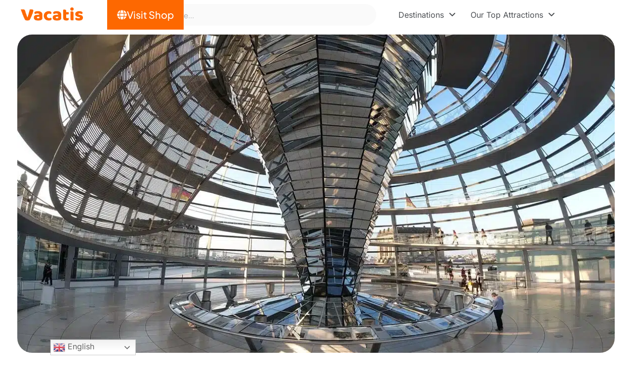

--- FILE ---
content_type: text/html; charset=UTF-8
request_url: https://vacatis.com/reichstag-itinerary/
body_size: 50472
content:
<!DOCTYPE html>
<html lang="en-US" prefix="og: https://ogp.me/ns#">
<head>
	<meta charset="UTF-8">
	<meta name="uri-translation" content="on" /><meta name="viewport" content="width=device-width, initial-scale=1">
<!-- Search Engine Optimization by Rank Math - https://rankmath.com/ -->
<title>Reichstag Itinerary - A Complete Guide to Plan your Visit</title>
<meta name="description" content="Plan your visit efficiently with a Reichstag itinerary so you always know what to do. An itinerary saves time and helps maximize your visit."/>
<meta name="robots" content="follow, index, max-image-preview:large"/>
<link rel="canonical" href="https://vacatis.com/reichstag-itinerary/" />
<meta property="og:locale" content="en_US" />
<meta property="og:type" content="article" />
<meta property="og:title" content="Reichstag Itinerary - A Complete Guide to Plan your Visit" />
<meta property="og:description" content="Plan your visit efficiently with a Reichstag itinerary so you always know what to do. An itinerary saves time and helps maximize your visit." />
<meta property="og:url" content="https://vacatis.com/reichstag-itinerary/" />
<meta property="og:site_name" content="Vacatis.com" />
<meta property="article:section" content="Reichstag" />
<meta property="og:updated_time" content="2025-02-27T10:05:45+00:00" />
<meta property="og:image" content="https://vacatis.com/wp-content/uploads/2025/01/Reichstag-Itinerary.webp" />
<meta property="og:image:secure_url" content="https://vacatis.com/wp-content/uploads/2025/01/Reichstag-Itinerary.webp" />
<meta property="og:image:width" content="1200" />
<meta property="og:image:height" content="675" />
<meta property="og:image:alt" content="Reichstag Itinerary" />
<meta property="og:image:type" content="image/webp" />
<meta property="article:published_time" content="2023-09-28T07:04:39+00:00" />
<meta property="article:modified_time" content="2025-02-27T10:05:45+00:00" />
<meta name="twitter:card" content="summary_large_image" />
<meta name="twitter:title" content="Reichstag Itinerary - A Complete Guide to Plan your Visit" />
<meta name="twitter:description" content="Plan your visit efficiently with a Reichstag itinerary so you always know what to do. An itinerary saves time and helps maximize your visit." />
<meta name="twitter:image" content="https://vacatis.com/wp-content/uploads/2025/01/Reichstag-Itinerary.webp" />
<meta name="twitter:label1" content="Written by" />
<meta name="twitter:data1" content="Gargi Mallik" />
<meta name="twitter:label2" content="Time to read" />
<meta name="twitter:data2" content="4 minutes" />
<script type="application/ld+json" class="rank-math-schema">{"@context":"https://schema.org","@graph":[{"@type":"Organization","@id":"https://vacatis.com/#organization","name":"RankPeer","url":"https://vacatis.com","logo":{"@type":"ImageObject","@id":"https://vacatis.com/#logo","url":"https://vacatis.com/wp-content/uploads/2024/09/Vacatis-Logo-1.svg","contentUrl":"https://vacatis.com/wp-content/uploads/2024/09/Vacatis-Logo-1.svg","caption":"Vacatis.com","inLanguage":"en-US"}},{"@type":"WebSite","@id":"https://vacatis.com/#website","url":"https://vacatis.com","name":"Vacatis.com","publisher":{"@id":"https://vacatis.com/#organization"},"inLanguage":"en-US"},{"@type":"ImageObject","@id":"https://vacatis.com/wp-content/uploads/2025/01/Reichstag-Itinerary.webp","url":"https://vacatis.com/wp-content/uploads/2025/01/Reichstag-Itinerary.webp","width":"1200","height":"675","caption":"Reichstag Itinerary","inLanguage":"en-US"},{"@type":"BreadcrumbList","@id":"https://vacatis.com/reichstag-itinerary/#breadcrumb","itemListElement":[{"@type":"ListItem","position":"1","item":{"@id":"https://vacatis.com","name":"Home"}},{"@type":"ListItem","position":"2","item":{"@id":"https://vacatis.com/category/germany/berlin/reichstag/","name":"Reichstag"}},{"@type":"ListItem","position":"3","item":{"@id":"https://vacatis.com/reichstag-itinerary/","name":"Reichstag Itinerary"}}]},{"@type":"WebPage","@id":"https://vacatis.com/reichstag-itinerary/#webpage","url":"https://vacatis.com/reichstag-itinerary/","name":"Reichstag Itinerary - A Complete Guide to Plan your Visit","datePublished":"2023-09-28T07:04:39+00:00","dateModified":"2025-02-27T10:05:45+00:00","isPartOf":{"@id":"https://vacatis.com/#website"},"primaryImageOfPage":{"@id":"https://vacatis.com/wp-content/uploads/2025/01/Reichstag-Itinerary.webp"},"inLanguage":"en-US","breadcrumb":{"@id":"https://vacatis.com/reichstag-itinerary/#breadcrumb"}},{"image":{"@id":"https://vacatis.com/wp-content/uploads/2025/01/Reichstag-Itinerary.webp"},"@type":"Off","@id":"https://vacatis.com/reichstag-itinerary/#schema-282957","isPartOf":{"@id":"https://vacatis.com/reichstag-itinerary/#webpage"},"publisher":{"@id":"https://vacatis.com/#organization"},"inLanguage":"en-US","mainEntityOfPage":{"@id":"https://vacatis.com/reichstag-itinerary/#webpage"}}]}</script>
<!-- /Rank Math WordPress SEO plugin -->

<link href='https://fonts.gstatic.com' crossorigin rel='preconnect' />
<link href='https://fonts.googleapis.com' crossorigin rel='preconnect' />
<link rel="alternate" type="application/rss+xml" title="Vacatis &raquo; Feed" href="https://vacatis.com/feed/" />
<link rel="alternate" type="application/rss+xml" title="Vacatis &raquo; Comments Feed" href="https://vacatis.com/comments/feed/" />
<link rel="alternate" title="oEmbed (JSON)" type="application/json+oembed" href="https://vacatis.com/wp-json/oembed/1.0/embed?url=https%3A%2F%2Fvacatis.com%2Freichstag-itinerary%2F" />
<link rel="alternate" title="oEmbed (XML)" type="text/xml+oembed" href="https://vacatis.com/wp-json/oembed/1.0/embed?url=https%3A%2F%2Fvacatis.com%2Freichstag-itinerary%2F&#038;format=xml" />
<style id='wp-img-auto-sizes-contain-inline-css'>
img:is([sizes=auto i],[sizes^="auto," i]){contain-intrinsic-size:3000px 1500px}
/*# sourceURL=wp-img-auto-sizes-contain-inline-css */
</style>
<style id='wp-emoji-styles-inline-css'>

	img.wp-smiley, img.emoji {
		display: inline !important;
		border: none !important;
		box-shadow: none !important;
		height: 1em !important;
		width: 1em !important;
		margin: 0 0.07em !important;
		vertical-align: -0.1em !important;
		background: none !important;
		padding: 0 !important;
	}
/*# sourceURL=wp-emoji-styles-inline-css */
</style>
<link rel='stylesheet' id='wp-block-library-css' href='https://vacatis.com/wp-includes/css/dist/block-library/style.min.css?ver=6.9' media='all' />
<style id='classic-theme-styles-inline-css'>
/*! This file is auto-generated */
.wp-block-button__link{color:#fff;background-color:#32373c;border-radius:9999px;box-shadow:none;text-decoration:none;padding:calc(.667em + 2px) calc(1.333em + 2px);font-size:1.125em}.wp-block-file__button{background:#32373c;color:#fff;text-decoration:none}
/*# sourceURL=/wp-includes/css/classic-themes.min.css */
</style>
<style id='safe-svg-svg-icon-style-inline-css'>
.safe-svg-cover{text-align:center}.safe-svg-cover .safe-svg-inside{display:inline-block;max-width:100%}.safe-svg-cover svg{fill:currentColor;height:100%;max-height:100%;max-width:100%;width:100%}

/*# sourceURL=https://vacatis.com/wp-content/plugins/safe-svg/dist/safe-svg-block-frontend.css */
</style>
<link rel='stylesheet' id='ultimate_blocks-cgb-style-css-css' href='https://vacatis.com/wp-content/plugins/ultimate-blocks/dist/blocks.style.build.css?ver=3.4.9' media='all' />
<style id='global-styles-inline-css'>
:root{--wp--preset--aspect-ratio--square: 1;--wp--preset--aspect-ratio--4-3: 4/3;--wp--preset--aspect-ratio--3-4: 3/4;--wp--preset--aspect-ratio--3-2: 3/2;--wp--preset--aspect-ratio--2-3: 2/3;--wp--preset--aspect-ratio--16-9: 16/9;--wp--preset--aspect-ratio--9-16: 9/16;--wp--preset--color--black: #000000;--wp--preset--color--cyan-bluish-gray: #abb8c3;--wp--preset--color--white: #ffffff;--wp--preset--color--pale-pink: #f78da7;--wp--preset--color--vivid-red: #cf2e2e;--wp--preset--color--luminous-vivid-orange: #ff6900;--wp--preset--color--luminous-vivid-amber: #fcb900;--wp--preset--color--light-green-cyan: #7bdcb5;--wp--preset--color--vivid-green-cyan: #00d084;--wp--preset--color--pale-cyan-blue: #8ed1fc;--wp--preset--color--vivid-cyan-blue: #0693e3;--wp--preset--color--vivid-purple: #9b51e0;--wp--preset--color--contrast: var(--contrast);--wp--preset--color--contrast-2: var(--contrast-2);--wp--preset--color--contrast-3: var(--contrast-3);--wp--preset--color--base: var(--base);--wp--preset--color--base-2: var(--base-2);--wp--preset--color--base-3: var(--base-3);--wp--preset--color--accent: var(--accent);--wp--preset--gradient--vivid-cyan-blue-to-vivid-purple: linear-gradient(135deg,rgb(6,147,227) 0%,rgb(155,81,224) 100%);--wp--preset--gradient--light-green-cyan-to-vivid-green-cyan: linear-gradient(135deg,rgb(122,220,180) 0%,rgb(0,208,130) 100%);--wp--preset--gradient--luminous-vivid-amber-to-luminous-vivid-orange: linear-gradient(135deg,rgb(252,185,0) 0%,rgb(255,105,0) 100%);--wp--preset--gradient--luminous-vivid-orange-to-vivid-red: linear-gradient(135deg,rgb(255,105,0) 0%,rgb(207,46,46) 100%);--wp--preset--gradient--very-light-gray-to-cyan-bluish-gray: linear-gradient(135deg,rgb(238,238,238) 0%,rgb(169,184,195) 100%);--wp--preset--gradient--cool-to-warm-spectrum: linear-gradient(135deg,rgb(74,234,220) 0%,rgb(151,120,209) 20%,rgb(207,42,186) 40%,rgb(238,44,130) 60%,rgb(251,105,98) 80%,rgb(254,248,76) 100%);--wp--preset--gradient--blush-light-purple: linear-gradient(135deg,rgb(255,206,236) 0%,rgb(152,150,240) 100%);--wp--preset--gradient--blush-bordeaux: linear-gradient(135deg,rgb(254,205,165) 0%,rgb(254,45,45) 50%,rgb(107,0,62) 100%);--wp--preset--gradient--luminous-dusk: linear-gradient(135deg,rgb(255,203,112) 0%,rgb(199,81,192) 50%,rgb(65,88,208) 100%);--wp--preset--gradient--pale-ocean: linear-gradient(135deg,rgb(255,245,203) 0%,rgb(182,227,212) 50%,rgb(51,167,181) 100%);--wp--preset--gradient--electric-grass: linear-gradient(135deg,rgb(202,248,128) 0%,rgb(113,206,126) 100%);--wp--preset--gradient--midnight: linear-gradient(135deg,rgb(2,3,129) 0%,rgb(40,116,252) 100%);--wp--preset--font-size--small: 13px;--wp--preset--font-size--medium: 20px;--wp--preset--font-size--large: 36px;--wp--preset--font-size--x-large: 42px;--wp--preset--spacing--20: 0.44rem;--wp--preset--spacing--30: 0.67rem;--wp--preset--spacing--40: 1rem;--wp--preset--spacing--50: 1.5rem;--wp--preset--spacing--60: 2.25rem;--wp--preset--spacing--70: 3.38rem;--wp--preset--spacing--80: 5.06rem;--wp--preset--shadow--natural: 6px 6px 9px rgba(0, 0, 0, 0.2);--wp--preset--shadow--deep: 12px 12px 50px rgba(0, 0, 0, 0.4);--wp--preset--shadow--sharp: 6px 6px 0px rgba(0, 0, 0, 0.2);--wp--preset--shadow--outlined: 6px 6px 0px -3px rgb(255, 255, 255), 6px 6px rgb(0, 0, 0);--wp--preset--shadow--crisp: 6px 6px 0px rgb(0, 0, 0);}:where(.is-layout-flex){gap: 0.5em;}:where(.is-layout-grid){gap: 0.5em;}body .is-layout-flex{display: flex;}.is-layout-flex{flex-wrap: wrap;align-items: center;}.is-layout-flex > :is(*, div){margin: 0;}body .is-layout-grid{display: grid;}.is-layout-grid > :is(*, div){margin: 0;}:where(.wp-block-columns.is-layout-flex){gap: 2em;}:where(.wp-block-columns.is-layout-grid){gap: 2em;}:where(.wp-block-post-template.is-layout-flex){gap: 1.25em;}:where(.wp-block-post-template.is-layout-grid){gap: 1.25em;}.has-black-color{color: var(--wp--preset--color--black) !important;}.has-cyan-bluish-gray-color{color: var(--wp--preset--color--cyan-bluish-gray) !important;}.has-white-color{color: var(--wp--preset--color--white) !important;}.has-pale-pink-color{color: var(--wp--preset--color--pale-pink) !important;}.has-vivid-red-color{color: var(--wp--preset--color--vivid-red) !important;}.has-luminous-vivid-orange-color{color: var(--wp--preset--color--luminous-vivid-orange) !important;}.has-luminous-vivid-amber-color{color: var(--wp--preset--color--luminous-vivid-amber) !important;}.has-light-green-cyan-color{color: var(--wp--preset--color--light-green-cyan) !important;}.has-vivid-green-cyan-color{color: var(--wp--preset--color--vivid-green-cyan) !important;}.has-pale-cyan-blue-color{color: var(--wp--preset--color--pale-cyan-blue) !important;}.has-vivid-cyan-blue-color{color: var(--wp--preset--color--vivid-cyan-blue) !important;}.has-vivid-purple-color{color: var(--wp--preset--color--vivid-purple) !important;}.has-black-background-color{background-color: var(--wp--preset--color--black) !important;}.has-cyan-bluish-gray-background-color{background-color: var(--wp--preset--color--cyan-bluish-gray) !important;}.has-white-background-color{background-color: var(--wp--preset--color--white) !important;}.has-pale-pink-background-color{background-color: var(--wp--preset--color--pale-pink) !important;}.has-vivid-red-background-color{background-color: var(--wp--preset--color--vivid-red) !important;}.has-luminous-vivid-orange-background-color{background-color: var(--wp--preset--color--luminous-vivid-orange) !important;}.has-luminous-vivid-amber-background-color{background-color: var(--wp--preset--color--luminous-vivid-amber) !important;}.has-light-green-cyan-background-color{background-color: var(--wp--preset--color--light-green-cyan) !important;}.has-vivid-green-cyan-background-color{background-color: var(--wp--preset--color--vivid-green-cyan) !important;}.has-pale-cyan-blue-background-color{background-color: var(--wp--preset--color--pale-cyan-blue) !important;}.has-vivid-cyan-blue-background-color{background-color: var(--wp--preset--color--vivid-cyan-blue) !important;}.has-vivid-purple-background-color{background-color: var(--wp--preset--color--vivid-purple) !important;}.has-black-border-color{border-color: var(--wp--preset--color--black) !important;}.has-cyan-bluish-gray-border-color{border-color: var(--wp--preset--color--cyan-bluish-gray) !important;}.has-white-border-color{border-color: var(--wp--preset--color--white) !important;}.has-pale-pink-border-color{border-color: var(--wp--preset--color--pale-pink) !important;}.has-vivid-red-border-color{border-color: var(--wp--preset--color--vivid-red) !important;}.has-luminous-vivid-orange-border-color{border-color: var(--wp--preset--color--luminous-vivid-orange) !important;}.has-luminous-vivid-amber-border-color{border-color: var(--wp--preset--color--luminous-vivid-amber) !important;}.has-light-green-cyan-border-color{border-color: var(--wp--preset--color--light-green-cyan) !important;}.has-vivid-green-cyan-border-color{border-color: var(--wp--preset--color--vivid-green-cyan) !important;}.has-pale-cyan-blue-border-color{border-color: var(--wp--preset--color--pale-cyan-blue) !important;}.has-vivid-cyan-blue-border-color{border-color: var(--wp--preset--color--vivid-cyan-blue) !important;}.has-vivid-purple-border-color{border-color: var(--wp--preset--color--vivid-purple) !important;}.has-vivid-cyan-blue-to-vivid-purple-gradient-background{background: var(--wp--preset--gradient--vivid-cyan-blue-to-vivid-purple) !important;}.has-light-green-cyan-to-vivid-green-cyan-gradient-background{background: var(--wp--preset--gradient--light-green-cyan-to-vivid-green-cyan) !important;}.has-luminous-vivid-amber-to-luminous-vivid-orange-gradient-background{background: var(--wp--preset--gradient--luminous-vivid-amber-to-luminous-vivid-orange) !important;}.has-luminous-vivid-orange-to-vivid-red-gradient-background{background: var(--wp--preset--gradient--luminous-vivid-orange-to-vivid-red) !important;}.has-very-light-gray-to-cyan-bluish-gray-gradient-background{background: var(--wp--preset--gradient--very-light-gray-to-cyan-bluish-gray) !important;}.has-cool-to-warm-spectrum-gradient-background{background: var(--wp--preset--gradient--cool-to-warm-spectrum) !important;}.has-blush-light-purple-gradient-background{background: var(--wp--preset--gradient--blush-light-purple) !important;}.has-blush-bordeaux-gradient-background{background: var(--wp--preset--gradient--blush-bordeaux) !important;}.has-luminous-dusk-gradient-background{background: var(--wp--preset--gradient--luminous-dusk) !important;}.has-pale-ocean-gradient-background{background: var(--wp--preset--gradient--pale-ocean) !important;}.has-electric-grass-gradient-background{background: var(--wp--preset--gradient--electric-grass) !important;}.has-midnight-gradient-background{background: var(--wp--preset--gradient--midnight) !important;}.has-small-font-size{font-size: var(--wp--preset--font-size--small) !important;}.has-medium-font-size{font-size: var(--wp--preset--font-size--medium) !important;}.has-large-font-size{font-size: var(--wp--preset--font-size--large) !important;}.has-x-large-font-size{font-size: var(--wp--preset--font-size--x-large) !important;}
:where(.wp-block-post-template.is-layout-flex){gap: 1.25em;}:where(.wp-block-post-template.is-layout-grid){gap: 1.25em;}
:where(.wp-block-term-template.is-layout-flex){gap: 1.25em;}:where(.wp-block-term-template.is-layout-grid){gap: 1.25em;}
:where(.wp-block-columns.is-layout-flex){gap: 2em;}:where(.wp-block-columns.is-layout-grid){gap: 2em;}
:root :where(.wp-block-pullquote){font-size: 1.5em;line-height: 1.6;}
/*# sourceURL=global-styles-inline-css */
</style>
<link rel='stylesheet' id='ub-extension-style-css-css' href='https://vacatis.com/wp-content/plugins/ultimate-blocks/src/extensions/style.css?ver=6.9' media='all' />
<link rel='stylesheet' id='generate-widget-areas-css' href='https://vacatis.com/wp-content/themes/generatepress/assets/css/components/widget-areas.min.css?ver=3.6.0' media='all' />
<link rel='stylesheet' id='generate-style-css' href='https://vacatis.com/wp-content/themes/generatepress/assets/css/main.min.css?ver=3.6.0' media='all' />
<style id='generate-style-inline-css'>
body{background-color:var(--base-3);color:var(--contrast);}a{color:var(--contrast-3);}a{text-decoration:underline;}.entry-title a, .site-branding a, a.button, .wp-block-button__link, .main-navigation a{text-decoration:none;}a:hover, a:focus, a:active{color:#8b8585;}.wp-block-group__inner-container{max-width:1200px;margin-left:auto;margin-right:auto;}.site-header .header-image{width:160px;}:root{--contrast:#222222;--contrast-2:#666666;--contrast-3:#FD6801;--base:#ebedf0;--base-2:#f9fafa;--base-3:#ffffff;--accent:#04B1B8;}:root .has-contrast-color{color:var(--contrast);}:root .has-contrast-background-color{background-color:var(--contrast);}:root .has-contrast-2-color{color:var(--contrast-2);}:root .has-contrast-2-background-color{background-color:var(--contrast-2);}:root .has-contrast-3-color{color:var(--contrast-3);}:root .has-contrast-3-background-color{background-color:var(--contrast-3);}:root .has-base-color{color:var(--base);}:root .has-base-background-color{background-color:var(--base);}:root .has-base-2-color{color:var(--base-2);}:root .has-base-2-background-color{background-color:var(--base-2);}:root .has-base-3-color{color:var(--base-3);}:root .has-base-3-background-color{background-color:var(--base-3);}:root .has-accent-color{color:var(--accent);}:root .has-accent-background-color{background-color:var(--accent);}body, button, input, select, textarea{font-family:Inter, sans-serif;font-size:16px;}body{line-height:1.5;}p{margin-bottom:1.5em;}h1{font-family:Inter, sans-serif;font-size:36px;line-height:1.3em;margin-bottom:30px;}@media (max-width:768px){h1{font-size:36px;line-height:1.3em;}}h2{font-family:Inter, sans-serif;font-size:26px;line-height:1.4em;margin-bottom:27px;}@media (max-width:768px){h2{font-size:26px;line-height:1.4em;}}h3{font-family:Inter, sans-serif;font-size:20px;line-height:1.4em;margin-bottom:27px;}@media (max-width:768px){h3{font-size:22px;line-height:1.4em;margin-bottom:30px;}}h4{font-family:Inter, sans-serif;font-size:18px;line-height:1.5em;margin-bottom:30px;}.main-navigation a, .main-navigation .menu-toggle, .main-navigation .menu-bar-items{font-family:Inter, sans-serif;font-weight:700;text-transform:uppercase;font-size:12px;letter-spacing:0.15em;}@media (max-width: 1024px){.main-navigation a, .main-navigation .menu-toggle, .main-navigation .menu-bar-items{font-size:14px;}}.main-navigation .menu-toggle{font-family:Inter, sans-serif;font-weight:700;font-size:15px;}@media (max-width: 1024px){.main-navigation .menu-toggle{font-size:22px;}}@media (max-width:768px){.main-navigation .menu-toggle{font-size:22px;}}.main-navigation .main-nav ul ul li a{font-family:Inter, sans-serif;font-weight:700;font-size:12px;}button:not(.menu-toggle),html input[type="button"],input[type="reset"],input[type="submit"],.button,.wp-block-button .wp-block-button__link{font-family:Inter, sans-serif;font-size:19px;}.top-bar{background-color:#636363;color:#ffffff;}.top-bar a{color:#ffffff;}.top-bar a:hover{color:#303030;}.site-header{background-color:var(--base-3);}.main-title a,.main-title a:hover{color:var(--contrast);}.main-navigation .main-nav ul li a, .main-navigation .menu-toggle, .main-navigation .menu-bar-items{color:var(--contrast);}.main-navigation .main-nav ul li:not([class*="current-menu-"]):hover > a, .main-navigation .main-nav ul li:not([class*="current-menu-"]):focus > a, .main-navigation .main-nav ul li.sfHover:not([class*="current-menu-"]) > a, .main-navigation .menu-bar-item:hover > a, .main-navigation .menu-bar-item.sfHover > a{color:var(--contrast-2);}button.menu-toggle:hover,button.menu-toggle:focus{color:var(--contrast);}.main-navigation .main-nav ul li[class*="current-menu-"] > a{color:var(--contrast);}.navigation-search input[type="search"],.navigation-search input[type="search"]:active, .navigation-search input[type="search"]:focus, .main-navigation .main-nav ul li.search-item.active > a, .main-navigation .menu-bar-items .search-item.active > a{color:var(--contrast-2);}.main-navigation ul ul{background-color:var(--base-3);}.main-navigation .main-nav ul ul li:not([class*="current-menu-"]):hover > a,.main-navigation .main-nav ul ul li:not([class*="current-menu-"]):focus > a, .main-navigation .main-nav ul ul li.sfHover:not([class*="current-menu-"]) > a{color:var(--accent);background-color:var(--base);}.main-navigation .main-nav ul ul li[class*="current-menu-"] > a{color:var(--accent);background-color:var(--base-3);}.separate-containers .inside-article, .separate-containers .comments-area, .separate-containers .page-header, .one-container .container, .separate-containers .paging-navigation, .inside-page-header{background-color:var(--base-3);}.inside-article a,.paging-navigation a,.comments-area a,.page-header a{color:var(--contrast-3);}.entry-header h1,.page-header h1{color:var(--contrast);}.entry-title a{color:var(--contrast);}.entry-title a:hover{color:var(--contrast-2);}.entry-meta{color:var(--contrast-2);}.entry-meta a{color:var(--contrast-2);}.entry-meta a:hover{color:var(--accent);}h1{color:var(--contrast);}h2{color:var(--contrast);}h3{color:var(--contrast);}h4{color:var(--contrast);}.footer-widgets{background-color:var(--base-3);}.site-info{background-color:var(--base-3);}input[type="text"],input[type="email"],input[type="url"],input[type="password"],input[type="search"],input[type="tel"],input[type="number"],textarea,select{color:var(--contrast);background-color:var(--base-2);border-color:var(--base);}input[type="text"]:focus,input[type="email"]:focus,input[type="url"]:focus,input[type="password"]:focus,input[type="search"]:focus,input[type="tel"]:focus,input[type="number"]:focus,textarea:focus,select:focus{color:var(--contrast);background-color:var(--base-2);border-color:var(--base);}button,html input[type="button"],input[type="reset"],input[type="submit"],a.button,a.wp-block-button__link:not(.has-background){color:var(--base-2);background-color:#FD6801;}button:hover,html input[type="button"]:hover,input[type="reset"]:hover,input[type="submit"]:hover,a.button:hover,button:focus,html input[type="button"]:focus,input[type="reset"]:focus,input[type="submit"]:focus,a.button:focus,a.wp-block-button__link:not(.has-background):active,a.wp-block-button__link:not(.has-background):focus,a.wp-block-button__link:not(.has-background):hover{background-color:var(--contrast-2);}a.generate-back-to-top{background-color:rgba( 0,0,0,0.4 );color:#ffffff;}a.generate-back-to-top:hover,a.generate-back-to-top:focus{background-color:rgba( 0,0,0,0.6 );color:#ffffff;}:root{--gp-search-modal-bg-color:var(--base-3);--gp-search-modal-text-color:var(--contrast);--gp-search-modal-overlay-bg-color:rgba(0,0,0,0.2);}@media (max-width:768px){.main-navigation .menu-bar-item:hover > a, .main-navigation .menu-bar-item.sfHover > a{background:none;color:var(--contrast);}}.inside-top-bar.grid-container{max-width:1280px;}.inside-header{padding:1px 30px 10px 50px;}.inside-header.grid-container{max-width:1280px;}.separate-containers .inside-article, .separate-containers .comments-area, .separate-containers .page-header, .separate-containers .paging-navigation, .one-container .site-content, .inside-page-header{padding:30px 10px 20px 30px;}.site-main .wp-block-group__inner-container{padding:30px 10px 20px 30px;}.separate-containers .paging-navigation{padding-top:20px;padding-bottom:20px;}.entry-content .alignwide, body:not(.no-sidebar) .entry-content .alignfull{margin-left:-30px;width:calc(100% + 40px);max-width:calc(100% + 40px);}.one-container.right-sidebar .site-main,.one-container.both-right .site-main{margin-right:10px;}.one-container.left-sidebar .site-main,.one-container.both-left .site-main{margin-left:30px;}.one-container.both-sidebars .site-main{margin:0px 10px 0px 30px;}.sidebar .widget, .page-header, .widget-area .main-navigation, .site-main > *{margin-bottom:40px;}.separate-containers .site-main{margin:40px;}.both-right .inside-left-sidebar,.both-left .inside-left-sidebar{margin-right:20px;}.both-right .inside-right-sidebar,.both-left .inside-right-sidebar{margin-left:20px;}.one-container.archive .post:not(:last-child):not(.is-loop-template-item), .one-container.blog .post:not(:last-child):not(.is-loop-template-item){padding-bottom:20px;}.separate-containers .featured-image{margin-top:40px;}.separate-containers .inside-right-sidebar, .separate-containers .inside-left-sidebar{margin-top:40px;margin-bottom:40px;}.main-navigation .main-nav ul li a,.menu-toggle,.main-navigation .menu-bar-item > a{padding-left:45px;padding-right:45px;}.main-navigation .main-nav ul ul li a{padding:10px 45px 10px 45px;}.rtl .menu-item-has-children .dropdown-menu-toggle{padding-left:45px;}.menu-item-has-children .dropdown-menu-toggle{padding-right:45px;}.rtl .main-navigation .main-nav ul li.menu-item-has-children > a{padding-right:45px;}.widget-area .widget{padding:0px;}.footer-widgets-container{padding:0px;}.footer-widgets-container.grid-container{max-width:1200px;}.inside-site-info{padding:0px;}.inside-site-info.grid-container{max-width:1200px;}@media (max-width:768px){.separate-containers .inside-article, .separate-containers .comments-area, .separate-containers .page-header, .separate-containers .paging-navigation, .one-container .site-content, .inside-page-header{padding:80px 30px 0px 30px;}.site-main .wp-block-group__inner-container{padding:80px 30px 0px 30px;}.inside-top-bar{padding-right:30px;padding-left:30px;}.inside-header{padding-top:20px;padding-right:30px;padding-bottom:20px;padding-left:30px;}.widget-area .widget{padding-top:0px;padding-right:0px;padding-bottom:0px;padding-left:0px;}.footer-widgets-container{padding-top:30px;padding-right:30px;padding-bottom:30px;padding-left:30px;}.inside-site-info{padding-right:30px;padding-left:30px;}.entry-content .alignwide, body:not(.no-sidebar) .entry-content .alignfull{margin-left:-30px;width:calc(100% + 60px);max-width:calc(100% + 60px);}.one-container .site-main .paging-navigation{margin-bottom:40px;}}/* End cached CSS */.is-right-sidebar{width:30%;}.is-left-sidebar{width:30%;}.site-content .content-area{width:100%;}@media (max-width:768px){.main-navigation .menu-toggle,.sidebar-nav-mobile:not(#sticky-placeholder){display:block;}.main-navigation ul,.gen-sidebar-nav,.main-navigation:not(.slideout-navigation):not(.toggled) .main-nav > ul,.has-inline-mobile-toggle #site-navigation .inside-navigation > *:not(.navigation-search):not(.main-nav){display:none;}.nav-align-right .inside-navigation,.nav-align-center .inside-navigation{justify-content:space-between;}.has-inline-mobile-toggle .mobile-menu-control-wrapper{display:flex;flex-wrap:wrap;}.has-inline-mobile-toggle .inside-header{flex-direction:row;text-align:left;flex-wrap:wrap;}.has-inline-mobile-toggle .header-widget,.has-inline-mobile-toggle #site-navigation{flex-basis:100%;}.nav-float-left .has-inline-mobile-toggle #site-navigation{order:10;}}
.elementor-template-full-width .site-content{display:block;}
/*# sourceURL=generate-style-inline-css */
</style>
<link rel='stylesheet' id='generate-child-css' href='https://vacatis.com/wp-content/themes/generatepress_child/style.css?ver=1689336615' media='all' />
<link rel='stylesheet' id='generate-google-fonts-css' href='https://fonts.googleapis.com/css?family=Inter%3A100%2C200%2C300%2Cregular%2C500%2C600%2C700%2C800%2C900&#038;display=auto&#038;ver=3.6.0' media='all' />
<link rel='stylesheet' id='elementor-frontend-css' href='https://vacatis.com/wp-content/plugins/elementor/assets/css/frontend.min.css?ver=3.34.2' media='all' />
<style id='elementor-frontend-inline-css'>
.elementor-30252 .elementor-element.elementor-element-fe98863:not(.elementor-motion-effects-element-type-background), .elementor-30252 .elementor-element.elementor-element-fe98863 > .elementor-motion-effects-container > .elementor-motion-effects-layer{background-image:url("https://vacatis.com/wp-content/uploads/2025/01/Reichstag-Itinerary.webp");}
/*# sourceURL=elementor-frontend-inline-css */
</style>
<link rel='stylesheet' id='widget-heading-css' href='https://vacatis.com/wp-content/plugins/elementor/assets/css/widget-heading.min.css?ver=3.34.2' media='all' />
<link rel='stylesheet' id='e-popup-css' href='https://vacatis.com/wp-content/plugins/elementor-pro/assets/css/conditionals/popup.min.css?ver=3.34.0' media='all' />
<link rel='stylesheet' id='elementor-icons-css' href='https://vacatis.com/wp-content/plugins/elementor/assets/lib/eicons/css/elementor-icons.min.css?ver=5.46.0' media='all' />
<link rel='stylesheet' id='widget-contact-buttons-base-css' href='https://vacatis.com/wp-content/plugins/elementor/assets/css/widget-contact-buttons-base.min.css?ver=3.34.2' media='all' />
<link rel='stylesheet' id='widget-contact-buttons-var-7-css' href='https://vacatis.com/wp-content/plugins/elementor/assets/css/widget-contact-buttons-var-7.min.css?ver=3.34.2' media='all' />
<link rel='stylesheet' id='e-sticky-css' href='https://vacatis.com/wp-content/plugins/elementor-pro/assets/css/modules/sticky.min.css?ver=3.34.0' media='all' />
<link rel='stylesheet' id='widget-image-css' href='https://vacatis.com/wp-content/plugins/elementor/assets/css/widget-image.min.css?ver=3.34.2' media='all' />
<link rel='stylesheet' id='widget-search-css' href='https://vacatis.com/wp-content/plugins/elementor-pro/assets/css/widget-search.min.css?ver=3.34.0' media='all' />
<link rel='stylesheet' id='widget-nested-tabs-css' href='https://vacatis.com/wp-content/plugins/elementor/assets/css/widget-nested-tabs.min.css?ver=3.34.2' media='all' />
<link rel='stylesheet' id='widget-image-box-css' href='https://vacatis.com/wp-content/plugins/elementor/assets/css/widget-image-box.min.css?ver=3.34.2' media='all' />
<link rel='stylesheet' id='widget-social-icons-css' href='https://vacatis.com/wp-content/plugins/elementor/assets/css/widget-social-icons.min.css?ver=3.34.2' media='all' />
<link rel='stylesheet' id='e-apple-webkit-css' href='https://vacatis.com/wp-content/plugins/elementor/assets/css/conditionals/apple-webkit.min.css?ver=3.34.2' media='all' />
<link rel='stylesheet' id='widget-icon-list-css' href='https://vacatis.com/wp-content/plugins/elementor/assets/css/widget-icon-list.min.css?ver=3.34.2' media='all' />
<link rel='stylesheet' id='widget-post-info-css' href='https://vacatis.com/wp-content/plugins/elementor-pro/assets/css/widget-post-info.min.css?ver=3.34.0' media='all' />
<link rel='stylesheet' id='widget-divider-css' href='https://vacatis.com/wp-content/plugins/elementor/assets/css/widget-divider.min.css?ver=3.34.2' media='all' />
<link rel='stylesheet' id='widget-table-of-contents-css' href='https://vacatis.com/wp-content/plugins/elementor-pro/assets/css/widget-table-of-contents.min.css?ver=3.34.0' media='all' />
<link rel='stylesheet' id='widget-post-navigation-css' href='https://vacatis.com/wp-content/plugins/elementor-pro/assets/css/widget-post-navigation.min.css?ver=3.34.0' media='all' />
<link rel='stylesheet' id='swiper-css' href='https://vacatis.com/wp-content/plugins/elementor/assets/lib/swiper/v8/css/swiper.min.css?ver=8.4.5' media='all' />
<link rel='stylesheet' id='e-swiper-css' href='https://vacatis.com/wp-content/plugins/elementor/assets/css/conditionals/e-swiper.min.css?ver=3.34.2' media='all' />
<link rel='stylesheet' id='widget-loop-common-css' href='https://vacatis.com/wp-content/plugins/elementor-pro/assets/css/widget-loop-common.min.css?ver=3.34.0' media='all' />
<link rel='stylesheet' id='widget-loop-carousel-css' href='https://vacatis.com/wp-content/plugins/elementor-pro/assets/css/widget-loop-carousel.min.css?ver=3.34.0' media='all' />
<link rel='stylesheet' id='elementor-post-29960-css' href='https://vacatis.com/wp-content/uploads/elementor/css/post-29960.css?ver=1769087133' media='all' />
<link rel='stylesheet' id='elementor-post-41634-css' href='https://vacatis.com/wp-content/uploads/elementor/css/post-41634.css?ver=1769087133' media='all' />
<link rel='stylesheet' id='elementor-post-77069-css' href='https://vacatis.com/wp-content/uploads/elementor/css/post-77069.css?ver=1769087133' media='all' />
<link rel='stylesheet' id='elementor-post-72053-css' href='https://vacatis.com/wp-content/uploads/elementor/css/post-72053.css?ver=1769087261' media='all' />
<link rel='stylesheet' id='elementor-post-30004-css' href='https://vacatis.com/wp-content/uploads/elementor/css/post-30004.css?ver=1769087261' media='all' />
<link rel='stylesheet' id='elementor-post-30252-css' href='https://vacatis.com/wp-content/uploads/elementor/css/post-30252.css?ver=1769087261' media='all' />
<style id='generateblocks-inline-css'>
:root{--gb-container-width:1200px;}.gb-container .wp-block-image img{vertical-align:middle;}.gb-grid-wrapper .wp-block-image{margin-bottom:0;}.gb-highlight{background:none;}.gb-shape{line-height:0;}
/*# sourceURL=generateblocks-inline-css */
</style>
<link rel='stylesheet' id='elementor-gf-local-inter-css' href='https://vacatis.com/wp-content/uploads/elementor/google-fonts/css/inter.css?ver=1742276653' media='all' />
<link rel='stylesheet' id='elementor-gf-local-plusjakartasans-css' href='https://vacatis.com/wp-content/uploads/elementor/google-fonts/css/plusjakartasans.css?ver=1742276654' media='all' />
<link rel='stylesheet' id='elementor-gf-local-poppins-css' href='https://vacatis.com/wp-content/uploads/elementor/google-fonts/css/poppins.css?ver=1742276654' media='all' />
<link rel='stylesheet' id='elementor-gf-local-intertight-css' href='https://vacatis.com/wp-content/uploads/elementor/google-fonts/css/intertight.css?ver=1756550622' media='all' />
<link rel='stylesheet' id='elementor-gf-local-leaguegothic-css' href='https://vacatis.com/wp-content/uploads/elementor/google-fonts/css/leaguegothic.css?ver=1742281282' media='all' />
<script src="https://vacatis.com/wp-includes/js/jquery/jquery.min.js?ver=3.7.1" id="jquery-core-js"></script>
<script src="https://vacatis.com/wp-includes/js/jquery/jquery-migrate.min.js?ver=3.4.1" id="jquery-migrate-js"></script>
<script id="mo2fa_elementor_script-js-extra">
var my_ajax_object = {"ajax_url":"https://vacatis.com/login/","nonce":"c1285013c2","mo2f_login_option":"0","mo2f_enable_login_with_2nd_factor":""};
//# sourceURL=mo2fa_elementor_script-js-extra
</script>
<script src="https://vacatis.com/wp-content/plugins/miniorange-2-factor-authentication/includes/js/mo2fa_elementor.min.js?ver=6.2.2" id="mo2fa_elementor_script-js"></script>
<link rel="https://api.w.org/" href="https://vacatis.com/wp-json/" /><link rel="alternate" title="JSON" type="application/json" href="https://vacatis.com/wp-json/wp/v2/posts/35602" /><link rel="EditURI" type="application/rsd+xml" title="RSD" href="https://vacatis.com/xmlrpc.php?rsd" />
<meta name="generator" content="WordPress 6.9" />
<link rel='shortlink' href='https://vacatis.com/?p=35602' />
<meta name="generator" content="Elementor 3.34.2; features: e_font_icon_svg, additional_custom_breakpoints; settings: css_print_method-external, google_font-enabled, font_display-auto">
<script>
	document.addEventListener("DOMContentLoaded", function () {
    const searchForms = document.querySelectorAll("form.e-search-form");
    searchForms.forEach(form => {
        form.addEventListener("submit", function () {
            const searchInput = form.querySelector("input[type='search']");
            if (searchInput && searchInput.value.trim() !== "") {
                let searchTerm = searchInput.value.trim();
                let searchHistory = JSON.parse(localStorage.getItem("searchHistory")) || [];
                searchHistory = searchHistory.filter(term => term.toLowerCase() !== searchTerm.toLowerCase());
                searchHistory.unshift(searchTerm);
                searchHistory = searchHistory.slice(0, 3);
                localStorage.setItem("searchHistory", JSON.stringify(searchHistory));
            }
        });
    });
    const historyContainer = document.getElementById("search-history");
    if (historyContainer) {
        const searchHistory = JSON.parse(localStorage.getItem("searchHistory")) || [];
        if (searchHistory.length > 0) {
            const list = document.createElement("ul");
            searchHistory.forEach(term => {
                const item = document.createElement("li");
                item.textContent = term;
                list.appendChild(item);
            });
            historyContainer.appendChild(list);
        }
    }
});


</script>

<!-- Google Tag Manager -->
<script>(function(w,d,s,l,i){w[l]=w[l]||[];w[l].push({'gtm.start':
new Date().getTime(),event:'gtm.js'});var f=d.getElementsByTagName(s)[0],
j=d.createElement(s),dl=l!='dataLayer'?'&l='+l:'';j.async=true;j.src=
'https://www.googletagmanager.com/gtm.js?id='+i+dl;f.parentNode.insertBefore(j,f);
})(window,document,'script','dataLayer','GTM-PQMDZHKK');</script>
<!-- End Google Tag Manager -->

<!-- GetYourGuide Analytics -->

<script async defer src="https://widget.getyourguide.com/dist/pa.umd.production.min.js" data-gyg-partner-id="ENOO9B2"></script>

  <script
    async
    id="lma22"
    data-scriptid="6808cf42d9adae8f2c753b0d"
    src="https://scripts.stay22.com/letmeallez.js">
  </script>

<style type="text/css" id="filter-everything-inline-css">.wpc-orderby-select{width:100%}.wpc-filters-open-button-container{display:none}.wpc-debug-message{padding:16px;font-size:14px;border:1px dashed #ccc;margin-bottom:20px}.wpc-debug-title{visibility:hidden}.wpc-button-inner,.wpc-chip-content{display:flex;align-items:center}.wpc-icon-html-wrapper{position:relative;margin-right:10px;top:2px}.wpc-icon-html-wrapper span{display:block;height:1px;width:18px;border-radius:3px;background:#2c2d33;margin-bottom:4px;position:relative}span.wpc-icon-line-1:after,span.wpc-icon-line-2:after,span.wpc-icon-line-3:after{content:"";display:block;width:3px;height:3px;border:1px solid #2c2d33;background-color:#fff;position:absolute;top:-2px;box-sizing:content-box}span.wpc-icon-line-3:after{border-radius:50%;left:2px}span.wpc-icon-line-1:after{border-radius:50%;left:5px}span.wpc-icon-line-2:after{border-radius:50%;left:12px}body .wpc-filters-open-button-container a.wpc-filters-open-widget,body .wpc-filters-open-button-container a.wpc-open-close-filters-button{display:inline-block;text-align:left;border:1px solid #2c2d33;border-radius:2px;line-height:1.5;padding:7px 12px;background-color:transparent;color:#2c2d33;box-sizing:border-box;text-decoration:none!important;font-weight:400;transition:none;position:relative}@media screen and (max-width:768px){.wpc_show_bottom_widget .wpc-filters-open-button-container,.wpc_show_open_close_button .wpc-filters-open-button-container{display:block}.wpc_show_bottom_widget .wpc-filters-open-button-container{margin-top:1em;margin-bottom:1em}}</style>
			<style>
				.e-con.e-parent:nth-of-type(n+4):not(.e-lazyloaded):not(.e-no-lazyload),
				.e-con.e-parent:nth-of-type(n+4):not(.e-lazyloaded):not(.e-no-lazyload) * {
					background-image: none !important;
				}
				@media screen and (max-height: 1024px) {
					.e-con.e-parent:nth-of-type(n+3):not(.e-lazyloaded):not(.e-no-lazyload),
					.e-con.e-parent:nth-of-type(n+3):not(.e-lazyloaded):not(.e-no-lazyload) * {
						background-image: none !important;
					}
				}
				@media screen and (max-height: 640px) {
					.e-con.e-parent:nth-of-type(n+2):not(.e-lazyloaded):not(.e-no-lazyload),
					.e-con.e-parent:nth-of-type(n+2):not(.e-lazyloaded):not(.e-no-lazyload) * {
						background-image: none !important;
					}
				}
			</style>
			<link rel="icon" href="https://vacatis.com/wp-content/uploads/2024/12/Vacatis-Favicon.svg" sizes="32x32" />
<link rel="icon" href="https://vacatis.com/wp-content/uploads/2024/12/Vacatis-Favicon.svg" sizes="192x192" />
<link rel="apple-touch-icon" href="https://vacatis.com/wp-content/uploads/2024/12/Vacatis-Favicon.svg" />
<meta name="msapplication-TileImage" content="https://vacatis.com/wp-content/uploads/2024/12/Vacatis-Favicon.svg" />
		<style id="wp-custom-css">
			/* newsletter */
footer div.wpforms-container-full .wpforms-form .wpforms-field input#wpforms-41456-field_1 {
  padding: 12px;
  height: auto;
  border-radius: 10px;
}
footer div.wpforms-container-full .wpforms-form .wpforms-field {
  padding: 0;
}
footer div.wpforms-container-full .wpforms-form .wpforms-field input#wpforms-41456-field_1 {
  border-radius: 10px;
  padding: 18px 12px;
  font-size: 16px;
  max-width: 100%;
  height: 60px;
}
footer.elementor-location-footer div.wpforms-container-full .wpforms-form .wpforms-submit-container {
  position: absolute;
  top: 10px;
  padding: 0;
  right: 10px;
  margin: 0;
}
div.wpforms-container-full .wpforms-form .wpforms-submit-container button#wpforms-submit-41456 {
  font-size: 16px;
  padding: 8px 16px;
  border-radius: 5px;
}
footer.elementor-location-footer form.wpforms-form {
  width: 100%;
  max-width: 500px;
  position: relative;
}
button#wpforms-submit-41456 {
  background-color: var(--e-global-color-primary);
  color: #fff;
  border: none;
  border-radius: 10px;
}
/*  */

.gb-container.gb-container-7ee50c0f.tablestart {
  height: 500px !important;
  overflow-y: scroll;
  scrollbar-width: thin;
  scrollbar-color: #7a7a7a transparent;
}
.adapt::-webkit-scrollbar {
  width: 5px;
}
.adapt::-webkit-scrollbar-track {
  background: #f1f1f1;
}
.adapt::-webkit-scrollbar-thumb {
  background: #b4b4b4;
}
.adapt::-webkit-scrollbar-thumb:hover {
  background: #636363;
}
.navigation-branding img,
.site-logo.mobile-header-logo img {
  height: 60px !important;
  width: auto;
}
form.border-r-20
  button.wp-block-search__button.has-text-color.has-base-3-color.has-background.has-icon.wp-element-button,
form.border-r-20 input#wp-block-search__input-1,
form.border-r-20 > .wp-block-search__inside-wrapper {
  border-radius: 20px;
}
.feedback-fish-button > a {
  display: inline-block;
  padding: 10px 20px;
  background-color: #007bff; /* Button background color */
  color: #fff; /* Text color */
  border-radius: 5px; /* Rounded corners */
  text-decoration: none; /* Remove underline */
  font-weight: bold;
}

.feedback-fish-button > a:hover {
  background-color: #0056b3; /* Darker shade on hover */
}

.gb-button-16c37571 {
  box-shadow: 2px 2px 5px 0px #e0deda !important;
}

/* a.elementor-element.elementor-element-d1b8d39.e-con-full.e-flex.e-con.e-parent.e-lazyloaded > div {transform: scale(0.5);} */

/* 
.elementor-element.elementor-element-2b0fd92.e-con-full.e-flex.e-con.e-parent.e-lazyloaded {
display: none;} */

@media (max-width: 767px) {
  .elementor-30153 .elementor-element.elementor-element-9cd558b {
    padding: 0 16px;
  }
  .e-con.e-flex > .e-con-inner {
    flex-wrap: nowrap;
  }
  .elementor-29974 .elementor-element.elementor-element-ad73ea3 {
    align-items: baseline;
  }
  .elementor-29974 .elementor-element.elementor-element-cd65d70 {
    text-align: right;
    display: flex;
    align-items: flex-end;
  }
}
/* .swiper-slide-active span.elementor-heading-title.elementor-size-default,.swiper-slide-active .elementor-heading-title.elementor-size-default {
display: -webkit-box;-webkit-line-clamp: 2;-webkit-box-orient: vertical;overflow: hidden;} */

.elementor-30220 .elementor-element.elementor-element-f55b5e8 > .elementor-widget-container,
.elementor-30186 .elementor-element.elementor-element-f18ba49 .elementor-heading-title {
  display: -webkit-box;
  -webkit-line-clamp: 2;
  -webkit-box-orient: vertical;
  overflow: hidden;
}

.tag-top-10-attractions span.elementor-heading-title.elementor-size-default {
  display: -webkit-box;
  -webkit-line-clamp: 1;
  -webkit-box-orient: vertical;
  overflow: hidden;
}
.elementor-30004 .elementor-element.elementor-element-9288d27.e-con {
  padding-left: 0;
}
.uc-mega_menu_list_item > a > span {
  width: 100%;
  text-align: left;
}
.uc-mega_menu_list_item span.sub-arrow {
  float: right;
  margin-left: 10px;
}
.e-search-form button.e-search-submit:hover {
  box-shadow: inset 0 0 0 2px #fd6801;
}
.elementor-30252 .elementor-element.elementor-element-574e5160,
.elementor-30252 .elementor-element.elementor-element-d8b0042.e-con,
.elementor-30252 .elementor-element.elementor-element-aa703a1 {
  padding-left: 5px;
}
.elementor-30252 .elementor-element.elementor-element-6366742 {
  padding: 0;
}
.elementor-30252 .elementor-element.elementor-element-6366742 span.elementor-post-info__item-prefix {
  font-weight: 300;
}
@media (max-width: 500px) {
  .e-search-input-wrapper input {
    width: 100%;
    font-size: 12px !important;
  }
}
@media (min-width: 768px) {
  .uc-mega_menu_section div#two {
    left: 53%;
  }
  .toc-left {
    display: none;
  }
}
@media (min-width: 768px) and (max-width: 1024px) {
  a.elementor-element.elementor-element-d1b8d39.e-con-full.e-flex.e-con.e-parent.e-lazyloaded,
  .elementor-element.elementor-element-396fe92.e-con-full.e-flex.e-con.e-parent.e-lazyloaded {
    width: 100%;
    min-width: 100%;
  }
}
@media (max-width: 767px) {
  .elementor-29974 .elementor-element.elementor-element-5e70fce,
  #uc_mega_menu_elementor_5e70fce .uc-mega_menu_list_item.uc-active_item .uc-mega_menu_title {
    z-index: unset !important;
  }
  .elementor-element-cd65d70 .elementor-widget-ucaddon_mega_menu{display: block !important;}
}
.elementor-30153 .elementor-element.elementor-element-5d66dee {
  padding: 0;
}
@media (max-width: 465px) {
  .elementor-30153 .elementor-element.elementor-element-a9be010 .elementor-heading-title {
    font-size: 20px;
  }
  .elementor-30153 .elementor-element.elementor-element-9f8df1a .elementor-heading-title {
    font-size: 16px;
  }
  .elementor-30153 .elementor-element.elementor-element-368b4c4 {
    margin-top: 10px;
  }
  img.attachment-large.size-large.wp-image-30274 {
    height: 24px;
    width: 200px;
  }
  img.attachment-large.size-large.wp-image-30275,
  img.attachment-large.size-large.wp-image-30273 {
    width: 85px;
  }
}
.elementor-element.elementor-element-420fced.e-con-full.e-flex.e-con.e-child,
.elementor-30153 .elementor-element.elementor-element-4c97682,
.elementor-30153 .elementor-element.elementor-element-847e220 {
  display: none;
}
.elementor-30220 .elementor-element.elementor-element-d1b8d39 {
  position: relative;
  background: lightgray;
  background-size: cover;
  background-repeat: no-repeat;
}
.elementor-30220 .elementor-element.elementor-element-d1b8d39::before {
  content: "";
  position: absolute;
  inset: 0;
  background: linear-gradient(180deg, rgba(0, 0, 0, 0) 63.9%, rgba(0, 0, 0, 0.6) 93.31%);
  pointer-events: none;
}
@media (max-width: 768px) {
  .post-right-side {
    display: none;
  }
      .elementor-location-header .elementor-element-5e70fce{width:100% !important;}
  #uc_mega_menu_elementor_5e70fce .uc-mega_menu-burger-icon{background-color:transparent;}
  .elementor-29974 .elementor-element.elementor-element-ad73ea3 {
    --width: 30% !important;
  }
  .banner-btn-new .gb-icon svg {
    width: 25px !important;
    height: 25px !important;
  }
  .search-results .elementor-element-995ded0{align-self: flex-start;}
  .search-results .sort-options{display: flex;flex-direction: column;}
  .search-results .elementor-element-995ded0{align-self: flex-start;}
.search-results .sort-options{display: flex;flex-direction: column;}
.elementor-element-99c651b,
.elementor-element-bc39b24,
.elementor-element-3f45cb1,
.elementor-element-023b11a,
.elementor-element-c0a0f0e,
.elementor-element-7f5d362 {
height: 470px;
padding: 24px;
justify-content: flex-start;
}
  .elementor-element-8e8dc48 > div,.elementor-element-f194e8e > div,.elementor-element-27a96f8 > div,.elementor-element-58b2a37 > div,.elementor-element-372767a > div,.elementor-element-1dd03b7 > div{gap:16px!important;}
  .elementor-element-3191698,.elementor-element-2b49786,.elementor-element-e2fe985,.elementor-element-feee3bf,.elementor-element-8b44480,.elementor-element-54de3b9{display: -webkit-box;
-webkit-line-clamp: 4;
-webkit-box-orient: vertical;
overflow: hidden;}
  .search-results .elementor-element-995ded0{text-align:left!important;}
  .author-page{padding:32px 0}
}
.elementor-toc__list-wrapper {
  margin: 0;
}
.elementor-element.elementor-element-cd65d70.e-con-full.e-flex.e-con.e-child {
  flex-direction: row;
  justify-content: flex-end;
}
.elementor-element.elementor-element-2671640.elementor-widget.elementor-widget-html {
  display: none;
}
.elementor-element.elementor-element-55b128a.e-flex.e-con-boxed.e-con.e-parent.e-lazyloaded .e-con-inner {
  justify-content: space-between;
}
.wp-block-ub-content-toggle-accordion-title {
  width: 100%;
}
.search-container .elementor-widget-container {
  overflow: hidden;
}
.search-container form.e-search-form {
  height: 50px;
}
.search-container search.e-search {
  height: 50px;
}
.search-container .e-search-form button.e-search-submit:hover {
  box-shadow: unset;
}
.search-container button.e-search-submit {
  padding: 0 !important;
  width: 40px !important;
}  #uc_mega_menu_elementor_5e70fce .uc-mega_menu_list {
  justify-content: flex-end;
}
.elementor-29974 .elementor-element.elementor-element-ad73ea3 {
  --width: 15%;
}
.elementor-29974 .elementor-element.elementor-element-cd65d70 {
  --width: 85%;
}

.elementor-element.elementor-element-1dfd25d.elementor-widget.elementor-widget-text-editor p,
.elementor-element.elementor-element-1dfd25d.elementor-widget.elementor-widget-text-editor h6,
.elementor-element-ac3035f p,
.elementor-element-ac3035f h6,
.elementor-element-f19c642 p,
.elementor-element-f19c642 h6,
.elementor-element-b88b271 p,
.elementor-element-b88b271 h6,
.elementor-element-7817148 p,
.elementor-element-7817148 h6,
.elementor-element-65ab884 p,
.elementor-element-65ab884 h6,
.elementor-element.elementor-element-1dfd25d.elementor-widget.elementor-widget-text-editor p > span,
.elementor-element-ac3035f p > span,
.elementor-element-f19c642 p > span,
.elementor-element-b88b271 p > span,
.elementor-element-7817148 p > span,
.elementor-element-65ab884 p > span {
  margin-bottom: 0px;
  color: #222222;
  font-size: 16px;
  font-style: normal;
  font-weight: 600;
}
.elementor-element.elementor-element-7dc6a97.e-grid.e-con-full.e-con.e-child,
.elementor-element-4f023ac,
.elementor-element-fa13b87,
.elementor-element-50b0d5e,
.elementor-element-97d1765,
.elementor-element-11f912b {
  display: flex;
}
.elementor-element.elementor-element-31ac5d8.elementor-widget.elementor-widget-image,
.elementor-element-c283f0f,
.elementor-element-17a0e99,
.elementor-element-53f7b8b,
.elementor-element-8744be4,
.elementor-element-6a2656c {
  width: 40%;
}
.elementor-element.elementor-element-1dfd25d.elementor-widget.elementor-widget-text-editor p,
.elementor-element-ac3035f p,
.elementor-element-f19c642 p,
.elementor-element-b88b271 p,
.elementor-element-7817148 p,
.elementor-element-65ab884 p {
  font-size: 14px;
  font-weight: 400;
  font-style: italic;
}
.elementor-element-6cdfcaa,
.elementor-element-91f2563,.elementor-element-f103ca3,.elementor-element-661634c,.elementor-element-bb40335,.elementor-element-2cc1dea {
  gap: 2px;
}
.elementor-element-99c651b,
.elementor-element-bc39b24,
.elementor-element-3f45cb1,
.elementor-element-023b11a,
.elementor-element-c0a0f0e,
.elementor-element-7f5d362 {
  box-shadow: 0px 16px 32px -12px #585c5f1a !important;
}
.elementor-element.elementor-element-1dfd25d.elementor-widget.elementor-widget-text-editor h6,
.elementor-element-ac3035f h6,
.elementor-element-f19c642 h6,
.elementor-element-b88b271 h6,
.elementor-element-7817148 h6,
.elementor-element-65ab884 h6 {
  text-decoration: underline;
}
.elementor-29974 .elementor-element.elementor-element-f60d86e .e-search-input {
  border-radius: 0;
  background-color: white;
}
.elementor-element.elementor-element-55b128a.e-flex.e-con-boxed.e-con.e-parent.e-lazyloaded {
  background-color: transparent;
}
.top-bar.top-bar-align-right,
.inside-top-bar.grid-container img {
  height: 45px;
}
#uc_mega_menu_elementor_5e70fce .uc-mobile-mode.uc-menu-open .uc-mega_menu_title {
  color: #000 !important;
}
.elementor-30153 .elementor-element.elementor-element-644a0baa {
  padding: 0;
}

.banner-btn-new .gb-icon svg {
  width: 35px;
  height: 38px;
  border-radius: 5px;
}
.elementor-169 .elementor-element.elementor-element-435898f,
.elementor-169 .elementor-element.elementor-element-b5d7cd0,.elementor-169 .elementor-element.elementor-element-156e222,.elementor-169 .elementor-element.elementor-element-3ea9ddc,.elementor-169 .elementor-element.elementor-element-b7f6cae,.elementor-169 .elementor-element.elementor-element-4cf2d60{
  grid-template-columns: repeat(2, 1fr);
}
.elementor-element-411789f1.search-results{max-width:1216px!important;}
.search-results article.elementor-grid-item {
  border: 1px solid #b5b5b5;
  border-radius: 20px;
	width:375px;
  height:463px;
  max-height: 463px;
}
.search-results .elementor-post__text {
  padding: 16px;
}
.search-results a.elementor-post__thumbnail__link {
  margin-bottom: 0 !important;
}
.search-results .elementor-post__text .elementor-post__meta-data {
  float: left;
  margin-right: 8px;
  margin-top: 3px;
  font-size:16px !important;
}
.search-results .elementor-post__text .elementor-post__excerpt {
  font-size: 16px;
}
.author-read-btn a {
  padding: 0;
}
.home-widget-place .type-post {
    width: 365px !important;
    height: 463px;
}
  .elementor.elementor-29974.elementor-location-header {
  position: sticky;
  top: 0;
  z-index: 999;
  background-color: white;
  transition: background-color 0.3s, box-shadow 0.3s;
}
.search-results img{height:100% !important;width:auto !important;}
.elementor-element-8e8dc48 > div,.elementor-element-f194e8e > div,.elementor-element-27a96f8 > div,.elementor-element-58b2a37 > div,.elementor-element-372767a > div,.elementor-element-1dd03b7 > div{padding:0;margin-top:60px;height:115px;gap:0;}
.search-results .elementor-post__title{display: -webkit-box;
-webkit-line-clamp: 2;
-webkit-box-orient: vertical;
overflow: hidden;height:57%}
blockquote.elementor-blockquote {
  padding-inline-start: 0!important;
  border-inline-start-width: 0!important;
}
.search-results .elementor-element-995ded0 {
width: 100%;
text-align: right;
max-width: 1216px!important;
margin: 0 auto;
}
.search-results .elementor-post__thumbnail{height:320px;}
@media (max-width: 375px){	.elementor-element.elementor-element-7dc6a97.e-grid.e-con-full.e-con.e-child,
.elementor-element-4f023ac,
.elementor-element-fa13b87,
.elementor-element-50b0d5e,
.elementor-element-97d1765,
	.elementor-element-11f912b{margin-top:30px;}}
.postid-71625 .ready-image{
	overflow:hidden
}
.top-bar{display:none;}		</style>
		</head>

<body class="wp-singular post-template-default single single-post postid-35602 single-format-standard wp-custom-logo wp-embed-responsive wp-theme-generatepress wp-child-theme-generatepress_child no-sidebar nav-float-right one-container header-aligned-left dropdown-hover featured-image-active elementor-default elementor-template-full-width elementor-kit-29960 elementor-page-41964 elementor-page-42770 elementor-page-30252 full-width-content" itemtype="https://schema.org/Blog" itemscope>
	<a class="screen-reader-text skip-link" href="#content" title="Skip to content">Skip to content</a>		<div class="top-bar top-bar-align-right">
			<div class="inside-top-bar grid-container">
				<aside id="block-8" class="widget inner-padding widget_block"></aside>			</div>
		</div>
				<header data-elementor-type="header" data-elementor-id="72053" class="elementor elementor-72053 elementor-location-header" data-elementor-post-type="elementor_library">
			<a class="elementor-element elementor-element-bde3307 elementor-hidden-desktop elementor-hidden-tablet elementor-hidden-mobile e-flex e-con-boxed e-con e-parent" data-id="bde3307" data-element_type="container" data-settings="{&quot;background_background&quot;:&quot;classic&quot;,&quot;sticky&quot;:&quot;top&quot;,&quot;sticky_on&quot;:[&quot;desktop&quot;,&quot;tablet&quot;,&quot;mobile&quot;],&quot;sticky_offset&quot;:0,&quot;sticky_effects_offset&quot;:0,&quot;sticky_anchor_link_offset&quot;:0}" href="https://shop.vacatis.com/">
					<div class="e-con-inner">
				<div class="elementor-element elementor-element-43ab3e4 elementor-widget elementor-widget-heading" data-id="43ab3e4" data-element_type="widget" data-widget_type="heading.default">
				<div class="elementor-widget-container">
					<div class="elementor-heading-title elementor-size-default">Upto 40% OFF on all Travel T-Shirts | Launch Sale Is Live.</div>				</div>
				</div>
					</div>
				</a>
		<div class="elementor-element elementor-element-5aa0a918 e-flex e-con-boxed e-con e-parent" data-id="5aa0a918" data-element_type="container" data-settings="{&quot;background_background&quot;:&quot;classic&quot;}">
					<div class="e-con-inner">
		<div class="elementor-element elementor-element-367cd4e2 e-con-full e-flex e-con e-child" data-id="367cd4e2" data-element_type="container">
				<div class="elementor-element elementor-element-1b439718 vacatis-logo elementor-hidden-mobile elementor-widget elementor-widget-theme-site-logo elementor-widget-image" data-id="1b439718" data-element_type="widget" data-widget_type="theme-site-logo.default">
				<div class="elementor-widget-container">
											<a href="https://vacatis.com">
			<img width="185" height="40" src="https://vacatis.com/wp-content/uploads/2024/12/Vacatis-PNG.png" class="attachment-full size-full wp-image-76118" alt="" />				</a>
											</div>
				</div>
				</div>
		<div class="elementor-element elementor-element-13b23bd7 e-con-full e-flex e-con e-child" data-id="13b23bd7" data-element_type="container">
		<div class="elementor-element elementor-element-15db3f3 e-con-full e-flex e-con e-child" data-id="15db3f3" data-element_type="container">
				<div class="elementor-element elementor-element-b9d38bd elementor-widget__width-inherit elementor-widget elementor-widget-search" data-id="b9d38bd" data-element_type="widget" data-settings="{&quot;submit_trigger&quot;:&quot;key_enter&quot;,&quot;pagination_type_options&quot;:&quot;none&quot;}" data-widget_type="search.default">
				<div class="elementor-widget-container">
							<search class="e-search hidden" role="search">
			<form class="e-search-form" action="https://vacatis.com" method="get">

				
				<label class="e-search-label" for="search-b9d38bd">
					<span class="elementor-screen-only">
						Search					</span>
									</label>

				<div class="e-search-input-wrapper">
					<input id="search-b9d38bd" placeholder="Search here..." class="e-search-input" type="search" name="s" value="" autocomplete="off" role="combobox" aria-autocomplete="list" aria-expanded="false" aria-controls="results-b9d38bd" aria-haspopup="listbox">
															<output id="results-b9d38bd" class="e-search-results-container hide-loader" aria-live="polite" aria-atomic="true" aria-label="Results for search" tabindex="0">
						<div class="e-search-results"></div>
											</output>
									</div>
				
				
				<button class="e-search-submit elementor-screen-only " type="submit" aria-label="Search">
					
									</button>
				<input type="hidden" name="e_search_props" value="b9d38bd-72053">
			</form>
		</search>
						</div>
				</div>
				</div>
				<div class="elementor-element elementor-element-2a9db18 elementor-widget elementor-widget-ucaddon_mega_menu" data-id="2a9db18" data-element_type="widget" uc-mega_menu_title="" background-color="" data-widget_type="ucaddon_mega_menu.default">
				<div class="elementor-widget-container">
					
<!-- start Mega Menu -->
		<link id='font-awesome-css' href='https://vacatis.com/wp-content/plugins/unlimited-elements-for-elementor-premium/assets_libraries/font-awesome6/fontawesome-all.min.css' type='text/css' rel='stylesheet' >
		<link id='font-awesome-4-shim-css' href='https://vacatis.com/wp-content/plugins/unlimited-elements-for-elementor-premium/assets_libraries/font-awesome6/fontawesome-v4-shims.min.css' type='text/css' rel='stylesheet' >

<style>/* widget: Mega Menu */


#uc_mega_menu_elementor_2a9db18{
  position: relative;
}

#uc_mega_menu_elementor_2a9db18 *{
  box-sizing:border-box;
}

#uc_mega_menu_elementor_2a9db18 .uc-mega_menu_list{
  display: flex;
  list-style: none;
  padding:0px;
  margin: 0;
}

#uc_mega_menu_elementor_2a9db18 .uc-mega_menu_section{
  position: absolute;
  z-index: 99997;
  top: 100%;
  left: 50%;
  transform: translate(-50%, 0);
  padding-top: 0px;
  pointer-events: none;
  overflow: hidden;
  visibility: hidden;
}

#uc_mega_menu_elementor_2a9db18 .uc-mega_menu_section-cover{
  position: absolute;
  z-index: 99996;
  pointer-events: none;
    top: calc(100% + 0px);
    opacity: 0;
  pointer-events: none;
  transition: opacity 250ms;
}

#uc_mega_menu_elementor_2a9db18 .uc-mega_menu-wrapper  {
    left: 0;
    top: 0;
    height: 100%;
    position: relative;
    z-index: 9999;
    overflow-y: visible;
}

    #uc_mega_menu_elementor_2a9db18 .uc-mega_menu_section{
      left: 0;
      transform: translate(0px, 0);
      padding-top: 0px;
    }
    #uc_mega_menu_elementor_2a9db18 .uc-mega_menu_list_item{
        position: relative;
    }

#uc_mega_menu_elementor_2a9db18 .uc-mega_menu_section.section-error .uc-section-error{
  	text-align: center;
  	min-height: 400px;
  	padding: 15px;
  	display: flex;
  	justify-content: center;
  	align-items: center;
  	background-color: #cccccc;
  	position: relative;
  	z-index: 99997;
}

#uc_mega_menu_elementor_2a9db18 .uc-mega_menu_title{
  	display: flex;
  	gap: 5px;
  	align-items: center;
  		cursor: pointer;
  		
    position:relative;
  	z-index: 99998;
}	

#uc_mega_menu_elementor_2a9db18 .uc-mega_menu_list_item,
#uc_mega_menu_elementor_2a9db18 .uc-active_item .uc-mega_menu_title{
  transition: all 0.3s;
  text-align: center;
}

#uc_mega_menu_elementor_2a9db18 .uc-mega_menu_list{
	width: 100%;
}

#uc_mega_menu_elementor_2a9db18 .uc-mega_menu_section.uc-active_item{
  pointer-events: all;
  z-index: 99998;
  visibility: visible;
}

#uc_mega_menu_elementor_2a9db18 .uc-mega_menu_section.uc-active_item + .uc-mega_menu_section-cover{
	opacity: 1;
    pointer-events: all;
}

#uc_mega_menu_elementor_2a9db18 .uc-error{
  color: red;
  font-weight: 700;
}

#uc_mega_menu_elementor_2a9db18 .uc-message{
	text-align: center;
}

#uc_mega_menu_elementor_2a9db18 .uc-mega_menu-wrapper.uc-menu-open{
  transform: translate(0, 0);
}

#uc_mega_menu_elementor_2a9db18 .uc_mega_menu_overlay{
  cursor: default;
  display: none;
  position: absolute;
  top: calc(100% + 0px);
  left: 0;
  transition: opacity 0.3s;
  z-index: 99995;
  opacity: 0;
}

#uc_mega_menu_elementor_2a9db18 .uc_mega_menu_overlay-inner{
	height: 100%;
}

#uc_mega_menu_elementor_2a9db18.uc-menu-open .uc_mega_menu_overlay{
  	opacity: 1;
}

#uc_mega_menu_elementor_2a9db18 .uc-mega_menu_list_item.section-error .uc-mega_menu_title{
	border: 2px solid red;
  	position: relative;
}

#uc_mega_menu_elementor_2a9db18 .uc-mega_menu_list_item.section-error .uc-mega_menu_title::before{
	content: "";
	position: absolute;
  	width: 4px;
  	height: 4px;
  	border-radius: 50%;
  	background-color: red;
  	top: 8px;
  	right: 8px;
  	z-index: 2;
}

#uc_mega_menu_elementor_2a9db18 .uc-mega_menu_list_item.section-error .item-error{
	position: absolute;
  	left: 50%;
  	top: 0;
  	transform: translate(-50%, -100%);
  	z-index: 2;
  	width: max-content;
  	color: red;
  	opacity: 0;
  	transition: all .3s;
}

#uc_mega_menu_elementor_2a9db18 .uc-mega_menu_list_item.section-error .uc-mega_menu_title:hover .item-error{
	opacity: 1;
}

#uc_mega_menu_elementor_2a9db18 .available_id_s{
	padding: 15px;
  	background-color: #ffffff;
  	color: #000000;
}

#uc_mega_menu_elementor_2a9db18 .uc_expand_indicator::before{
	font-family: "Font Awesome 5 Free";
    content: "\f107";
    font-weight: 900;
    line-height:1em;
  	display: inline-flex;
}

#uc_mega_menu_elementor_2a9db18 .uc_collapse_indicator::before{
	font-family: "Font Awesome 5 Free";
    content: "\f106";
    font-weight: 900;
    line-height:1em;
  	display: inline-flex;
}

	




#uc_mega_menu_elementor_2a9db18 .uc-mega_menu-burger, 
#uc_mega_menu_elementor_2a9db18 .uc-mega_menu-close-btn  {
    display: none;
}

 #uc_mega_menu_elementor_2a9db18 .uc-mega_menu-burger-icon, #uc_mega_menu_elementor_2a9db18 .uc-mega_menu-close-btn-icon{
  cursor: pointer;
  display: inline-flex;
  align-items: center;
  justify-content: center;
}

#uc_mega_menu_elementor_2a9db18 .uc-mega_menu_section > *{
	position: relative;
  	z-index: 999997;
}

#uc_mega_menu_elementor_2a9db18 .ue-tip{
	position: absolute;
  	width: 0;
  	height: 0;
  	border: 10px solid;
  	border-right-color: transparent;
  	border-bottom-color: transparent;
  	top: 0;
  	left: 50%;
  	transform: translate(-50%, -50%) rotate(45deg);
  	border-top-left-radius: 4px;
  	opacity: 0;
    z-index: 99996;
}

#uc_mega_menu_elementor_2a9db18 .ue-graphic-element{
  display:inline-flex;
  align-items:center;
  justify-content:center;
  line-height:1em;
  overflow:hidden;
  flex-grow:0;
  flex-shrink:0;
  transition:0.3s;
}

#uc_mega_menu_elementor_2a9db18 .ue-graphic-element svg{
  height:1em;
  width:1em;
  transition:0.3s;
}

#uc_mega_menu_elementor_2a9db18 .ue-graphic-element img{
  display:block;
}

#uc_mega_menu_elementor_2a9db18 .ue-ge-image{
  width:100%;
  transition:0.3s;
}

#uc_mega_menu_elementor_2a9db18 .uc-mega_menu_section.uc-active_item .ue-tip{
  	opacity: 1;
}

#uc_mega_menu_elementor_2a9db18 .uc-mega_menu-mobile-header{
  display:flex;
  justify-content:space-between;
  align-items:center;
}

#uc_mega_menu_elementor_2a9db18 .uc-mega_menu-mobile-logo{
  flex-shrink:0;
  flex-grow:0;
  display:none;
}

#uc_mega_menu_elementor_2a9db18 .uc-mega_menu-mobile-logo img{
  width:100%;
  display:block;
  object-fit:contain;
}

#uc_mega_menu_elementor_2a9db18 .uc-mega_menu-close-btn{
  flex-grow:1;
}

/* start open transition animations */


  #uc_mega_menu_elementor_2a9db18 .uc-mega_menu_section > *{
	transform: translate(0, calc(-100% - 0px));
    transition: transform 250ms;
  }
  #uc_mega_menu_elementor_2a9db18 .uc-mega_menu_section.uc-active_item > *{
	transform: translate(0, 0);
  }







/* end open transition animation */

#uc_mega_menu_elementor_2a9db18 .ue-mega-menu-mobile-template{
  display:none;
}

#uc_mega_menu_elementor_2a9db18 .sub-arrow.uc-arrow-hidden{
  display:none;
}

#uc_mega_menu_elementor_2a9db18 .sub-arrow{
    display: inline-block;
  }

@media screen and (max-width: 1000px) {  
  
  #uc_mega_menu_elementor_2a9db18 .ue-mega-menu-mobile-template{
  display:block;
  }
  
  #uc_mega_menu_elementor_2a9db18 .uc-mega_menu-burger{
      display: block;
  }
  
  #uc_mega_menu_elementor_2a9db18 .uc-mega_menu-close-btn{
	  display: block;
  }  
  
  #uc_mega_menu_elementor_2a9db18 .uc-mega_menu-mobile-logo{
	  display: block;
  }
  
  #uc_mega_menu_elementor_2a9db18 .uc-mega_menu-wrapper{
    position: fixed;
        transform: translate(-120%, 0);
        background-color: #ffffff;
    width: 100%;
    overflow-y: auto;
    transition: all 300ms;
  }
  
  #uc_mega_menu_elementor_2a9db18 .uc-mega_menu_list{
  	flex-direction: column;
    max-width: 100%;
  }
  
  #uc_mega_menu_elementor_2a9db18 .uc-mega_menu_section{
    top: 0 !important;
	width: 100% !important;
    left: 0 !important;
    padding-top: 0 !important;
    transform: translate(0, 0) !important;
  }
  
  #uc_mega_menu_elementor_2a9db18 .uc-mega_menu_list_item{
    position: static !important;
  }
  
  #uc_mega_menu_elementor_2a9db18 .uc-mega_menu_list_item.uc-active_item .uc-mega_menu_title{
  	position: sticky;
    top: 0;
    left: 0;
    z-index: 99999;
  }
  
  #uc_mega_menu_elementor_2a9db18 .uc-mega_menu_list_item.uc-active_item .uc-mega_menu_title::before{
  	content: "";
    position: absolute;
    width: 100%;
    height: 100%;
    left: 0;
    top: 0;
    /*background-color: #ffffff;*/
    z-index: -1;
  }
  
  #uc_mega_menu_elementor_2a9db18 .uc_mega_menu_overlay{
  	opacity: 0;
    display: none !important;
  }
  
  #uc_mega_menu_elementor_2a9db18 .uc-mega_menu_section > *{
	transform: translate(0, 0) !important;
    opacity: 0;
    transition: transform 250ms, opacity 250ms;
  }
  
  #uc_mega_menu_elementor_2a9db18 .uc-mega_menu_section.uc-active_item > *{
    opacity: 1;
  }
  
  #uc_mega_menu_elementor_2a9db18 .uc-mobile-mode{
  	z-index: 99998;
  }
  
  #uc_mega_menu_elementor_2a9db18 .ue-tip{
  	display: none;
  }
  
  #uc_mega_menu_elementor_2a9db18 .uc-mega_menu_section-cover{
  	display: none;
  }  

  #uc_mega_menu_elementor_2a9db18 .sub-arrow{
          display: inline-block;
      }

}

#uc_mega_menu_elementor_2a9db18_item1 .uc-mega_menu_section{
  
     
        top: 100% !important;
        transform: translate(0, 0) !important;
      
}

  #uc_mega_menu_elementor_2a9db18_item1{
      position: static !important;
  }


  #uc_mega_menu_elementor_2a9db18_item1{
	display: none;
  }


@media screen and (max-width: 1000px) {  
  #uc_mega_menu_elementor_2a9db18_item1{
  	position: relative;
  }
  
  #uc_mega_menu_elementor_2a9db18_item1 .uc-mega_menu_section{
    position: relative;
    height: 0px;
    overflow: hidden;
    transform: translate(0, 0) !important;
    transition: height .7s !important;
      }
  #uc_mega_menu_elementor_2a9db18_item1 .uc-mega_menu_section.uc-active_item{
    height:auto!important;
  }
      #uc_mega_menu_elementor_2a9db18_item1{
      display: block;
    }
    
    
}
  [id="one"]:not(.uc-connected){
      display: none;
  }

#uc_mega_menu_elementor_2a9db18_item2 .uc-mega_menu_section{
  
     
  
  		  			top: 100% !important;
         	transform: translate(0, 0) !important;
     	  
      
}


  #uc_mega_menu_elementor_2a9db18_item2{
        position: static !important;
  }

  #uc_mega_menu_elementor_2a9db18_item2{
	display: block;
  }


@media screen and (max-width: 1000px) {  
  #uc_mega_menu_elementor_2a9db18_item2{
  	position: relative;
  }
  
  #uc_mega_menu_elementor_2a9db18_item2 .uc-mega_menu_section{
    position: relative;
    height: 0px;
    overflow: hidden;
    transform: translate(0, 0) !important;
    transition: height .7s !important;
      }
  #uc_mega_menu_elementor_2a9db18_item2 .uc-mega_menu_section.uc-active_item{
    height:auto!important;
  }
      #uc_mega_menu_elementor_2a9db18_item2{
      display: block;
    }
    
    
}
  [id="two"]:not(.uc-connected){
      display: none;
  }

#uc_mega_menu_elementor_2a9db18_item3 .uc-mega_menu_section{
  
     
        top: 100% !important;
        transform: translate(0, 0) !important;
      
}

  #uc_mega_menu_elementor_2a9db18_item3{
      position: static !important;
  }


  #uc_mega_menu_elementor_2a9db18_item3{
	display: block;
  }


@media screen and (max-width: 1000px) {  
  #uc_mega_menu_elementor_2a9db18_item3{
  	position: relative;
  }
  
  #uc_mega_menu_elementor_2a9db18_item3 .uc-mega_menu_section{
    position: relative;
    height: 0px;
    overflow: hidden;
    transform: translate(0, 0) !important;
    transition: height .7s !important;
      }
  #uc_mega_menu_elementor_2a9db18_item3 .uc-mega_menu_section.uc-active_item{
    height:auto!important;
  }
      #uc_mega_menu_elementor_2a9db18_item3{
      display: block;
    }
    
    
}

#uc_mega_menu_elementor_2a9db18_item4 .uc-mega_menu_section{
  
     
  
  		  			top: 100% !important;
         	transform: translate(0, 0) !important;
     	  
      
}


  #uc_mega_menu_elementor_2a9db18_item4{
        position: static !important;
  }

  #uc_mega_menu_elementor_2a9db18_item4{
	display: none;
  }


@media screen and (max-width: 1000px) {  
  #uc_mega_menu_elementor_2a9db18_item4{
  	position: relative;
  }
  
  #uc_mega_menu_elementor_2a9db18_item4 .uc-mega_menu_section{
    position: relative;
    height: 0px;
    overflow: hidden;
    transform: translate(0, 0) !important;
    transition: height .7s !important;
      }
  #uc_mega_menu_elementor_2a9db18_item4 .uc-mega_menu_section.uc-active_item{
    height:auto!important;
  }
      #uc_mega_menu_elementor_2a9db18_item4{
      display: block;
    }
    
    
}


</style>

<div id="uc_mega_menu_elementor_2a9db18" data-debug="false" data-editor="no" data-errors="false" data-items-id="false" data-elements-id="false">
  
  <div class="uc-mega_menu-burger">
    <span class="uc-mega_menu-burger-icon"><i class='fas fa-bars'></i></span>
  </div>  
  <nav class="uc-mega_menu-wrapper" data-responsive-breakpoint="1000">  
    <div class="uc-mega_menu-mobile-header"> 
      
            
      <div class="uc-mega_menu-close-btn">
        <span class="uc-mega_menu-close-btn-icon"><i class='fas fa-times'></i></span>
      </div>      
    </div>    <div class="ue-mega-menu-mobile-template"></div>
    
    <ul class="uc-mega_menu_list" data-position-x="item_left" data-offset-x="0" data-offset-y="0" data-menu-open="click" data-default-width-type="default_full" data-default-width-number="800" data-show-section="no" data-open-first="false" data-close-delay="0">
      
<li id="uc_mega_menu_elementor_2a9db18_item1" class="uc-mega_menu_list_item" data-id="">
  
    	<a href="https://vacatis.com" class="uc-mega_menu_title" role="menuitem" data-type='link' data-clickable-link="false" >
            
      Home
    </a>    
    
</li>

<li id="uc_mega_menu_elementor_2a9db18_item2" class="uc-mega_menu_list_item" data-id="one">
  
    
    
    <a class="uc-mega_menu_title" role="menuitem" aria-haspopup="true" aria-expanded="false"  data-type='section' data-clickable-link="false">
            
      <span>
        Destinations 
        <span class="sub-arrow" data-animate-arrows="false"><span class="uc_expand_indicator"></span></span>        <span class="uc-mega-menu-item-loader" style="display:none"><svg xmlns="http://www.w3.org/2000/svg" xmlns:xlink="http://www.w3.org/1999/xlink" x="0px" y="0px" width="20" viewBox="0 0 32 32"><g stroke-width="1" transform="translate(0.5, 0.5)"><g class="nc-loop-bars-rotate-32-icon-o" stroke-width="1"><line fill="none" stroke="#000" stroke-linecap="square" stroke-width="1" x1="31" x2="26" y1="16" y2="16" stroke-linejoin="miter"></line><line fill="none" stroke="#000" stroke-linecap="square" stroke-width="1" x1="26.607" x2="23.071" y1="26.607" y2="23.071" opacity="0.4" stroke-linejoin="miter"></line><line fill="none" stroke="#000" stroke-linecap="square" stroke-width="1" x1="16" x2="16" y1="31" y2="26" opacity="0.4" stroke-linejoin="miter"></line><line fill="none" stroke="#000" stroke-linecap="square" stroke-width="1" x1="5.393" x2="8.929" y1="26.607" y2="23.071" opacity="0.4" stroke-linejoin="miter"></line><line fill="none" stroke="#000" stroke-linecap="square" stroke-width="1" x1="1" x2="6" y1="16" y2="16" opacity="0.4" stroke-linejoin="miter"></line><line fill="none" stroke="#000" stroke-linecap="square" stroke-width="1" x1="5.393" x2="8.929" y1="5.393" y2="8.929" opacity="0.4" stroke-linejoin="miter"></line><line fill="none" stroke="#000" stroke-linecap="square" stroke-width="1" x1="16" x2="16" y1="1" y2="6" opacity="0.6" stroke-linejoin="miter"></line><line fill="none" stroke="#000" stroke-linecap="square" stroke-width="1" x1="26.607" x2="23.071" y1="5.393" y2="8.929" opacity="0.8" stroke-linejoin="miter"></line></g><style stroke-width="1">.nc-loop-bars-rotate-32-icon-o{--animation-duration:0.8s;transform-origin:16px 16px;animation:nc-loop-bars-rotate-anim var(--animation-duration) infinite steps(8,jump-start)}@keyframes nc-loop-bars-rotate-anim{0%{transform:rotate(0)}100%{transform:rotate(360deg)}}</style></g></svg></span> 
      </span>    </a>  
  	<div class="uc-mega_menu_section" data-tip="false" data-tip-color="" data-bg-color=""></div>
  	<div class="uc-mega_menu_section-cover"></div>
    
</li>

<li id="uc_mega_menu_elementor_2a9db18_item3" class="uc-mega_menu_list_item" data-id="two">
  
    
    
    <a class="uc-mega_menu_title" role="menuitem" aria-haspopup="true" aria-expanded="false"  data-type='section' data-clickable-link="false">
            
      <span>
        Our Top Attractions 
        <span class="sub-arrow" data-animate-arrows="false"><span class="uc_expand_indicator"></span></span>        <span class="uc-mega-menu-item-loader" style="display:none"><svg xmlns="http://www.w3.org/2000/svg" xmlns:xlink="http://www.w3.org/1999/xlink" x="0px" y="0px" width="20" viewBox="0 0 32 32"><g stroke-width="1" transform="translate(0.5, 0.5)"><g class="nc-loop-bars-rotate-32-icon-o" stroke-width="1"><line fill="none" stroke="#000" stroke-linecap="square" stroke-width="1" x1="31" x2="26" y1="16" y2="16" stroke-linejoin="miter"></line><line fill="none" stroke="#000" stroke-linecap="square" stroke-width="1" x1="26.607" x2="23.071" y1="26.607" y2="23.071" opacity="0.4" stroke-linejoin="miter"></line><line fill="none" stroke="#000" stroke-linecap="square" stroke-width="1" x1="16" x2="16" y1="31" y2="26" opacity="0.4" stroke-linejoin="miter"></line><line fill="none" stroke="#000" stroke-linecap="square" stroke-width="1" x1="5.393" x2="8.929" y1="26.607" y2="23.071" opacity="0.4" stroke-linejoin="miter"></line><line fill="none" stroke="#000" stroke-linecap="square" stroke-width="1" x1="1" x2="6" y1="16" y2="16" opacity="0.4" stroke-linejoin="miter"></line><line fill="none" stroke="#000" stroke-linecap="square" stroke-width="1" x1="5.393" x2="8.929" y1="5.393" y2="8.929" opacity="0.4" stroke-linejoin="miter"></line><line fill="none" stroke="#000" stroke-linecap="square" stroke-width="1" x1="16" x2="16" y1="1" y2="6" opacity="0.6" stroke-linejoin="miter"></line><line fill="none" stroke="#000" stroke-linecap="square" stroke-width="1" x1="26.607" x2="23.071" y1="5.393" y2="8.929" opacity="0.8" stroke-linejoin="miter"></line></g><style stroke-width="1">.nc-loop-bars-rotate-32-icon-o{--animation-duration:0.8s;transform-origin:16px 16px;animation:nc-loop-bars-rotate-anim var(--animation-duration) infinite steps(8,jump-start)}@keyframes nc-loop-bars-rotate-anim{0%{transform:rotate(0)}100%{transform:rotate(360deg)}}</style></g></svg></span> 
      </span>    </a>  
  	<div class="uc-mega_menu_section" data-tip="false" data-tip-color="" data-bg-color=""></div>
  	<div class="uc-mega_menu_section-cover"></div>
    
</li>

<li id="uc_mega_menu_elementor_2a9db18_item4" class="uc-mega_menu_list_item" data-id="">
  
    	<a href="https://shop.vacatis.com" class="uc-mega_menu_title" role="menuitem" data-type='link' data-clickable-link="false" >
            
      Visit Shop
    </a>    
    
</li>

    </ul>    
    <div class="ue-mega-menu-mobile-template"></div>

    	
     
  </nav>  
  
  <div class="uc_mega_menu_overlay" data-overlay="false" data-overlay-position="under">
  	<div class="uc_mega_menu_overlay-inner"></div>
  </div>  
</div>
<div class="uc-template-wrapper" style="display: none;">
  
</div>
<!-- end Mega Menu -->				</div>
				</div>
				</div>
					</div>
				</div>
		<div class="elementor-element elementor-element-5f5ad76 e-con-full e-flex e-con e-parent" data-id="5f5ad76" data-element_type="container" id="one">
		<div class="elementor-element elementor-element-2fc4c000 e-con-full e-flex e-con e-child" data-id="2fc4c000" data-element_type="container" data-settings="{&quot;background_background&quot;:&quot;classic&quot;}">
				<div class="elementor-element elementor-element-233c114a elementor-widget__width-initial e-n-tabs-mobile elementor-widget elementor-widget-n-tabs" data-id="233c114a" data-element_type="widget" data-widget_type="nested-tabs.default">
				<div class="elementor-widget-container">
							<div class="e-n-tabs" data-widget-number="591139146" aria-label="Tabs. Open items with Enter or Space, close with Escape and navigate using the Arrow keys.">
			<div class="e-n-tabs-heading" role="tablist">
					<button id="e-n-tab-title-5911391461" data-tab-title-id="e-n-tab-title-5911391461" class="e-n-tab-title" aria-selected="true" data-tab-index="1" role="tab" tabindex="0" aria-controls="e-n-tab-content-5911391461" style="--n-tabs-title-order: 1;">
						<span class="e-n-tab-title-text">
				Europe			</span>
		</button>
				<button id="e-n-tab-title-5911391462" data-tab-title-id="e-n-tab-title-5911391462" class="e-n-tab-title" aria-selected="false" data-tab-index="2" role="tab" tabindex="-1" aria-controls="e-n-tab-content-5911391462" style="--n-tabs-title-order: 2;">
						<span class="e-n-tab-title-text">
				North America			</span>
		</button>
				<button id="e-n-tab-title-5911391463" data-tab-title-id="e-n-tab-title-5911391463" class="e-n-tab-title" aria-selected="false" data-tab-index="3" role="tab" tabindex="-1" aria-controls="e-n-tab-content-5911391463" style="--n-tabs-title-order: 3;">
						<span class="e-n-tab-title-text">
				Asia			</span>
		</button>
				<button id="e-n-tab-title-5911391464" data-tab-title-id="e-n-tab-title-5911391464" class="e-n-tab-title" aria-selected="false" data-tab-index="4" role="tab" tabindex="-1" aria-controls="e-n-tab-content-5911391464" style="--n-tabs-title-order: 4;">
						<span class="e-n-tab-title-text">
				Oceania			</span>
		</button>
				<button id="africe" data-tab-title-id="e-n-tab-title-5911391465" class="e-n-tab-title" aria-selected="false" data-tab-index="5" role="tab" tabindex="-1" aria-controls="e-n-tab-content-5911391465" style="--n-tabs-title-order: 5;">
						<span class="e-n-tab-title-text">
				Africa			</span>
		</button>
					</div>
			<div class="e-n-tabs-content">
				<div id="e-n-tab-content-5911391461" role="tabpanel" aria-labelledby="e-n-tab-title-5911391461" data-tab-index="1" style="--n-tabs-title-order: 1;" class="e-active elementor-element elementor-element-6c3b0b0 e-con-full e-flex e-con e-child" data-id="6c3b0b0" data-element_type="container">
		<div class="elementor-element elementor-element-2209ee02 e-flex e-con-boxed e-con e-child" data-id="2209ee02" data-element_type="container">
					<div class="e-con-inner">
				<div class="elementor-element elementor-element-113e7c5a e-n-tabs-mobile elementor-widget elementor-widget-n-tabs" data-id="113e7c5a" data-element_type="widget" data-widget_type="nested-tabs.default">
				<div class="elementor-widget-container">
							<div class="e-n-tabs" data-widget-number="289307738" aria-label="Tabs. Open items with Enter or Space, close with Escape and navigate using the Arrow keys.">
			<div class="e-n-tabs-heading" role="tablist">
					<button id="e-n-tab-title-2893077381" data-tab-title-id="e-n-tab-title-2893077381" class="e-n-tab-title" aria-selected="true" data-tab-index="1" role="tab" tabindex="0" aria-controls="e-n-tab-content-2893077381" style="--n-tabs-title-order: 1;">
						<span class="e-n-tab-title-text">
				Austria			</span>
		</button>
				<button id="e-n-tab-title-2893077382" data-tab-title-id="e-n-tab-title-2893077382" class="e-n-tab-title" aria-selected="false" data-tab-index="2" role="tab" tabindex="-1" aria-controls="e-n-tab-content-2893077382" style="--n-tabs-title-order: 2;">
						<span class="e-n-tab-title-text">
				Belgium			</span>
		</button>
				<button id="e-n-tab-title-2893077383" data-tab-title-id="e-n-tab-title-2893077383" class="e-n-tab-title" aria-selected="false" data-tab-index="3" role="tab" tabindex="-1" aria-controls="e-n-tab-content-2893077383" style="--n-tabs-title-order: 3;">
						<span class="e-n-tab-title-text">
				France			</span>
		</button>
				<button id="e-n-tab-title-2893077384" data-tab-title-id="e-n-tab-title-2893077384" class="e-n-tab-title" aria-selected="false" data-tab-index="4" role="tab" tabindex="-1" aria-controls="e-n-tab-content-2893077384" style="--n-tabs-title-order: 4;">
						<span class="e-n-tab-title-text">
				Germany			</span>
		</button>
				<button id="e-n-tab-title-2893077385" data-tab-title-id="e-n-tab-title-2893077385" class="e-n-tab-title" aria-selected="false" data-tab-index="5" role="tab" tabindex="-1" aria-controls="e-n-tab-content-2893077385" style="--n-tabs-title-order: 5;">
						<span class="e-n-tab-title-text">
				Greece			</span>
		</button>
				<button id="e-n-tab-title-2893077386" data-tab-title-id="e-n-tab-title-2893077386" class="e-n-tab-title" aria-selected="false" data-tab-index="6" role="tab" tabindex="-1" aria-controls="e-n-tab-content-2893077386" style="--n-tabs-title-order: 6;">
						<span class="e-n-tab-title-text">
				Iceland			</span>
		</button>
				<button id="e-n-tab-title-2893077387" data-tab-title-id="e-n-tab-title-2893077387" class="e-n-tab-title" aria-selected="false" data-tab-index="7" role="tab" tabindex="-1" aria-controls="e-n-tab-content-2893077387" style="--n-tabs-title-order: 7;">
						<span class="e-n-tab-title-text">
				Ireland			</span>
		</button>
				<button id="e-n-tab-title-2893077388" data-tab-title-id="e-n-tab-title-2893077388" class="e-n-tab-title" aria-selected="false" data-tab-index="8" role="tab" tabindex="-1" aria-controls="e-n-tab-content-2893077388" style="--n-tabs-title-order: 8;">
						<span class="e-n-tab-title-text">
				Italy			</span>
		</button>
				<button id="e-n-tab-title-2893077389" data-tab-title-id="e-n-tab-title-2893077389" class="e-n-tab-title" aria-selected="false" data-tab-index="9" role="tab" tabindex="-1" aria-controls="e-n-tab-content-2893077389" style="--n-tabs-title-order: 9;">
						<span class="e-n-tab-title-text">
				Netherlands			</span>
		</button>
				<button id="e-n-tab-title-28930773810" data-tab-title-id="e-n-tab-title-28930773810" class="e-n-tab-title" aria-selected="false" data-tab-index="10" role="tab" tabindex="-1" aria-controls="e-n-tab-content-28930773810" style="--n-tabs-title-order: 10;">
						<span class="e-n-tab-title-text">
				Portugal			</span>
		</button>
				<button id="e-n-tab-title-28930773811" data-tab-title-id="e-n-tab-title-28930773811" class="e-n-tab-title" aria-selected="false" data-tab-index="11" role="tab" tabindex="-1" aria-controls="e-n-tab-content-28930773811" style="--n-tabs-title-order: 11;">
						<span class="e-n-tab-title-text">
				Romainia			</span>
		</button>
				<button id="e-n-tab-title-28930773812" data-tab-title-id="e-n-tab-title-28930773812" class="e-n-tab-title" aria-selected="false" data-tab-index="12" role="tab" tabindex="-1" aria-controls="e-n-tab-content-28930773812" style="--n-tabs-title-order: 12;">
						<span class="e-n-tab-title-text">
				Spain			</span>
		</button>
				<button id="e-n-tab-title-28930773813" data-tab-title-id="e-n-tab-title-28930773813" class="e-n-tab-title" aria-selected="false" data-tab-index="13" role="tab" tabindex="-1" aria-controls="e-n-tab-content-28930773813" style="--n-tabs-title-order: 13;">
						<span class="e-n-tab-title-text">
				Sweden			</span>
		</button>
				<button id="e-n-tab-title-28930773814" data-tab-title-id="e-n-tab-title-28930773814" class="e-n-tab-title" aria-selected="false" data-tab-index="14" role="tab" tabindex="-1" aria-controls="e-n-tab-content-28930773814" style="--n-tabs-title-order: 14;">
						<span class="e-n-tab-title-text">
				United Kingdoms			</span>
		</button>
					</div>
			<div class="e-n-tabs-content">
				<div id="e-n-tab-content-2893077381" role="tabpanel" aria-labelledby="e-n-tab-title-2893077381" data-tab-index="1" style="--n-tabs-title-order: 1;" class="e-active elementor-element elementor-element-4d167b52 e-con-full e-flex e-con e-child" data-id="4d167b52" data-element_type="container" data-settings="{&quot;background_background&quot;:&quot;classic&quot;}">
				<div class="elementor-element elementor-element-1fc3807b e-n-tabs-mobile elementor-widget elementor-widget-n-tabs" data-id="1fc3807b" data-element_type="widget" data-widget_type="nested-tabs.default">
				<div class="elementor-widget-container">
							<div class="e-n-tabs" data-widget-number="532906107" aria-label="Tabs. Open items with Enter or Space, close with Escape and navigate using the Arrow keys.">
			<div class="e-n-tabs-heading" role="tablist">
					<button id="e-n-tab-title-5329061071" data-tab-title-id="e-n-tab-title-5329061071" class="e-n-tab-title" aria-selected="true" data-tab-index="1" role="tab" tabindex="0" aria-controls="e-n-tab-content-5329061071" style="--n-tabs-title-order: 1;">
						<span class="e-n-tab-title-text">
				Vienna			</span>
		</button>
					</div>
			<div class="e-n-tabs-content">
				<div id="e-n-tab-content-5329061071" role="tabpanel" aria-labelledby="e-n-tab-title-5329061071" data-tab-index="1" style="--n-tabs-title-order: 1;" class="e-active elementor-element elementor-element-52b660af e-con-full e-flex e-con e-child" data-id="52b660af" data-element_type="container" data-settings="{&quot;background_background&quot;:&quot;classic&quot;}">
		<div class="elementor-element elementor-element-477195b7 e-flex e-con-boxed e-con e-child" data-id="477195b7" data-element_type="container">
					<div class="e-con-inner">
				<div class="elementor-element elementor-element-3d3eba6b elementor-widget elementor-widget-heading" data-id="3d3eba6b" data-element_type="widget" data-widget_type="heading.default">
				<div class="elementor-widget-container">
					<h2 class="elementor-heading-title elementor-size-default"><a href="https://vacatis.com/belvedere-palace-tickets/">Belvedere</a></h2>				</div>
				</div>
				<div class="elementor-element elementor-element-37433702 elementor-widget elementor-widget-heading" data-id="37433702" data-element_type="widget" data-widget_type="heading.default">
				<div class="elementor-widget-container">
					<h2 class="elementor-heading-title elementor-size-default"><a href="https://vacatis.com/spanish-riding-school-tickets/">Spanish Riding School</a></h2>				</div>
				</div>
					</div>
				</div>
				</div>
					</div>
		</div>
						</div>
				</div>
				</div>
		<div id="e-n-tab-content-2893077382" role="tabpanel" aria-labelledby="e-n-tab-title-2893077382" data-tab-index="2" style="--n-tabs-title-order: 2;" class=" elementor-element elementor-element-55465e63 e-con-full e-flex e-con e-child" data-id="55465e63" data-element_type="container" data-settings="{&quot;background_background&quot;:&quot;classic&quot;}">
				<div class="elementor-element elementor-element-3682cbcb e-n-tabs-mobile elementor-widget elementor-widget-n-tabs" data-id="3682cbcb" data-element_type="widget" data-widget_type="nested-tabs.default">
				<div class="elementor-widget-container">
							<div class="e-n-tabs" data-widget-number="914541515" aria-label="Tabs. Open items with Enter or Space, close with Escape and navigate using the Arrow keys.">
			<div class="e-n-tabs-heading" role="tablist">
					<button id="e-n-tab-title-9145415151" data-tab-title-id="e-n-tab-title-9145415151" class="e-n-tab-title" aria-selected="true" data-tab-index="1" role="tab" tabindex="0" aria-controls="e-n-tab-content-9145415151" style="--n-tabs-title-order: 1;">
						<span class="e-n-tab-title-text">
				Brussels			</span>
		</button>
					</div>
			<div class="e-n-tabs-content">
				<div id="e-n-tab-content-9145415151" role="tabpanel" aria-labelledby="e-n-tab-title-9145415151" data-tab-index="1" style="--n-tabs-title-order: 1;" class="e-active elementor-element elementor-element-497f014b e-con-full e-flex e-con e-child" data-id="497f014b" data-element_type="container" data-settings="{&quot;background_background&quot;:&quot;classic&quot;}">
		<div class="elementor-element elementor-element-749eb940 e-flex e-con-boxed e-con e-child" data-id="749eb940" data-element_type="container">
					<div class="e-con-inner">
				<div class="elementor-element elementor-element-1bbbde9a elementor-widget elementor-widget-heading" data-id="1bbbde9a" data-element_type="widget" data-widget_type="heading.default">
				<div class="elementor-widget-container">
					<h2 class="elementor-heading-title elementor-size-default"><a href="https://vacatis.com/atomium-tickets/">Atomium</a></h2>				</div>
				</div>
					</div>
				</div>
				</div>
					</div>
		</div>
						</div>
				</div>
				</div>
		<div id="e-n-tab-content-2893077383" role="tabpanel" aria-labelledby="e-n-tab-title-2893077383" data-tab-index="3" style="--n-tabs-title-order: 3;" class=" elementor-element elementor-element-3317cea1 e-con-full e-flex e-con e-child" data-id="3317cea1" data-element_type="container" data-settings="{&quot;background_background&quot;:&quot;classic&quot;}">
				<div class="elementor-element elementor-element-10e81f92 e-n-tabs-mobile elementor-widget elementor-widget-n-tabs" data-id="10e81f92" data-element_type="widget" data-widget_type="nested-tabs.default">
				<div class="elementor-widget-container">
							<div class="e-n-tabs" data-widget-number="283647890" aria-label="Tabs. Open items with Enter or Space, close with Escape and navigate using the Arrow keys.">
			<div class="e-n-tabs-heading" role="tablist">
					<button id="e-n-tab-title-2836478901" data-tab-title-id="e-n-tab-title-2836478901" class="e-n-tab-title" aria-selected="true" data-tab-index="1" role="tab" tabindex="0" aria-controls="e-n-tab-content-2836478901" style="--n-tabs-title-order: 1;">
						<span class="e-n-tab-title-text">
				Paris			</span>
		</button>
					</div>
			<div class="e-n-tabs-content">
				<div id="e-n-tab-content-2836478901" role="tabpanel" aria-labelledby="e-n-tab-title-2836478901" data-tab-index="1" style="--n-tabs-title-order: 1;" class="e-active elementor-element elementor-element-169a5438 e-con-full e-flex e-con e-child" data-id="169a5438" data-element_type="container" data-settings="{&quot;background_background&quot;:&quot;classic&quot;}">
		<div class="elementor-element elementor-element-758c4c5b e-flex e-con-boxed e-con e-child" data-id="758c4c5b" data-element_type="container">
					<div class="e-con-inner">
				<div class="elementor-element elementor-element-40d99ff0 elementor-widget elementor-widget-heading" data-id="40d99ff0" data-element_type="widget" data-widget_type="heading.default">
				<div class="elementor-widget-container">
					<div class="elementor-heading-title elementor-size-default"><a href="https://vacatis.com/arc-de-triomphe-tickets/">Arc De Triomphe</a></div>				</div>
				</div>
				<div class="elementor-element elementor-element-471aa30a elementor-widget elementor-widget-heading" data-id="471aa30a" data-element_type="widget" data-widget_type="heading.default">
				<div class="elementor-widget-container">
					<div class="elementor-heading-title elementor-size-default"><a href="https://vacatis.com/asterix-park-ticket/">Asterix Park</a></div>				</div>
				</div>
				<div class="elementor-element elementor-element-2c6d654e elementor-widget elementor-widget-heading" data-id="2c6d654e" data-element_type="widget" data-widget_type="heading.default">
				<div class="elementor-widget-container">
					<div class="elementor-heading-title elementor-size-default"><a href="https://vacatis.com/centre-pompidou-tickets/">Centre Pompidou</a></div>				</div>
				</div>
				<div class="elementor-element elementor-element-25f0b690 elementor-widget elementor-widget-heading" data-id="25f0b690" data-element_type="widget" data-widget_type="heading.default">
				<div class="elementor-widget-container">
					<div class="elementor-heading-title elementor-size-default"><a href="https://vacatis.com/disneyland-paris-tickets/">Disneyland Paris</a></div>				</div>
				</div>
				<div class="elementor-element elementor-element-59af1b63 elementor-widget elementor-widget-heading" data-id="59af1b63" data-element_type="widget" data-widget_type="heading.default">
				<div class="elementor-widget-container">
					<div class="elementor-heading-title elementor-size-default"><a href="https://vacatis.com/eiffel-tower-tickets/">Eiffel Tower</a></div>				</div>
				</div>
				<div class="elementor-element elementor-element-6ba33319 elementor-widget elementor-widget-heading" data-id="6ba33319" data-element_type="widget" data-widget_type="heading.default">
				<div class="elementor-widget-container">
					<div class="elementor-heading-title elementor-size-default"><a href="https://vacatis.com/louvre-museum-tickets/">Louvre Museum</a></div>				</div>
				</div>
				<div class="elementor-element elementor-element-2eb3c6e9 elementor-widget elementor-widget-heading" data-id="2eb3c6e9" data-element_type="widget" data-widget_type="heading.default">
				<div class="elementor-widget-container">
					<div class="elementor-heading-title elementor-size-default"><a href="https://vacatis.com/montparnasse-tower-tickets/">Montparnasse Tower</a></div>				</div>
				</div>
				<div class="elementor-element elementor-element-7056bf38 elementor-widget elementor-widget-heading" data-id="7056bf38" data-element_type="widget" data-widget_type="heading.default">
				<div class="elementor-widget-container">
					<div class="elementor-heading-title elementor-size-default"><a href="https://vacatis.com/moulin-rouge-tickets/">Moulin Rouge</a></div>				</div>
				</div>
				<div class="elementor-element elementor-element-2913c98 elementor-widget elementor-widget-heading" data-id="2913c98" data-element_type="widget" data-widget_type="heading.default">
				<div class="elementor-widget-container">
					<div class="elementor-heading-title elementor-size-default"><a href="https://vacatis.com/musee-dorsay-tickets/">Musée d’Orsay</a></div>				</div>
				</div>
				<div class="elementor-element elementor-element-1aa8fc4b elementor-widget elementor-widget-heading" data-id="1aa8fc4b" data-element_type="widget" data-widget_type="heading.default">
				<div class="elementor-widget-container">
					<div class="elementor-heading-title elementor-size-default"><a href="https://vacatis.com/opera-garnier-tickets/">Opera Garnier</a></div>				</div>
				</div>
				<div class="elementor-element elementor-element-4b3a7647 elementor-widget elementor-widget-heading" data-id="4b3a7647" data-element_type="widget" data-widget_type="heading.default">
				<div class="elementor-widget-container">
					<div class="elementor-heading-title elementor-size-default"><a href="https://vacatis.com/palace-of-versailles-tickets/">Palace of Versailles</a></div>				</div>
				</div>
				<div class="elementor-element elementor-element-7d09d17c elementor-widget elementor-widget-heading" data-id="7d09d17c" data-element_type="widget" data-widget_type="heading.default">
				<div class="elementor-widget-container">
					<h2 class="elementor-heading-title elementor-size-default"><a href="https://vacatis.com/paris-catacombs-tickets/">Paris Catacombs</a></h2>				</div>
				</div>
				<div class="elementor-element elementor-element-60ffc5c8 elementor-widget elementor-widget-heading" data-id="60ffc5c8" data-element_type="widget" data-widget_type="heading.default">
				<div class="elementor-widget-container">
					<div class="elementor-heading-title elementor-size-default"><a href="https://vacatis.com/pantheon-paris-tickets/">Paris Pantheon</a></div>				</div>
				</div>
				<div class="elementor-element elementor-element-7403d4b0 elementor-widget elementor-widget-heading" data-id="7403d4b0" data-element_type="widget" data-widget_type="heading.default">
				<div class="elementor-widget-container">
					<div class="elementor-heading-title elementor-size-default"><a href="https://vacatis.com/stained-glass-windows-of-paris-sainte-chapelle/">Sainte Chapelle</a></div>				</div>
				</div>
				<div class="elementor-element elementor-element-44662e99 elementor-widget elementor-widget-heading" data-id="44662e99" data-element_type="widget" data-widget_type="heading.default">
				<div class="elementor-widget-container">
					<div class="elementor-heading-title elementor-size-default"><a href="https://vacatis.com/seine-river-cruise-tickets/">Seine River Cruise</a></div>				</div>
				</div>
					</div>
				</div>
				</div>
					</div>
		</div>
						</div>
				</div>
				</div>
		<div id="e-n-tab-content-2893077384" role="tabpanel" aria-labelledby="e-n-tab-title-2893077384" data-tab-index="4" style="--n-tabs-title-order: 4;" class=" elementor-element elementor-element-769c0d2e e-con-full e-flex e-con e-child" data-id="769c0d2e" data-element_type="container" data-settings="{&quot;background_background&quot;:&quot;classic&quot;}">
				<div class="elementor-element elementor-element-5c32717f e-n-tabs-mobile elementor-widget elementor-widget-n-tabs" data-id="5c32717f" data-element_type="widget" data-widget_type="nested-tabs.default">
				<div class="elementor-widget-container">
							<div class="e-n-tabs" data-widget-number="1546809727" aria-label="Tabs. Open items with Enter or Space, close with Escape and navigate using the Arrow keys.">
			<div class="e-n-tabs-heading" role="tablist">
					<button id="e-n-tab-title-15468097271" data-tab-title-id="e-n-tab-title-15468097271" class="e-n-tab-title" aria-selected="true" data-tab-index="1" role="tab" tabindex="0" aria-controls="e-n-tab-content-15468097271" style="--n-tabs-title-order: 1;">
						<span class="e-n-tab-title-text">
				Bavaria 			</span>
		</button>
				<button id="e-n-tab-title-15468097272" data-tab-title-id="e-n-tab-title-15468097272" class="e-n-tab-title" aria-selected="false" data-tab-index="2" role="tab" tabindex="-1" aria-controls="e-n-tab-content-15468097272" style="--n-tabs-title-order: 2;">
						<span class="e-n-tab-title-text">
				Berlin			</span>
		</button>
				<button id="e-n-tab-title-15468097273" data-tab-title-id="e-n-tab-title-15468097273" class="e-n-tab-title" aria-selected="false" data-tab-index="3" role="tab" tabindex="-1" aria-controls="e-n-tab-content-15468097273" style="--n-tabs-title-order: 3;">
						<span class="e-n-tab-title-text">
				Hamburg			</span>
		</button>
					</div>
			<div class="e-n-tabs-content">
				<div id="e-n-tab-content-15468097271" role="tabpanel" aria-labelledby="e-n-tab-title-15468097271" data-tab-index="1" style="--n-tabs-title-order: 1;" class="e-active elementor-element elementor-element-2d2faa97 e-con-full e-flex e-con e-child" data-id="2d2faa97" data-element_type="container" data-settings="{&quot;background_background&quot;:&quot;classic&quot;}">
		<div class="elementor-element elementor-element-71cd4eb6 e-flex e-con-boxed e-con e-child" data-id="71cd4eb6" data-element_type="container">
					<div class="e-con-inner">
				<div class="elementor-element elementor-element-7e0ae3a5 elementor-widget elementor-widget-heading" data-id="7e0ae3a5" data-element_type="widget" data-widget_type="heading.default">
				<div class="elementor-widget-container">
					<div class="elementor-heading-title elementor-size-default"><a href="https://vacatis.com/hohenschwangau-castle/">Neuschwanstein Castle</a></div>				</div>
				</div>
					</div>
				</div>
				</div>
		<div id="e-n-tab-content-15468097272" role="tabpanel" aria-labelledby="e-n-tab-title-15468097272" data-tab-index="2" style="--n-tabs-title-order: 2;" class=" elementor-element elementor-element-7b26609e e-con-full e-flex e-con e-child" data-id="7b26609e" data-element_type="container" data-settings="{&quot;background_background&quot;:&quot;classic&quot;}">
		<div class="elementor-element elementor-element-6cb34649 e-flex e-con-boxed e-con e-child" data-id="6cb34649" data-element_type="container">
					<div class="e-con-inner">
				<div class="elementor-element elementor-element-3c4d1765 elementor-widget elementor-widget-heading" data-id="3c4d1765" data-element_type="widget" data-widget_type="heading.default">
				<div class="elementor-widget-container">
					<div class="elementor-heading-title elementor-size-default"><a href="https://vacatis.com/berlin-tv-tower-tickets/">Fernsehturm Berlin</a></div>				</div>
				</div>
				<div class="elementor-element elementor-element-15c498b2 elementor-widget elementor-widget-heading" data-id="15c498b2" data-element_type="widget" data-widget_type="heading.default">
				<div class="elementor-widget-container">
					<div class="elementor-heading-title elementor-size-default"><a href="https://vacatis.com/reichstag-tickets/">Reichstag</a></div>				</div>
				</div>
					</div>
				</div>
				</div>
		<div id="e-n-tab-content-15468097273" role="tabpanel" aria-labelledby="e-n-tab-title-15468097273" data-tab-index="3" style="--n-tabs-title-order: 3;" class=" elementor-element elementor-element-319b95a9 e-con-full e-flex e-con e-child" data-id="319b95a9" data-element_type="container" data-settings="{&quot;background_background&quot;:&quot;classic&quot;}">
		<div class="elementor-element elementor-element-f6e28e2 e-flex e-con-boxed e-con e-child" data-id="f6e28e2" data-element_type="container">
					<div class="e-con-inner">
				<div class="elementor-element elementor-element-5f25b35d elementor-widget elementor-widget-heading" data-id="5f25b35d" data-element_type="widget" data-widget_type="heading.default">
				<div class="elementor-widget-container">
					<div class="elementor-heading-title elementor-size-default"><a href="https://vacatis.com/elbphilharmonie-tickets/">Elbphilharmonie</a></div>				</div>
				</div>
					</div>
				</div>
				</div>
					</div>
		</div>
						</div>
				</div>
				</div>
		<div id="e-n-tab-content-2893077385" role="tabpanel" aria-labelledby="e-n-tab-title-2893077385" data-tab-index="5" style="--n-tabs-title-order: 5;" class=" elementor-element elementor-element-4d6328d4 e-con-full e-flex e-con e-child" data-id="4d6328d4" data-element_type="container" data-settings="{&quot;background_background&quot;:&quot;classic&quot;}">
				<div class="elementor-element elementor-element-34f9c460 e-n-tabs-mobile elementor-widget elementor-widget-n-tabs" data-id="34f9c460" data-element_type="widget" data-widget_type="nested-tabs.default">
				<div class="elementor-widget-container">
							<div class="e-n-tabs" data-widget-number="888783968" aria-label="Tabs. Open items with Enter or Space, close with Escape and navigate using the Arrow keys.">
			<div class="e-n-tabs-heading" role="tablist">
					<button id="e-n-tab-title-8887839681" data-tab-title-id="e-n-tab-title-8887839681" class="e-n-tab-title" aria-selected="true" data-tab-index="1" role="tab" tabindex="0" aria-controls="e-n-tab-content-8887839681" style="--n-tabs-title-order: 1;">
						<span class="e-n-tab-title-text">
				Athens			</span>
		</button>
					</div>
			<div class="e-n-tabs-content">
				<div id="e-n-tab-content-8887839681" role="tabpanel" aria-labelledby="e-n-tab-title-8887839681" data-tab-index="1" style="--n-tabs-title-order: 1;" class="e-active elementor-element elementor-element-5ec4459b e-con-full e-flex e-con e-child" data-id="5ec4459b" data-element_type="container" data-settings="{&quot;background_background&quot;:&quot;classic&quot;}">
		<div class="elementor-element elementor-element-393b074d e-flex e-con-boxed e-con e-child" data-id="393b074d" data-element_type="container">
					<div class="e-con-inner">
				<div class="elementor-element elementor-element-7814485a elementor-widget elementor-widget-heading" data-id="7814485a" data-element_type="widget" data-widget_type="heading.default">
				<div class="elementor-widget-container">
					<div class="elementor-heading-title elementor-size-default"><a href="https://vacatis.com/acropolis-tickets/">Acropolis</a></div>				</div>
				</div>
					</div>
				</div>
				</div>
					</div>
		</div>
						</div>
				</div>
				</div>
		<div id="e-n-tab-content-2893077386" role="tabpanel" aria-labelledby="e-n-tab-title-2893077386" data-tab-index="6" style="--n-tabs-title-order: 6;" class=" elementor-element elementor-element-44b1fed e-con-full e-flex e-con e-child" data-id="44b1fed" data-element_type="container" data-settings="{&quot;background_background&quot;:&quot;classic&quot;}">
				<div class="elementor-element elementor-element-62392dc8 e-n-tabs-mobile elementor-widget elementor-widget-n-tabs" data-id="62392dc8" data-element_type="widget" data-widget_type="nested-tabs.default">
				<div class="elementor-widget-container">
							<div class="e-n-tabs" data-widget-number="1647914440" aria-label="Tabs. Open items with Enter or Space, close with Escape and navigate using the Arrow keys.">
			<div class="e-n-tabs-heading" role="tablist">
					<button id="e-n-tab-title-16479144401" data-tab-title-id="e-n-tab-title-16479144401" class="e-n-tab-title" aria-selected="true" data-tab-index="1" role="tab" tabindex="0" aria-controls="e-n-tab-content-16479144401" style="--n-tabs-title-order: 1;">
						<span class="e-n-tab-title-text">
				Grindavík			</span>
		</button>
				<button id="e-n-tab-title-16479144402" data-tab-title-id="e-n-tab-title-16479144402" class="e-n-tab-title" aria-selected="false" data-tab-index="2" role="tab" tabindex="-1" aria-controls="e-n-tab-content-16479144402" style="--n-tabs-title-order: 2;">
						<span class="e-n-tab-title-text">
				Reykjavík			</span>
		</button>
					</div>
			<div class="e-n-tabs-content">
				<div id="e-n-tab-content-16479144401" role="tabpanel" aria-labelledby="e-n-tab-title-16479144401" data-tab-index="1" style="--n-tabs-title-order: 1;" class="e-active elementor-element elementor-element-7bccffbf e-con-full e-flex e-con e-child" data-id="7bccffbf" data-element_type="container" data-settings="{&quot;background_background&quot;:&quot;classic&quot;}">
		<div class="elementor-element elementor-element-1da00269 e-flex e-con-boxed e-con e-child" data-id="1da00269" data-element_type="container">
					<div class="e-con-inner">
				<div class="elementor-element elementor-element-569d9235 elementor-widget elementor-widget-heading" data-id="569d9235" data-element_type="widget" data-widget_type="heading.default">
				<div class="elementor-widget-container">
					<div class="elementor-heading-title elementor-size-default"><a href="https://vacatis.com/blue-lagoon-tickets/">Blue Lagoon</a></div>				</div>
				</div>
					</div>
				</div>
		<div class="elementor-element elementor-element-7613a325 e-flex e-con-boxed e-con e-child" data-id="7613a325" data-element_type="container" data-settings="{&quot;background_background&quot;:&quot;classic&quot;}">
					<div class="e-con-inner">
					</div>
				</div>
				</div>
		<div id="e-n-tab-content-16479144402" role="tabpanel" aria-labelledby="e-n-tab-title-16479144402" data-tab-index="2" style="--n-tabs-title-order: 2;" class=" elementor-element elementor-element-353899c2 e-con-full e-flex e-con e-child" data-id="353899c2" data-element_type="container" data-settings="{&quot;background_background&quot;:&quot;classic&quot;}">
		<div class="elementor-element elementor-element-6ea1f964 e-flex e-con-boxed e-con e-child" data-id="6ea1f964" data-element_type="container">
					<div class="e-con-inner">
				<div class="elementor-element elementor-element-6663a022 elementor-widget elementor-widget-heading" data-id="6663a022" data-element_type="widget" data-widget_type="heading.default">
				<div class="elementor-widget-container">
					<div class="elementor-heading-title elementor-size-default"><a href="https://vacatis.com/sky-lagoon-tickets/">Sky Lagoon</a></div>				</div>
				</div>
					</div>
				</div>
		<div class="elementor-element elementor-element-1d566336 e-flex e-con-boxed e-con e-child" data-id="1d566336" data-element_type="container" data-settings="{&quot;background_background&quot;:&quot;classic&quot;}">
					<div class="e-con-inner">
					</div>
				</div>
				</div>
					</div>
		</div>
						</div>
				</div>
				</div>
		<div id="e-n-tab-content-2893077387" role="tabpanel" aria-labelledby="e-n-tab-title-2893077387" data-tab-index="7" style="--n-tabs-title-order: 7;" class=" elementor-element elementor-element-5532ce3e e-con-full e-flex e-con e-child" data-id="5532ce3e" data-element_type="container" data-settings="{&quot;background_background&quot;:&quot;classic&quot;}">
				<div class="elementor-element elementor-element-1e80afb6 e-n-tabs-mobile elementor-widget elementor-widget-n-tabs" data-id="1e80afb6" data-element_type="widget" data-widget_type="nested-tabs.default">
				<div class="elementor-widget-container">
							<div class="e-n-tabs" data-widget-number="511750070" aria-label="Tabs. Open items with Enter or Space, close with Escape and navigate using the Arrow keys.">
			<div class="e-n-tabs-heading" role="tablist">
					<button id="e-n-tab-title-5117500701" data-tab-title-id="e-n-tab-title-5117500701" class="e-n-tab-title" aria-selected="true" data-tab-index="1" role="tab" tabindex="0" aria-controls="e-n-tab-content-5117500701" style="--n-tabs-title-order: 1;">
						<span class="e-n-tab-title-text">
				Dublin			</span>
		</button>
					</div>
			<div class="e-n-tabs-content">
				<div id="e-n-tab-content-5117500701" role="tabpanel" aria-labelledby="e-n-tab-title-5117500701" data-tab-index="1" style="--n-tabs-title-order: 1;" class="e-active elementor-element elementor-element-14964bff e-con-full e-flex e-con e-child" data-id="14964bff" data-element_type="container" data-settings="{&quot;background_background&quot;:&quot;classic&quot;}">
		<div class="elementor-element elementor-element-414d3993 e-flex e-con-boxed e-con e-child" data-id="414d3993" data-element_type="container">
					<div class="e-con-inner">
				<div class="elementor-element elementor-element-1a7e0680 elementor-widget elementor-widget-heading" data-id="1a7e0680" data-element_type="widget" data-widget_type="heading.default">
				<div class="elementor-widget-container">
					<div class="elementor-heading-title elementor-size-default"><a href="https://vacatis.com/guinness-storehouse-tickets/">Guinness Storehouse</a></div>				</div>
				</div>
					</div>
				</div>
				</div>
					</div>
		</div>
						</div>
				</div>
				</div>
		<div id="e-n-tab-content-2893077388" role="tabpanel" aria-labelledby="e-n-tab-title-2893077388" data-tab-index="8" style="--n-tabs-title-order: 8;" class=" elementor-element elementor-element-1cf52693 e-con-full e-flex e-con e-child" data-id="1cf52693" data-element_type="container" data-settings="{&quot;background_background&quot;:&quot;classic&quot;}">
				<div class="elementor-element elementor-element-5c712111 e-n-tabs-mobile elementor-widget elementor-widget-n-tabs" data-id="5c712111" data-element_type="widget" data-widget_type="nested-tabs.default">
				<div class="elementor-widget-container">
							<div class="e-n-tabs" data-widget-number="1550917905" aria-label="Tabs. Open items with Enter or Space, close with Escape and navigate using the Arrow keys.">
			<div class="e-n-tabs-heading" role="tablist">
					<button id="e-n-tab-title-15509179051" data-tab-title-id="e-n-tab-title-15509179051" class="e-n-tab-title" aria-selected="true" data-tab-index="1" role="tab" tabindex="0" aria-controls="e-n-tab-content-15509179051" style="--n-tabs-title-order: 1;">
						<span class="e-n-tab-title-text">
				Florence			</span>
		</button>
				<button id="e-n-tab-title-15509179052" data-tab-title-id="e-n-tab-title-15509179052" class="e-n-tab-title" aria-selected="false" data-tab-index="2" role="tab" tabindex="-1" aria-controls="e-n-tab-content-15509179052" style="--n-tabs-title-order: 2;">
						<span class="e-n-tab-title-text">
				Milan			</span>
		</button>
				<button id="e-n-tab-title-15509179053" data-tab-title-id="e-n-tab-title-15509179053" class="e-n-tab-title" aria-selected="false" data-tab-index="3" role="tab" tabindex="-1" aria-controls="e-n-tab-content-15509179053" style="--n-tabs-title-order: 3;">
						<span class="e-n-tab-title-text">
				Venice			</span>
		</button>
				<button id="e-n-tab-title-15509179054" data-tab-title-id="e-n-tab-title-15509179054" class="e-n-tab-title" aria-selected="false" data-tab-index="4" role="tab" tabindex="-1" aria-controls="e-n-tab-content-15509179054" style="--n-tabs-title-order: 4;">
						<span class="e-n-tab-title-text">
				Pisa			</span>
		</button>
				<button id="e-n-tab-title-15509179055" data-tab-title-id="e-n-tab-title-15509179055" class="e-n-tab-title" aria-selected="false" data-tab-index="5" role="tab" tabindex="-1" aria-controls="e-n-tab-content-15509179055" style="--n-tabs-title-order: 5;">
						<span class="e-n-tab-title-text">
				Rome			</span>
		</button>
				<button id="e-n-tab-title-15509179056" data-tab-title-id="e-n-tab-title-15509179056" class="e-n-tab-title" aria-selected="false" data-tab-index="6" role="tab" tabindex="-1" aria-controls="e-n-tab-content-15509179056" style="--n-tabs-title-order: 6;">
						<span class="e-n-tab-title-text">
				Vatican City			</span>
		</button>
					</div>
			<div class="e-n-tabs-content">
				<div id="e-n-tab-content-15509179051" role="tabpanel" aria-labelledby="e-n-tab-title-15509179051" data-tab-index="1" style="--n-tabs-title-order: 1;" class="e-active elementor-element elementor-element-3f7bd146 e-con-full e-flex e-con e-child" data-id="3f7bd146" data-element_type="container" data-settings="{&quot;background_background&quot;:&quot;classic&quot;}">
		<div class="elementor-element elementor-element-749baa1d e-flex e-con-boxed e-con e-child" data-id="749baa1d" data-element_type="container">
					<div class="e-con-inner">
				<div class="elementor-element elementor-element-19fff90e elementor-widget elementor-widget-heading" data-id="19fff90e" data-element_type="widget" data-widget_type="heading.default">
				<div class="elementor-widget-container">
					<div class="elementor-heading-title elementor-size-default"><a href="https://vacatis.com/accademia-gallery-tickets/">Accademia Gallery</a></div>				</div>
				</div>
				<div class="elementor-element elementor-element-327796d7 elementor-widget elementor-widget-heading" data-id="327796d7" data-element_type="widget" data-widget_type="heading.default">
				<div class="elementor-widget-container">
					<div class="elementor-heading-title elementor-size-default"><a href="https://vacatis.com/leonardo-interactive-museum-tickets/">Leonardo Interactive Museum</a></div>				</div>
				</div>
				<div class="elementor-element elementor-element-28331421 elementor-widget elementor-widget-heading" data-id="28331421" data-element_type="widget" data-widget_type="heading.default">
				<div class="elementor-widget-container">
					<div class="elementor-heading-title elementor-size-default"><a href="https://vacatis.com/palazzo-vecchio-tickets/">Palazzo Vecchio</a></div>				</div>
				</div>
				<div class="elementor-element elementor-element-2a02d016 elementor-widget elementor-widget-heading" data-id="2a02d016" data-element_type="widget" data-widget_type="heading.default">
				<div class="elementor-widget-container">
					<div class="elementor-heading-title elementor-size-default"><a href="https://vacatis.com/uffizi-gallery-tickets/">Uffizi Gallery</a></div>				</div>
				</div>
					</div>
				</div>
				</div>
		<div id="e-n-tab-content-15509179052" role="tabpanel" aria-labelledby="e-n-tab-title-15509179052" data-tab-index="2" style="--n-tabs-title-order: 2;" class=" elementor-element elementor-element-5a340abf e-con-full e-flex e-con e-child" data-id="5a340abf" data-element_type="container" data-settings="{&quot;background_background&quot;:&quot;classic&quot;}">
		<div class="elementor-element elementor-element-1013f3d0 e-flex e-con-boxed e-con e-child" data-id="1013f3d0" data-element_type="container">
					<div class="e-con-inner">
				<div class="elementor-element elementor-element-160cf4f4 elementor-widget elementor-widget-heading" data-id="160cf4f4" data-element_type="widget" data-widget_type="heading.default">
				<div class="elementor-widget-container">
					<div class="elementor-heading-title elementor-size-default"><a href="https://vacatis.com/milan-cathedral-the-duomo/">Milan Cathedral</a></div>				</div>
				</div>
					</div>
				</div>
				</div>
		<div id="e-n-tab-content-15509179053" role="tabpanel" aria-labelledby="e-n-tab-title-15509179053" data-tab-index="3" style="--n-tabs-title-order: 3;" class=" elementor-element elementor-element-39024826 e-con-full e-flex e-con e-child" data-id="39024826" data-element_type="container" data-settings="{&quot;background_background&quot;:&quot;classic&quot;}">
		<div class="elementor-element elementor-element-5950fc9f e-flex e-con-boxed e-con e-child" data-id="5950fc9f" data-element_type="container">
					<div class="e-con-inner">
				<div class="elementor-element elementor-element-1a1a8636 elementor-widget elementor-widget-heading" data-id="1a1a8636" data-element_type="widget" data-widget_type="heading.default">
				<div class="elementor-widget-container">
					<div class="elementor-heading-title elementor-size-default"><a href="https://vacatis.com/doges-palace-tickets/">Doge’s Palace Venice</a></div>				</div>
				</div>
				<div class="elementor-element elementor-element-cde43a5 elementor-widget elementor-widget-heading" data-id="cde43a5" data-element_type="widget" data-widget_type="heading.default">
				<div class="elementor-widget-container">
					<div class="elementor-heading-title elementor-size-default"><a href="https://vacatis.com/st-marks-basilica-tickets/">St. Mark’s Basilica</a></div>				</div>
				</div>
					</div>
				</div>
				</div>
		<div id="e-n-tab-content-15509179054" role="tabpanel" aria-labelledby="e-n-tab-title-15509179054" data-tab-index="4" style="--n-tabs-title-order: 4;" class=" elementor-element elementor-element-70244d66 e-con-full e-flex e-con e-child" data-id="70244d66" data-element_type="container" data-settings="{&quot;background_background&quot;:&quot;classic&quot;}">
		<div class="elementor-element elementor-element-6b2e6e15 e-flex e-con-boxed e-con e-child" data-id="6b2e6e15" data-element_type="container">
					<div class="e-con-inner">
				<div class="elementor-element elementor-element-391f3555 elementor-widget elementor-widget-heading" data-id="391f3555" data-element_type="widget" data-widget_type="heading.default">
				<div class="elementor-widget-container">
					<div class="elementor-heading-title elementor-size-default"><a href="https://vacatis.com/leaning-tower-of-pisa-tickets/">Tower of Pisa</a></div>				</div>
				</div>
					</div>
				</div>
				</div>
		<div id="e-n-tab-content-15509179055" role="tabpanel" aria-labelledby="e-n-tab-title-15509179055" data-tab-index="5" style="--n-tabs-title-order: 5;" class=" elementor-element elementor-element-3e4114b7 e-con-full e-flex e-con e-child" data-id="3e4114b7" data-element_type="container" data-settings="{&quot;background_background&quot;:&quot;classic&quot;}">
		<div class="elementor-element elementor-element-49e1330d e-flex e-con-boxed e-con e-child" data-id="49e1330d" data-element_type="container">
					<div class="e-con-inner">
				<div class="elementor-element elementor-element-5a5c4048 elementor-widget elementor-widget-heading" data-id="5a5c4048" data-element_type="widget" data-widget_type="heading.default">
				<div class="elementor-widget-container">
					<div class="elementor-heading-title elementor-size-default"><a href="https://vacatis.com/borghese-gallery-tickets/">Borghese Gallery</a></div>				</div>
				</div>
				<div class="elementor-element elementor-element-7159e267 elementor-widget elementor-widget-heading" data-id="7159e267" data-element_type="widget" data-widget_type="heading.default">
				<div class="elementor-widget-container">
					<div class="elementor-heading-title elementor-size-default"><a href="https://vacatis.com/inside-capitoline-museum/">Capitoline Museum</a></div>				</div>
				</div>
				<div class="elementor-element elementor-element-4788ce3 elementor-widget elementor-widget-heading" data-id="4788ce3" data-element_type="widget" data-widget_type="heading.default">
				<div class="elementor-widget-container">
					<div class="elementor-heading-title elementor-size-default"><a href="https://vacatis.com/castel-sant-angelo-tickets/">Castel Sant Angelo</a></div>				</div>
				</div>
				<div class="elementor-element elementor-element-13349926 elementor-widget elementor-widget-heading" data-id="13349926" data-element_type="widget" data-widget_type="heading.default">
				<div class="elementor-widget-container">
					<div class="elementor-heading-title elementor-size-default"><a href="https://vacatis.com/colosseum/">Colosseum</a></div>				</div>
				</div>
				<div class="elementor-element elementor-element-48dca18d elementor-widget elementor-widget-heading" data-id="48dca18d" data-element_type="widget" data-widget_type="heading.default">
				<div class="elementor-widget-container">
					<div class="elementor-heading-title elementor-size-default"><a href="https://vacatis.com/pantheon-rome-tickets/">Pantheon Rome</a></div>				</div>
				</div>
				<div class="elementor-element elementor-element-3f12f1b9 elementor-widget elementor-widget-heading" data-id="3f12f1b9" data-element_type="widget" data-widget_type="heading.default">
				<div class="elementor-widget-container">
					<div class="elementor-heading-title elementor-size-default"><a href="https://vacatis.com/roman-forum-tickets/">Roman Forum</a></div>				</div>
				</div>
				<div class="elementor-element elementor-element-60c5c553 elementor-widget elementor-widget-heading" data-id="60c5c553" data-element_type="widget" data-widget_type="heading.default">
				<div class="elementor-widget-container">
					<div class="elementor-heading-title elementor-size-default"><a href="https://vacatis.com/rome-catacombs-history/">Rome Catacombs</a></div>				</div>
				</div>
				<div class="elementor-element elementor-element-20c48e15 elementor-widget elementor-widget-heading" data-id="20c48e15" data-element_type="widget" data-widget_type="heading.default">
				<div class="elementor-widget-container">
					<div class="elementor-heading-title elementor-size-default"><a href="https://vacatis.com/st-peters-basilica-tickets/">St. Peter’s Basilica</a></div>				</div>
				</div>
					</div>
				</div>
				</div>
		<div id="e-n-tab-content-15509179056" role="tabpanel" aria-labelledby="e-n-tab-title-15509179056" data-tab-index="6" style="--n-tabs-title-order: 6;" class=" elementor-element elementor-element-2e233115 e-con-full e-flex e-con e-child" data-id="2e233115" data-element_type="container" data-settings="{&quot;background_background&quot;:&quot;classic&quot;}">
		<div class="elementor-element elementor-element-31816b91 e-flex e-con-boxed e-con e-child" data-id="31816b91" data-element_type="container">
					<div class="e-con-inner">
				<div class="elementor-element elementor-element-2f4bdbf7 elementor-widget elementor-widget-heading" data-id="2f4bdbf7" data-element_type="widget" data-widget_type="heading.default">
				<div class="elementor-widget-container">
					<h2 class="elementor-heading-title elementor-size-default"><a href="https://vacatis.com/vatican-tickets/">Vatican Museums</a></h2>				</div>
				</div>
					</div>
				</div>
				</div>
					</div>
		</div>
						</div>
				</div>
				</div>
		<div id="e-n-tab-content-2893077389" role="tabpanel" aria-labelledby="e-n-tab-title-2893077389" data-tab-index="9" style="--n-tabs-title-order: 9;" class=" elementor-element elementor-element-709b48b9 e-con-full e-flex e-con e-child" data-id="709b48b9" data-element_type="container" data-settings="{&quot;background_background&quot;:&quot;classic&quot;}">
				<div class="elementor-element elementor-element-556cf1c9 e-n-tabs-mobile elementor-widget elementor-widget-n-tabs" data-id="556cf1c9" data-element_type="widget" data-widget_type="nested-tabs.default">
				<div class="elementor-widget-container">
							<div class="e-n-tabs" data-widget-number="1433203145" aria-label="Tabs. Open items with Enter or Space, close with Escape and navigate using the Arrow keys.">
			<div class="e-n-tabs-heading" role="tablist">
					<button id="e-n-tab-title-14332031451" data-tab-title-id="e-n-tab-title-14332031451" class="e-n-tab-title" aria-selected="true" data-tab-index="1" role="tab" tabindex="0" aria-controls="e-n-tab-content-14332031451" style="--n-tabs-title-order: 1;">
						<span class="e-n-tab-title-text">
				Amsterdam			</span>
		</button>
					</div>
			<div class="e-n-tabs-content">
				<div id="e-n-tab-content-14332031451" role="tabpanel" aria-labelledby="e-n-tab-title-14332031451" data-tab-index="1" style="--n-tabs-title-order: 1;" class="e-active elementor-element elementor-element-6d1f32bf e-con-full e-flex e-con e-child" data-id="6d1f32bf" data-element_type="container" data-settings="{&quot;background_background&quot;:&quot;classic&quot;}">
		<div class="elementor-element elementor-element-d120fef e-flex e-con-boxed e-con e-child" data-id="d120fef" data-element_type="container">
					<div class="e-con-inner">
				<div class="elementor-element elementor-element-5677d2e2 elementor-widget elementor-widget-heading" data-id="5677d2e2" data-element_type="widget" data-widget_type="heading.default">
				<div class="elementor-widget-container">
					<div class="elementor-heading-title elementor-size-default"><a href="https://vacatis.com/amsterdam-canal-cruise-tickets/">Canal Cruise Amsterdam</a></div>				</div>
				</div>
				<div class="elementor-element elementor-element-4c939e7 elementor-widget elementor-widget-heading" data-id="4c939e7" data-element_type="widget" data-widget_type="heading.default">
				<div class="elementor-widget-container">
					<div class="elementor-heading-title elementor-size-default"><a href="https://vacatis.com/heineken-experience-tickets/">Heineken Experience</a></div>				</div>
				</div>
				<div class="elementor-element elementor-element-1a6666fc elementor-widget elementor-widget-heading" data-id="1a6666fc" data-element_type="widget" data-widget_type="heading.default">
				<div class="elementor-widget-container">
					<div class="elementor-heading-title elementor-size-default"><a href="https://vacatis.com/moco-museum-tickets/">Moco Museum​</a></div>				</div>
				</div>
				<div class="elementor-element elementor-element-1cc2e298 elementor-widget elementor-widget-heading" data-id="1cc2e298" data-element_type="widget" data-widget_type="heading.default">
				<div class="elementor-widget-container">
					<div class="elementor-heading-title elementor-size-default"><a href="https://vacatis.com/rijksmuseum-tickets/">Rijksmuseum</a></div>				</div>
				</div>
				<div class="elementor-element elementor-element-54486042 elementor-widget elementor-widget-heading" data-id="54486042" data-element_type="widget" data-widget_type="heading.default">
				<div class="elementor-widget-container">
					<div class="elementor-heading-title elementor-size-default"><a href="https://vacatis.com/van-gogh-museum-tickets/">Van Gogh Museum</a></div>				</div>
				</div>
				<div class="elementor-element elementor-element-49bc424 elementor-widget elementor-widget-heading" data-id="49bc424" data-element_type="widget" data-widget_type="heading.default">
				<div class="elementor-widget-container">
					<div class="elementor-heading-title elementor-size-default"><a href="https://vacatis.com/efteling-theme-park-tickets/">Efteling</a></div>				</div>
				</div>
					</div>
				</div>
				</div>
					</div>
		</div>
						</div>
				</div>
				</div>
		<div id="e-n-tab-content-28930773810" role="tabpanel" aria-labelledby="e-n-tab-title-28930773810" data-tab-index="10" style="--n-tabs-title-order: 10;" class=" elementor-element elementor-element-13ff1895 e-con-full e-flex e-con e-child" data-id="13ff1895" data-element_type="container" data-settings="{&quot;background_background&quot;:&quot;classic&quot;}">
				<div class="elementor-element elementor-element-57482a7a e-n-tabs-mobile elementor-widget elementor-widget-n-tabs" data-id="57482a7a" data-element_type="widget" data-widget_type="nested-tabs.default">
				<div class="elementor-widget-container">
							<div class="e-n-tabs" data-widget-number="1464347258" aria-label="Tabs. Open items with Enter or Space, close with Escape and navigate using the Arrow keys.">
			<div class="e-n-tabs-heading" role="tablist">
					<button id="e-n-tab-title-14643472581" data-tab-title-id="e-n-tab-title-14643472581" class="e-n-tab-title" aria-selected="true" data-tab-index="1" role="tab" tabindex="0" aria-controls="e-n-tab-content-14643472581" style="--n-tabs-title-order: 1;">
						<span class="e-n-tab-title-text">
				Lisbon			</span>
		</button>
					</div>
			<div class="e-n-tabs-content">
				<div id="e-n-tab-content-14643472581" role="tabpanel" aria-labelledby="e-n-tab-title-14643472581" data-tab-index="1" style="--n-tabs-title-order: 1;" class="e-active elementor-element elementor-element-5171f944 e-con-full e-flex e-con e-child" data-id="5171f944" data-element_type="container" data-settings="{&quot;background_background&quot;:&quot;classic&quot;}">
		<div class="elementor-element elementor-element-7ab86350 e-flex e-con-boxed e-con e-child" data-id="7ab86350" data-element_type="container">
					<div class="e-con-inner">
				<div class="elementor-element elementor-element-c471e49 elementor-widget elementor-widget-heading" data-id="c471e49" data-element_type="widget" data-widget_type="heading.default">
				<div class="elementor-widget-container">
					<div class="elementor-heading-title elementor-size-default"><a href="https://vacatis.com/jeronimos-monastery-tickets/">Jeronimo Monastery</a></div>				</div>
				</div>
				<div class="elementor-element elementor-element-791aad1a elementor-widget elementor-widget-heading" data-id="791aad1a" data-element_type="widget" data-widget_type="heading.default">
				<div class="elementor-widget-container">
					<div class="elementor-heading-title elementor-size-default"><a href="https://vacatis.com/lisbon-oceanarium-tickets/">Lisbon Oceanarium</a></div>				</div>
				</div>
					</div>
				</div>
				</div>
					</div>
		</div>
						</div>
				</div>
				</div>
		<div id="e-n-tab-content-28930773811" role="tabpanel" aria-labelledby="e-n-tab-title-28930773811" data-tab-index="11" style="--n-tabs-title-order: 11;" class=" elementor-element elementor-element-e549230 e-con-full e-flex e-con e-child" data-id="e549230" data-element_type="container" data-settings="{&quot;background_background&quot;:&quot;classic&quot;}">
				<div class="elementor-element elementor-element-6b9bcc99 e-n-tabs-mobile elementor-widget elementor-widget-n-tabs" data-id="6b9bcc99" data-element_type="widget" data-widget_type="nested-tabs.default">
				<div class="elementor-widget-container">
							<div class="e-n-tabs" data-widget-number="1805372569" aria-label="Tabs. Open items with Enter or Space, close with Escape and navigate using the Arrow keys.">
			<div class="e-n-tabs-heading" role="tablist">
					<button id="e-n-tab-title-18053725691" data-tab-title-id="e-n-tab-title-18053725691" class="e-n-tab-title" aria-selected="true" data-tab-index="1" role="tab" tabindex="0" aria-controls="e-n-tab-content-18053725691" style="--n-tabs-title-order: 1;">
						<span class="e-n-tab-title-text">
				Bran			</span>
		</button>
					</div>
			<div class="e-n-tabs-content">
				<div id="e-n-tab-content-18053725691" role="tabpanel" aria-labelledby="e-n-tab-title-18053725691" data-tab-index="1" style="--n-tabs-title-order: 1;" class="e-active elementor-element elementor-element-75c3f057 e-con-full e-flex e-con e-child" data-id="75c3f057" data-element_type="container" data-settings="{&quot;background_background&quot;:&quot;classic&quot;}">
		<div class="elementor-element elementor-element-1c70566 e-flex e-con-boxed e-con e-child" data-id="1c70566" data-element_type="container">
					<div class="e-con-inner">
				<div class="elementor-element elementor-element-a738ad0 elementor-widget elementor-widget-heading" data-id="a738ad0" data-element_type="widget" data-widget_type="heading.default">
				<div class="elementor-widget-container">
					<div class="elementor-heading-title elementor-size-default"><a href="https://vacatis.com/bran-castle-tickets/">Bran Castle</a></div>				</div>
				</div>
					</div>
				</div>
				</div>
					</div>
		</div>
						</div>
				</div>
				</div>
		<div id="e-n-tab-content-28930773812" role="tabpanel" aria-labelledby="e-n-tab-title-28930773812" data-tab-index="12" style="--n-tabs-title-order: 12;" class=" elementor-element elementor-element-3820b0a6 e-con-full e-flex e-con e-child" data-id="3820b0a6" data-element_type="container" data-settings="{&quot;background_background&quot;:&quot;classic&quot;}">
				<div class="elementor-element elementor-element-3ca69220 e-n-tabs-mobile elementor-widget elementor-widget-n-tabs" data-id="3ca69220" data-element_type="widget" data-widget_type="nested-tabs.default">
				<div class="elementor-widget-container">
							<div class="e-n-tabs" data-widget-number="1017549344" aria-label="Tabs. Open items with Enter or Space, close with Escape and navigate using the Arrow keys.">
			<div class="e-n-tabs-heading" role="tablist">
					<button id="e-n-tab-title-10175493441" data-tab-title-id="e-n-tab-title-10175493441" class="e-n-tab-title" aria-selected="true" data-tab-index="1" role="tab" tabindex="0" aria-controls="e-n-tab-content-10175493441" style="--n-tabs-title-order: 1;">
						<span class="e-n-tab-title-text">
				Madrid			</span>
		</button>
				<button id="e-n-tab-title-10175493442" data-tab-title-id="e-n-tab-title-10175493442" class="e-n-tab-title" aria-selected="false" data-tab-index="2" role="tab" tabindex="-1" aria-controls="e-n-tab-content-10175493442" style="--n-tabs-title-order: 2;">
						<span class="e-n-tab-title-text">
				Seville			</span>
		</button>
				<button id="e-n-tab-title-10175493443" data-tab-title-id="e-n-tab-title-10175493443" class="e-n-tab-title" aria-selected="false" data-tab-index="3" role="tab" tabindex="-1" aria-controls="e-n-tab-content-10175493443" style="--n-tabs-title-order: 3;">
						<span class="e-n-tab-title-text">
				Barcelona			</span>
		</button>
				<button id="e-n-tab-title-10175493444" data-tab-title-id="e-n-tab-title-10175493444" class="e-n-tab-title" aria-selected="false" data-tab-index="4" role="tab" tabindex="-1" aria-controls="e-n-tab-content-10175493444" style="--n-tabs-title-order: 4;">
						<span class="e-n-tab-title-text">
				Mallorca			</span>
		</button>
				<button id="e-n-tab-title-10175493445" data-tab-title-id="e-n-tab-title-10175493445" class="e-n-tab-title" aria-selected="false" data-tab-index="5" role="tab" tabindex="-1" aria-controls="e-n-tab-content-10175493445" style="--n-tabs-title-order: 5;">
						<span class="e-n-tab-title-text">
				Valencia			</span>
		</button>
				<button id="e-n-tab-title-10175493446" data-tab-title-id="e-n-tab-title-10175493446" class="e-n-tab-title" aria-selected="false" data-tab-index="6" role="tab" tabindex="-1" aria-controls="e-n-tab-content-10175493446" style="--n-tabs-title-order: 6;">
						<span class="e-n-tab-title-text">
				Alhambra			</span>
		</button>
				<button id="e-n-tab-title-10175493447" data-tab-title-id="e-n-tab-title-10175493447" class="e-n-tab-title" aria-selected="false" data-tab-index="7" role="tab" tabindex="-1" aria-controls="e-n-tab-content-10175493447" style="--n-tabs-title-order: 7;">
						<span class="e-n-tab-title-text">
				Figueres			</span>
		</button>
					</div>
			<div class="e-n-tabs-content">
				<div id="e-n-tab-content-10175493441" role="tabpanel" aria-labelledby="e-n-tab-title-10175493441" data-tab-index="1" style="--n-tabs-title-order: 1;" class="e-active elementor-element elementor-element-168c46e9 e-con-full e-flex e-con e-child" data-id="168c46e9" data-element_type="container" data-settings="{&quot;background_background&quot;:&quot;classic&quot;}">
		<div class="elementor-element elementor-element-2cc9f50b e-flex e-con-boxed e-con e-child" data-id="2cc9f50b" data-element_type="container">
					<div class="e-con-inner">
				<div class="elementor-element elementor-element-67121023 elementor-widget elementor-widget-heading" data-id="67121023" data-element_type="widget" data-widget_type="heading.default">
				<div class="elementor-widget-container">
					<div class="elementor-heading-title elementor-size-default"><a href="https://vacatis.com/prado-museum-tickets/">Prado Museum</a></div>				</div>
				</div>
				<div class="elementor-element elementor-element-237ca94e elementor-widget elementor-widget-heading" data-id="237ca94e" data-element_type="widget" data-widget_type="heading.default">
				<div class="elementor-widget-container">
					<div class="elementor-heading-title elementor-size-default"><a href="https://vacatis.com/royal-palace-madrid-tickets/">Royal Palace Madrid</a></div>				</div>
				</div>
					</div>
				</div>
				</div>
		<div id="e-n-tab-content-10175493442" role="tabpanel" aria-labelledby="e-n-tab-title-10175493442" data-tab-index="2" style="--n-tabs-title-order: 2;" class=" elementor-element elementor-element-f19404d e-con-full e-flex e-con e-child" data-id="f19404d" data-element_type="container" data-settings="{&quot;background_background&quot;:&quot;classic&quot;}">
		<div class="elementor-element elementor-element-6efcb29d e-flex e-con-boxed e-con e-child" data-id="6efcb29d" data-element_type="container">
					<div class="e-con-inner">
				<div class="elementor-element elementor-element-1d6a9231 elementor-widget elementor-widget-heading" data-id="1d6a9231" data-element_type="widget" data-widget_type="heading.default">
				<div class="elementor-widget-container">
					<div class="elementor-heading-title elementor-size-default"><a href="https://vacatis.com/royal-alcazar-seville-tickets/">Royal Alcazar of Seville</a></div>				</div>
				</div>
				<div class="elementor-element elementor-element-5e1200fc elementor-widget elementor-widget-heading" data-id="5e1200fc" data-element_type="widget" data-widget_type="heading.default">
				<div class="elementor-widget-container">
					<div class="elementor-heading-title elementor-size-default"><a href="https://vacatis.com/seville-cathedral-tickets/">Seville Cathedral</a></div>				</div>
				</div>
					</div>
				</div>
				</div>
		<div id="e-n-tab-content-10175493443" role="tabpanel" aria-labelledby="e-n-tab-title-10175493443" data-tab-index="3" style="--n-tabs-title-order: 3;" class=" elementor-element elementor-element-6a8c8a19 e-con-full e-flex e-con e-child" data-id="6a8c8a19" data-element_type="container" data-settings="{&quot;background_background&quot;:&quot;classic&quot;}">
		<div class="elementor-element elementor-element-58ac2d49 e-flex e-con-boxed e-con e-child" data-id="58ac2d49" data-element_type="container">
					<div class="e-con-inner">
				<div class="elementor-element elementor-element-7d03e6fc elementor-widget elementor-widget-heading" data-id="7d03e6fc" data-element_type="widget" data-widget_type="heading.default">
				<div class="elementor-widget-container">
					<div class="elementor-heading-title elementor-size-default"><a href="https://vacatis.com/aquarium-barcelona-tickets/">Aquarium Barcelona</a></div>				</div>
				</div>
				<div class="elementor-element elementor-element-21b300e1 elementor-widget elementor-widget-heading" data-id="21b300e1" data-element_type="widget" data-widget_type="heading.default">
				<div class="elementor-widget-container">
					<div class="elementor-heading-title elementor-size-default"><a href="https://vacatis.com/montjuic-cable-car-tickets/">Cable Car Barcelona</a></div>				</div>
				</div>
				<div class="elementor-element elementor-element-781d4523 elementor-widget elementor-widget-heading" data-id="781d4523" data-element_type="widget" data-widget_type="heading.default">
				<div class="elementor-widget-container">
					<div class="elementor-heading-title elementor-size-default"><a href="https://vacatis.com/casa-batllo-tickets/">Casa Batlo</a></div>				</div>
				</div>
				<div class="elementor-element elementor-element-d4f7a91 elementor-widget elementor-widget-heading" data-id="d4f7a91" data-element_type="widget" data-widget_type="heading.default">
				<div class="elementor-widget-container">
					<div class="elementor-heading-title elementor-size-default"><a href="https://vacatis.com/casa-mila-ticket/">Casa Mila</a></div>				</div>
				</div>
				<div class="elementor-element elementor-element-1092bd50 elementor-widget elementor-widget-heading" data-id="1092bd50" data-element_type="widget" data-widget_type="heading.default">
				<div class="elementor-widget-container">
					<div class="elementor-heading-title elementor-size-default"><a href="https://vacatis.com/sagrada-familia-tower-tickets/">Sagrada Familia</a></div>				</div>
				</div>
					</div>
				</div>
				</div>
		<div id="e-n-tab-content-10175493444" role="tabpanel" aria-labelledby="e-n-tab-title-10175493444" data-tab-index="4" style="--n-tabs-title-order: 4;" class=" elementor-element elementor-element-1f6c64d1 e-con-full e-flex e-con e-child" data-id="1f6c64d1" data-element_type="container" data-settings="{&quot;background_background&quot;:&quot;classic&quot;}">
		<div class="elementor-element elementor-element-2f462bc8 e-flex e-con-boxed e-con e-child" data-id="2f462bc8" data-element_type="container">
					<div class="e-con-inner">
				<div class="elementor-element elementor-element-b7daa5a elementor-widget elementor-widget-heading" data-id="b7daa5a" data-element_type="widget" data-widget_type="heading.default">
				<div class="elementor-widget-container">
					<div class="elementor-heading-title elementor-size-default"><a href="https://vacatis.com/palma-cathedral-tickets/">Palma Cathedral</a></div>				</div>
				</div>
					</div>
				</div>
				</div>
		<div id="e-n-tab-content-10175493445" role="tabpanel" aria-labelledby="e-n-tab-title-10175493445" data-tab-index="5" style="--n-tabs-title-order: 5;" class=" elementor-element elementor-element-4dbff4c9 e-con-full e-flex e-con e-child" data-id="4dbff4c9" data-element_type="container" data-settings="{&quot;background_background&quot;:&quot;classic&quot;}">
		<div class="elementor-element elementor-element-2a886bcb e-flex e-con-boxed e-con e-child" data-id="2a886bcb" data-element_type="container">
					<div class="e-con-inner">
				<div class="elementor-element elementor-element-16bfe4d4 elementor-widget elementor-widget-heading" data-id="16bfe4d4" data-element_type="widget" data-widget_type="heading.default">
				<div class="elementor-widget-container">
					<div class="elementor-heading-title elementor-size-default"><a href="https://vacatis.com/oceanografic-valencia-tickets/">Oceanografic Valencia</a></div>				</div>
				</div>
					</div>
				</div>
				</div>
		<div id="e-n-tab-content-10175493446" role="tabpanel" aria-labelledby="e-n-tab-title-10175493446" data-tab-index="6" style="--n-tabs-title-order: 6;" class=" elementor-element elementor-element-492a81d7 e-con-full e-flex e-con e-child" data-id="492a81d7" data-element_type="container" data-settings="{&quot;background_background&quot;:&quot;classic&quot;}">
		<div class="elementor-element elementor-element-71526dbb e-flex e-con-boxed e-con e-child" data-id="71526dbb" data-element_type="container">
					<div class="e-con-inner">
				<div class="elementor-element elementor-element-1428bc08 elementor-widget elementor-widget-heading" data-id="1428bc08" data-element_type="widget" data-widget_type="heading.default">
				<div class="elementor-widget-container">
					<div class="elementor-heading-title elementor-size-default"><a href="https://vacatis.com/alhambra-tickets/">Alhambra Castle</a></div>				</div>
				</div>
					</div>
				</div>
				</div>
		<div id="e-n-tab-content-10175493447" role="tabpanel" aria-labelledby="e-n-tab-title-10175493447" data-tab-index="7" style="--n-tabs-title-order: 7;" class=" elementor-element elementor-element-1d557131 e-con-full e-flex e-con e-child" data-id="1d557131" data-element_type="container" data-settings="{&quot;background_background&quot;:&quot;classic&quot;}">
		<div class="elementor-element elementor-element-50854a14 e-flex e-con-boxed e-con e-child" data-id="50854a14" data-element_type="container">
					<div class="e-con-inner">
				<div class="elementor-element elementor-element-4b2da1bf elementor-widget elementor-widget-heading" data-id="4b2da1bf" data-element_type="widget" data-widget_type="heading.default">
				<div class="elementor-widget-container">
					<div class="elementor-heading-title elementor-size-default"><a href="https://vacatis.com/dali-museum-tickets/">Dali Museum</a></div>				</div>
				</div>
					</div>
				</div>
				</div>
					</div>
		</div>
						</div>
				</div>
				</div>
		<div id="e-n-tab-content-28930773813" role="tabpanel" aria-labelledby="e-n-tab-title-28930773813" data-tab-index="13" style="--n-tabs-title-order: 13;" class=" elementor-element elementor-element-3ad49dea e-con-full e-flex e-con e-child" data-id="3ad49dea" data-element_type="container" data-settings="{&quot;background_background&quot;:&quot;classic&quot;}">
				<div class="elementor-element elementor-element-327e143d e-n-tabs-mobile elementor-widget elementor-widget-n-tabs" data-id="327e143d" data-element_type="widget" data-widget_type="nested-tabs.default">
				<div class="elementor-widget-container">
							<div class="e-n-tabs" data-widget-number="847123517" aria-label="Tabs. Open items with Enter or Space, close with Escape and navigate using the Arrow keys.">
			<div class="e-n-tabs-heading" role="tablist">
					<button id="e-n-tab-title-8471235171" data-tab-title-id="e-n-tab-title-8471235171" class="e-n-tab-title" aria-selected="true" data-tab-index="1" role="tab" tabindex="0" aria-controls="e-n-tab-content-8471235171" style="--n-tabs-title-order: 1;">
						<span class="e-n-tab-title-text">
				Stockholm			</span>
		</button>
					</div>
			<div class="e-n-tabs-content">
				<div id="e-n-tab-content-8471235171" role="tabpanel" aria-labelledby="e-n-tab-title-8471235171" data-tab-index="1" style="--n-tabs-title-order: 1;" class="e-active elementor-element elementor-element-49b380ce e-con-full e-flex e-con e-child" data-id="49b380ce" data-element_type="container" data-settings="{&quot;background_background&quot;:&quot;classic&quot;}">
		<div class="elementor-element elementor-element-12a3217c e-flex e-con-boxed e-con e-child" data-id="12a3217c" data-element_type="container">
					<div class="e-con-inner">
				<div class="elementor-element elementor-element-4be3ebdf elementor-widget elementor-widget-heading" data-id="4be3ebdf" data-element_type="widget" data-widget_type="heading.default">
				<div class="elementor-widget-container">
					<div class="elementor-heading-title elementor-size-default"><a href="https://vacatis.com/abba-museum-tickets/">Abba Museum</a></div>				</div>
				</div>
					</div>
				</div>
				</div>
					</div>
		</div>
						</div>
				</div>
				</div>
		<div id="e-n-tab-content-28930773814" role="tabpanel" aria-labelledby="e-n-tab-title-28930773814" data-tab-index="14" style="--n-tabs-title-order: 14;" class=" elementor-element elementor-element-1eb78b0c e-con-full e-flex e-con e-child" data-id="1eb78b0c" data-element_type="container" data-settings="{&quot;background_background&quot;:&quot;classic&quot;}">
				<div class="elementor-element elementor-element-692bfc97 e-n-tabs-mobile elementor-widget elementor-widget-n-tabs" data-id="692bfc97" data-element_type="widget" data-widget_type="nested-tabs.default">
				<div class="elementor-widget-container">
							<div class="e-n-tabs" data-widget-number="1764490391" aria-label="Tabs. Open items with Enter or Space, close with Escape and navigate using the Arrow keys.">
			<div class="e-n-tabs-heading" role="tablist">
					<button id="e-n-tab-title-17644903911" data-tab-title-id="e-n-tab-title-17644903911" class="e-n-tab-title" aria-selected="true" data-tab-index="1" role="tab" tabindex="0" aria-controls="e-n-tab-content-17644903911" style="--n-tabs-title-order: 1;">
						<span class="e-n-tab-title-text">
				Edinburgh			</span>
		</button>
				<button id="e-n-tab-title-17644903912" data-tab-title-id="e-n-tab-title-17644903912" class="e-n-tab-title" aria-selected="false" data-tab-index="2" role="tab" tabindex="-1" aria-controls="e-n-tab-content-17644903912" style="--n-tabs-title-order: 2;">
						<span class="e-n-tab-title-text">
				London			</span>
		</button>
				<button id="e-n-tab-title-17644903913" data-tab-title-id="e-n-tab-title-17644903913" class="e-n-tab-title" aria-selected="false" data-tab-index="3" role="tab" tabindex="-1" aria-controls="e-n-tab-content-17644903913" style="--n-tabs-title-order: 3;">
						<span class="e-n-tab-title-text">
				Liverpool 			</span>
		</button>
					</div>
			<div class="e-n-tabs-content">
				<div id="e-n-tab-content-17644903911" role="tabpanel" aria-labelledby="e-n-tab-title-17644903911" data-tab-index="1" style="--n-tabs-title-order: 1;" class="e-active elementor-element elementor-element-6bc079b1 e-con-full e-flex e-con e-child" data-id="6bc079b1" data-element_type="container" data-settings="{&quot;background_background&quot;:&quot;classic&quot;}">
		<div class="elementor-element elementor-element-7c1ff666 e-flex e-con-boxed e-con e-child" data-id="7c1ff666" data-element_type="container">
					<div class="e-con-inner">
				<div class="elementor-element elementor-element-57906a23 elementor-widget elementor-widget-heading" data-id="57906a23" data-element_type="widget" data-widget_type="heading.default">
				<div class="elementor-widget-container">
					<div class="elementor-heading-title elementor-size-default"><a href="https://vacatis.com/edinburgh-castle-tickets/">Edinburgh Castle</a></div>				</div>
				</div>
				<div class="elementor-element elementor-element-44251f9a elementor-widget elementor-widget-heading" data-id="44251f9a" data-element_type="widget" data-widget_type="heading.default">
				<div class="elementor-widget-container">
					<div class="elementor-heading-title elementor-size-default"><a href="https://vacatis.com/edinburgh-vaults-tickets/">Edinburgh Vaults</a></div>				</div>
				</div>
					</div>
				</div>
				</div>
		<div id="e-n-tab-content-17644903912" role="tabpanel" aria-labelledby="e-n-tab-title-17644903912" data-tab-index="2" style="--n-tabs-title-order: 2;" class=" elementor-element elementor-element-6546f103 e-con-full e-flex e-con e-child" data-id="6546f103" data-element_type="container" data-settings="{&quot;background_background&quot;:&quot;classic&quot;}">
		<div class="elementor-element elementor-element-75c60220 e-flex e-con-boxed e-con e-child" data-id="75c60220" data-element_type="container">
					<div class="e-con-inner">
				<div class="elementor-element elementor-element-42081622 elementor-widget elementor-widget-heading" data-id="42081622" data-element_type="widget" data-widget_type="heading.default">
				<div class="elementor-widget-container">
					<div class="elementor-heading-title elementor-size-default"><a href="https://vacatis.com/harry-potter-world-tickets/">Harry Potter World</a></div>				</div>
				</div>
				<div class="elementor-element elementor-element-c2b140f elementor-widget elementor-widget-heading" data-id="c2b140f" data-element_type="widget" data-widget_type="heading.default">
				<div class="elementor-widget-container">
					<div class="elementor-heading-title elementor-size-default"><a href="https://vacatis.com/kew-garden-tickets/">Kew Gardens</a></div>				</div>
				</div>
				<div class="elementor-element elementor-element-2e976def elementor-widget elementor-widget-heading" data-id="2e976def" data-element_type="widget" data-widget_type="heading.default">
				<div class="elementor-widget-container">
					<div class="elementor-heading-title elementor-size-default"><a href="https://vacatis.com/st-pauls-cathedral-tickets/">St. Paul’s Cathedral</a></div>				</div>
				</div>
				<div class="elementor-element elementor-element-40dbe119 elementor-widget elementor-widget-heading" data-id="40dbe119" data-element_type="widget" data-widget_type="heading.default">
				<div class="elementor-widget-container">
					<div class="elementor-heading-title elementor-size-default"><a href="https://vacatis.com/the-shard-tickets/">The Shard</a></div>				</div>
				</div>
				<div class="elementor-element elementor-element-228ec9c2 elementor-widget elementor-widget-heading" data-id="228ec9c2" data-element_type="widget" data-widget_type="heading.default">
				<div class="elementor-widget-container">
					<div class="elementor-heading-title elementor-size-default"><a href="https://vacatis.com/tower-of-london-tickets/">Tower of London</a></div>				</div>
				</div>
				<div class="elementor-element elementor-element-6ba4132b elementor-widget elementor-widget-heading" data-id="6ba4132b" data-element_type="widget" data-widget_type="heading.default">
				<div class="elementor-widget-container">
					<div class="elementor-heading-title elementor-size-default"><a href="https://vacatis.com/westminster-abbey-tickets/">Westminster Abbey</a></div>				</div>
				</div>
					</div>
				</div>
				</div>
		<div id="e-n-tab-content-17644903913" role="tabpanel" aria-labelledby="e-n-tab-title-17644903913" data-tab-index="3" style="--n-tabs-title-order: 3;" class=" elementor-element elementor-element-38eea01f e-con-full e-flex e-con e-child" data-id="38eea01f" data-element_type="container" data-settings="{&quot;background_background&quot;:&quot;classic&quot;}">
		<div class="elementor-element elementor-element-5a68889d e-flex e-con-boxed e-con e-child" data-id="5a68889d" data-element_type="container">
					<div class="e-con-inner">
				<div class="elementor-element elementor-element-11b14821 elementor-widget elementor-widget-heading" data-id="11b14821" data-element_type="widget" data-widget_type="heading.default">
				<div class="elementor-widget-container">
					<div class="elementor-heading-title elementor-size-default"><a href="https://vacatis.com/liverpool-stadium-tickets/">Liverpool Stadium</a></div>				</div>
				</div>
					</div>
				</div>
				</div>
					</div>
		</div>
						</div>
				</div>
				</div>
					</div>
		</div>
						</div>
				</div>
					</div>
				</div>
				</div>
		<div id="e-n-tab-content-5911391462" role="tabpanel" aria-labelledby="e-n-tab-title-5911391462" data-tab-index="2" style="--n-tabs-title-order: 2;" class=" elementor-element elementor-element-75f77a6 e-con-full e-flex e-con e-child" data-id="75f77a6" data-element_type="container">
				<div class="elementor-element elementor-element-3752d351 e-n-tabs-mobile elementor-widget elementor-widget-n-tabs" data-id="3752d351" data-element_type="widget" data-widget_type="nested-tabs.default">
				<div class="elementor-widget-container">
							<div class="e-n-tabs" data-widget-number="928174929" aria-label="Tabs. Open items with Enter or Space, close with Escape and navigate using the Arrow keys.">
			<div class="e-n-tabs-heading" role="tablist">
					<button id="e-n-tab-title-9281749291" data-tab-title-id="e-n-tab-title-9281749291" class="e-n-tab-title" aria-selected="true" data-tab-index="1" role="tab" tabindex="0" aria-controls="e-n-tab-content-9281749291" style="--n-tabs-title-order: 1;">
						<span class="e-n-tab-title-text">
				Mexico			</span>
		</button>
				<button id="e-n-tab-title-9281749292" data-tab-title-id="e-n-tab-title-9281749292" class="e-n-tab-title" aria-selected="false" data-tab-index="2" role="tab" tabindex="-1" aria-controls="e-n-tab-content-9281749292" style="--n-tabs-title-order: 2;">
						<span class="e-n-tab-title-text">
				United States of America			</span>
		</button>
					</div>
			<div class="e-n-tabs-content">
				<div id="e-n-tab-content-9281749291" role="tabpanel" aria-labelledby="e-n-tab-title-9281749291" data-tab-index="1" style="--n-tabs-title-order: 1;" class="e-active elementor-element elementor-element-ef188be e-con-full e-flex e-con e-child" data-id="ef188be" data-element_type="container" data-settings="{&quot;background_background&quot;:&quot;classic&quot;}">
				<div class="elementor-element elementor-element-4b016fd2 e-n-tabs-mobile elementor-widget elementor-widget-n-tabs" data-id="4b016fd2" data-element_type="widget" data-widget_type="nested-tabs.default">
				<div class="elementor-widget-container">
							<div class="e-n-tabs" data-widget-number="1258385362" aria-label="Tabs. Open items with Enter or Space, close with Escape and navigate using the Arrow keys.">
			<div class="e-n-tabs-heading" role="tablist">
					<button id="e-n-tab-title-12583853621" data-tab-title-id="e-n-tab-title-12583853621" class="e-n-tab-title" aria-selected="true" data-tab-index="1" role="tab" tabindex="0" aria-controls="e-n-tab-content-12583853621" style="--n-tabs-title-order: 1;">
						<span class="e-n-tab-title-text">
				Cancun			</span>
		</button>
				<button id="e-n-tab-title-12583853622" data-tab-title-id="e-n-tab-title-12583853622" class="e-n-tab-title" aria-selected="false" data-tab-index="2" role="tab" tabindex="-1" aria-controls="e-n-tab-content-12583853622" style="--n-tabs-title-order: 2;">
						<span class="e-n-tab-title-text">
				Yucatan			</span>
		</button>
					</div>
			<div class="e-n-tabs-content">
				<div id="e-n-tab-content-12583853621" role="tabpanel" aria-labelledby="e-n-tab-title-12583853621" data-tab-index="1" style="--n-tabs-title-order: 1;" class="e-active elementor-element elementor-element-56af892f e-con-full e-flex e-con e-child" data-id="56af892f" data-element_type="container" data-settings="{&quot;background_background&quot;:&quot;classic&quot;}">
		<div class="elementor-element elementor-element-6ea9e801 e-flex e-con-boxed e-con e-child" data-id="6ea9e801" data-element_type="container">
					<div class="e-con-inner">
				<div class="elementor-element elementor-element-53e9b8e elementor-widget elementor-widget-heading" data-id="53e9b8e" data-element_type="widget" data-widget_type="heading.default">
				<div class="elementor-widget-container">
					<div class="elementor-heading-title elementor-size-default"><a href="https://vacatis.com/xcaret-park-tickets/">Xcaret Park</a></div>				</div>
				</div>
				<div class="elementor-element elementor-element-1f55b9b5 elementor-widget elementor-widget-heading" data-id="1f55b9b5" data-element_type="widget" data-widget_type="heading.default">
				<div class="elementor-widget-container">
					<div class="elementor-heading-title elementor-size-default"><a href="https://vacatis.com/xplor-park-tickets/">Xplor Cancun</a></div>				</div>
				</div>
					</div>
				</div>
				</div>
		<div id="e-n-tab-content-12583853622" role="tabpanel" aria-labelledby="e-n-tab-title-12583853622" data-tab-index="2" style="--n-tabs-title-order: 2;" class=" elementor-element elementor-element-4fd1b6e1 e-con-full e-flex e-con e-child" data-id="4fd1b6e1" data-element_type="container" data-settings="{&quot;background_background&quot;:&quot;classic&quot;}">
		<div class="elementor-element elementor-element-3e1a1374 e-flex e-con-boxed e-con e-child" data-id="3e1a1374" data-element_type="container">
					<div class="e-con-inner">
				<div class="elementor-element elementor-element-4c0fd12c elementor-widget elementor-widget-heading" data-id="4c0fd12c" data-element_type="widget" data-widget_type="heading.default">
				<div class="elementor-widget-container">
					<div class="elementor-heading-title elementor-size-default"><a href="https://vacatis.com/chichen-itza-tickets/">Chichen Itza</a></div>				</div>
				</div>
					</div>
				</div>
				</div>
					</div>
		</div>
						</div>
				</div>
				</div>
		<div id="e-n-tab-content-9281749292" role="tabpanel" aria-labelledby="e-n-tab-title-9281749292" data-tab-index="2" style="--n-tabs-title-order: 2;" class=" elementor-element elementor-element-26a63dd3 e-flex e-con-boxed e-con e-child" data-id="26a63dd3" data-element_type="container">
					<div class="e-con-inner">
				<div class="elementor-element elementor-element-679e4adc e-n-tabs-mobile elementor-widget elementor-widget-n-tabs" data-id="679e4adc" data-element_type="widget" data-widget_type="nested-tabs.default">
				<div class="elementor-widget-container">
							<div class="e-n-tabs" data-widget-number="1738427100" aria-label="Tabs. Open items with Enter or Space, close with Escape and navigate using the Arrow keys.">
			<div class="e-n-tabs-heading" role="tablist">
					<button id="e-n-tab-title-17384271001" data-tab-title-id="e-n-tab-title-17384271001" class="e-n-tab-title" aria-selected="true" data-tab-index="1" role="tab" tabindex="0" aria-controls="e-n-tab-content-17384271001" style="--n-tabs-title-order: 1;">
						<span class="e-n-tab-title-text">
				New York			</span>
		</button>
				<button id="e-n-tab-title-17384271002" data-tab-title-id="e-n-tab-title-17384271002" class="e-n-tab-title" aria-selected="false" data-tab-index="2" role="tab" tabindex="-1" aria-controls="e-n-tab-content-17384271002" style="--n-tabs-title-order: 2;">
						<span class="e-n-tab-title-text">
				Florida			</span>
		</button>
				<button id="e-n-tab-title-17384271003" data-tab-title-id="e-n-tab-title-17384271003" class="e-n-tab-title" aria-selected="false" data-tab-index="3" role="tab" tabindex="-1" aria-controls="e-n-tab-content-17384271003" style="--n-tabs-title-order: 3;">
						<span class="e-n-tab-title-text">
				Seattle			</span>
		</button>
				<button id="e-n-tab-title-17384271004" data-tab-title-id="e-n-tab-title-17384271004" class="e-n-tab-title" aria-selected="false" data-tab-index="4" role="tab" tabindex="-1" aria-controls="e-n-tab-content-17384271004" style="--n-tabs-title-order: 4;">
						<span class="e-n-tab-title-text">
				Los Angeles			</span>
		</button>
				<button id="e-n-tab-title-17384271005" data-tab-title-id="e-n-tab-title-17384271005" class="e-n-tab-title" aria-selected="false" data-tab-index="5" role="tab" tabindex="-1" aria-controls="e-n-tab-content-17384271005" style="--n-tabs-title-order: 5;">
						<span class="e-n-tab-title-text">
				Hawaii			</span>
		</button>
					</div>
			<div class="e-n-tabs-content">
				<div id="e-n-tab-content-17384271001" role="tabpanel" aria-labelledby="e-n-tab-title-17384271001" data-tab-index="1" style="--n-tabs-title-order: 1;" class="e-active elementor-element elementor-element-6c09f8de e-con-full e-flex e-con e-child" data-id="6c09f8de" data-element_type="container" data-settings="{&quot;background_background&quot;:&quot;classic&quot;}">
		<div class="elementor-element elementor-element-39f5eb9a e-flex e-con-boxed e-con e-child" data-id="39f5eb9a" data-element_type="container">
					<div class="e-con-inner">
				<div class="elementor-element elementor-element-3005c391 elementor-widget elementor-widget-heading" data-id="3005c391" data-element_type="widget" data-widget_type="heading.default">
				<div class="elementor-widget-container">
					<div class="elementor-heading-title elementor-size-default"><a href="https://vacatis.com/tips-for-visiting-911-memorial/">9/11 Memorial</a></div>				</div>
				</div>
				<div class="elementor-element elementor-element-7f81840e elementor-widget elementor-widget-heading" data-id="7f81840e" data-element_type="widget" data-widget_type="heading.default">
				<div class="elementor-widget-container">
					<div class="elementor-heading-title elementor-size-default"><a href="https://vacatis.com/american-museum-of-natural-history-tickets/">American Museum of Natural Science</a></div>				</div>
				</div>
				<div class="elementor-element elementor-element-1844cfbf elementor-widget elementor-widget-heading" data-id="1844cfbf" data-element_type="widget" data-widget_type="heading.default">
				<div class="elementor-widget-container">
					<div class="elementor-heading-title elementor-size-default"><a href="https://vacatis.com/chicago-broadway-new-york-tickets/">Broadway Shows</a></div>				</div>
				</div>
				<div class="elementor-element elementor-element-7fe0c303 elementor-widget elementor-widget-heading" data-id="7fe0c303" data-element_type="widget" data-widget_type="heading.default">
				<div class="elementor-widget-container">
					<div class="elementor-heading-title elementor-size-default"><a href="https://vacatis.com/edge-nyc-tickets/">Edge NYC Tickets</a></div>				</div>
				</div>
				<div class="elementor-element elementor-element-34818512 elementor-widget elementor-widget-heading" data-id="34818512" data-element_type="widget" data-widget_type="heading.default">
				<div class="elementor-widget-container">
					<div class="elementor-heading-title elementor-size-default"><a href="https://vacatis.com/empire-state-building-tickets/">Empire State Building</a></div>				</div>
				</div>
				<div class="elementor-element elementor-element-3743ac34 elementor-widget elementor-widget-heading" data-id="3743ac34" data-element_type="widget" data-widget_type="heading.default">
				<div class="elementor-widget-container">
					<div class="elementor-heading-title elementor-size-default"><a href="https://vacatis.com/intrepid-museum-tickets-com/">Intrepid Museum</a></div>				</div>
				</div>
				<div class="elementor-element elementor-element-3e1c3e34 elementor-widget elementor-widget-heading" data-id="3e1c3e34" data-element_type="widget" data-widget_type="heading.default">
				<div class="elementor-widget-container">
					<div class="elementor-heading-title elementor-size-default"><a href="https://vacatis.com/moma-tickets/">Museum of Modern Arts</a></div>				</div>
				</div>
				<div class="elementor-element elementor-element-6a24d355 elementor-widget elementor-widget-heading" data-id="6a24d355" data-element_type="widget" data-widget_type="heading.default">
				<div class="elementor-widget-container">
					<div class="elementor-heading-title elementor-size-default"><a href="https://vacatis.com/one-world-observatory-tickets/">One World Observatory</a></div>				</div>
				</div>
				<div class="elementor-element elementor-element-1683c596 elementor-widget elementor-widget-heading" data-id="1683c596" data-element_type="widget" data-widget_type="heading.default">
				<div class="elementor-widget-container">
					<div class="elementor-heading-title elementor-size-default"><a href="https://vacatis.com/statue-of-liberty-tickets/">Statue of Liberty</a></div>				</div>
				</div>
				<div class="elementor-element elementor-element-14759d9e elementor-widget elementor-widget-heading" data-id="14759d9e" data-element_type="widget" data-widget_type="heading.default">
				<div class="elementor-widget-container">
					<div class="elementor-heading-title elementor-size-default"><a href="https://vacatis.com/summit-one-vanderbilt-tickets/">Summit One Vanderbilt</a></div>				</div>
				</div>
				<div class="elementor-element elementor-element-3abd69c2 elementor-widget elementor-widget-heading" data-id="3abd69c2" data-element_type="widget" data-widget_type="heading.default">
				<div class="elementor-widget-container">
					<div class="elementor-heading-title elementor-size-default"><a href="https://vacatis.com/everything-about-met-gala-2024-where-when-who-wears-what/">The Met</a></div>				</div>
				</div>
				<div class="elementor-element elementor-element-5ff425e9 elementor-widget elementor-widget-heading" data-id="5ff425e9" data-element_type="widget" data-widget_type="heading.default">
				<div class="elementor-widget-container">
					<div class="elementor-heading-title elementor-size-default"><a href="https://vacatis.com/new-york-city-cruises/">New York Cruises</a></div>				</div>
				</div>
				<div class="elementor-element elementor-element-f0a6bc1 elementor-widget elementor-widget-heading" data-id="f0a6bc1" data-element_type="widget" data-widget_type="heading.default">
				<div class="elementor-widget-container">
					<div class="elementor-heading-title elementor-size-default"><a href="https://vacatis.com/manhattan-helicopter-tour/">New York Helicopter Tours</a></div>				</div>
				</div>
					</div>
				</div>
				</div>
		<div id="e-n-tab-content-17384271002" role="tabpanel" aria-labelledby="e-n-tab-title-17384271002" data-tab-index="2" style="--n-tabs-title-order: 2;" class=" elementor-element elementor-element-1b16ae3d e-con-full e-flex e-con e-child" data-id="1b16ae3d" data-element_type="container" data-settings="{&quot;background_background&quot;:&quot;classic&quot;}">
		<div class="elementor-element elementor-element-3e95c15e e-flex e-con-boxed e-con e-child" data-id="3e95c15e" data-element_type="container">
					<div class="e-con-inner">
				<div class="elementor-element elementor-element-79b91a0c elementor-widget elementor-widget-heading" data-id="79b91a0c" data-element_type="widget" data-widget_type="heading.default">
				<div class="elementor-widget-container">
					<div class="elementor-heading-title elementor-size-default"><a href="https://vacatis.com/florida-aquarium-tickets/">Florida Aquarium</a></div>				</div>
				</div>
				<div class="elementor-element elementor-element-5f12fbae elementor-widget elementor-widget-heading" data-id="5f12fbae" data-element_type="widget" data-widget_type="heading.default">
				<div class="elementor-widget-container">
					<div class="elementor-heading-title elementor-size-default"><a href="https://vacatis.com/aquatica-orlando-tickets/">Aquatica Tickets</a></div>				</div>
				</div>
				<div class="elementor-element elementor-element-45d7cc60 elementor-widget elementor-widget-heading" data-id="45d7cc60" data-element_type="widget" data-widget_type="heading.default">
				<div class="elementor-widget-container">
					<div class="elementor-heading-title elementor-size-default"><a href="https://vacatis.com/everglades-national-park-tickets/">Everglades National Park</a></div>				</div>
				</div>
				<div class="elementor-element elementor-element-1100cead elementor-widget elementor-widget-heading" data-id="1100cead" data-element_type="widget" data-widget_type="heading.default">
				<div class="elementor-widget-container">
					<div class="elementor-heading-title elementor-size-default"><a href="https://vacatis.com/kennedy-space-center-tickets/">Kennedy Space Center</a></div>				</div>
				</div>
					</div>
				</div>
				</div>
		<div id="e-n-tab-content-17384271003" role="tabpanel" aria-labelledby="e-n-tab-title-17384271003" data-tab-index="3" style="--n-tabs-title-order: 3;" class=" elementor-element elementor-element-298455b3 e-con-full e-flex e-con e-child" data-id="298455b3" data-element_type="container" data-settings="{&quot;background_background&quot;:&quot;classic&quot;}">
		<div class="elementor-element elementor-element-49c84d1b e-flex e-con-boxed e-con e-child" data-id="49c84d1b" data-element_type="container">
					<div class="e-con-inner">
				<div class="elementor-element elementor-element-6251243e elementor-widget elementor-widget-heading" data-id="6251243e" data-element_type="widget" data-widget_type="heading.default">
				<div class="elementor-widget-container">
					<div class="elementor-heading-title elementor-size-default"><a href="https://vacatis.com/sky-view-dubai-tickets/">Sky View Observatory</a></div>				</div>
				</div>
					</div>
				</div>
				</div>
		<div id="e-n-tab-content-17384271004" role="tabpanel" aria-labelledby="e-n-tab-title-17384271004" data-tab-index="4" style="--n-tabs-title-order: 4;" class=" elementor-element elementor-element-77f12632 e-con-full e-flex e-con e-child" data-id="77f12632" data-element_type="container" data-settings="{&quot;background_background&quot;:&quot;classic&quot;}">
		<div class="elementor-element elementor-element-16533c22 e-flex e-con-boxed e-con e-child" data-id="16533c22" data-element_type="container">
					<div class="e-con-inner">
				<div class="elementor-element elementor-element-1306740e elementor-widget elementor-widget-heading" data-id="1306740e" data-element_type="widget" data-widget_type="heading.default">
				<div class="elementor-widget-container">
					<div class="elementor-heading-title elementor-size-default"><a href="https://vacatis.com/madame-tussauds-hollywood/">Madam Tussauds Hollywood</a></div>				</div>
				</div>
				<div class="elementor-element elementor-element-668d471 elementor-widget elementor-widget-heading" data-id="668d471" data-element_type="widget" data-widget_type="heading.default">
				<div class="elementor-widget-container">
					<div class="elementor-heading-title elementor-size-default"><a href="https://vacatis.com/universal-studios-hollywood/">Universal Studios Hollywood</a></div>				</div>
				</div>
					</div>
				</div>
				</div>
		<div id="e-n-tab-content-17384271005" role="tabpanel" aria-labelledby="e-n-tab-title-17384271005" data-tab-index="5" style="--n-tabs-title-order: 5;" class=" elementor-element elementor-element-19784081 e-con-full e-flex e-con e-child" data-id="19784081" data-element_type="container" data-settings="{&quot;background_background&quot;:&quot;classic&quot;}">
		<div class="elementor-element elementor-element-531d29e8 e-flex e-con-boxed e-con e-child" data-id="531d29e8" data-element_type="container">
					<div class="e-con-inner">
				<div class="elementor-element elementor-element-3818b127 elementor-widget elementor-widget-heading" data-id="3818b127" data-element_type="widget" data-widget_type="heading.default">
				<div class="elementor-widget-container">
					<div class="elementor-heading-title elementor-size-default"><a href="https://vacatis.com/sea-life-park-tickets/">Sea Life Park</a></div>				</div>
				</div>
					</div>
				</div>
				</div>
					</div>
		</div>
						</div>
				</div>
					</div>
				</div>
					</div>
		</div>
						</div>
				</div>
				</div>
		<div id="e-n-tab-content-5911391463" role="tabpanel" aria-labelledby="e-n-tab-title-5911391463" data-tab-index="3" style="--n-tabs-title-order: 3;" class=" elementor-element elementor-element-981ba21 e-con-full e-flex e-con e-child" data-id="981ba21" data-element_type="container">
				<div class="elementor-element elementor-element-21b60f13 e-n-tabs-mobile elementor-widget elementor-widget-n-tabs" data-id="21b60f13" data-element_type="widget" data-widget_type="nested-tabs.default">
				<div class="elementor-widget-container">
							<div class="e-n-tabs" data-widget-number="565579539" aria-label="Tabs. Open items with Enter or Space, close with Escape and navigate using the Arrow keys.">
			<div class="e-n-tabs-heading" role="tablist">
					<button id="e-n-tab-title-5655795391" data-tab-title-id="e-n-tab-title-5655795391" class="e-n-tab-title" aria-selected="true" data-tab-index="1" role="tab" tabindex="0" aria-controls="e-n-tab-content-5655795391" style="--n-tabs-title-order: 1;">
						<span class="e-n-tab-title-text">
				Singapore			</span>
		</button>
				<button id="e-n-tab-title-5655795392" data-tab-title-id="e-n-tab-title-5655795392" class="e-n-tab-title" aria-selected="false" data-tab-index="2" role="tab" tabindex="-1" aria-controls="e-n-tab-content-5655795392" style="--n-tabs-title-order: 2;">
						<span class="e-n-tab-title-text">
				Japan			</span>
		</button>
				<button id="e-n-tab-title-5655795393" data-tab-title-id="e-n-tab-title-5655795393" class="e-n-tab-title" aria-selected="false" data-tab-index="3" role="tab" tabindex="-1" aria-controls="e-n-tab-content-5655795393" style="--n-tabs-title-order: 3;">
						<span class="e-n-tab-title-text">
				United Arab Emirates			</span>
		</button>
					</div>
			<div class="e-n-tabs-content">
				<div id="e-n-tab-content-5655795391" role="tabpanel" aria-labelledby="e-n-tab-title-5655795391" data-tab-index="1" style="--n-tabs-title-order: 1;" class="e-active elementor-element elementor-element-5ed13fa0 e-con-full e-flex e-con e-child" data-id="5ed13fa0" data-element_type="container" data-settings="{&quot;background_background&quot;:&quot;classic&quot;}">
				<div class="elementor-element elementor-element-56680edf e-n-tabs-mobile elementor-widget elementor-widget-n-tabs" data-id="56680edf" data-element_type="widget" data-widget_type="nested-tabs.default">
				<div class="elementor-widget-container">
							<div class="e-n-tabs" data-widget-number="1449660127" aria-label="Tabs. Open items with Enter or Space, close with Escape and navigate using the Arrow keys.">
			<div class="e-n-tabs-heading" role="tablist">
					<button id="e-n-tab-title-14496601271" data-tab-title-id="e-n-tab-title-14496601271" class="e-n-tab-title" aria-selected="true" data-tab-index="1" role="tab" tabindex="0" aria-controls="e-n-tab-content-14496601271" style="--n-tabs-title-order: 1;">
						<span class="e-n-tab-title-text">
				Singapore City			</span>
		</button>
					</div>
			<div class="e-n-tabs-content">
				<div id="e-n-tab-content-14496601271" role="tabpanel" aria-labelledby="e-n-tab-title-14496601271" data-tab-index="1" style="--n-tabs-title-order: 1;" class="e-active elementor-element elementor-element-5bfdfd6f e-con-full e-flex e-con e-child" data-id="5bfdfd6f" data-element_type="container" data-settings="{&quot;background_background&quot;:&quot;classic&quot;}">
		<div class="elementor-element elementor-element-50c269e5 e-flex e-con-boxed e-con e-child" data-id="50c269e5" data-element_type="container">
					<div class="e-con-inner">
				<div class="elementor-element elementor-element-3c30242e elementor-widget elementor-widget-heading" data-id="3c30242e" data-element_type="widget" data-widget_type="heading.default">
				<div class="elementor-widget-container">
					<h2 class="elementor-heading-title elementor-size-default"><a href="https://vacatis.com/universal-studios-singapore-tickets/">Universal Studios Singapore</a></h2>				</div>
				</div>
					</div>
				</div>
				</div>
					</div>
		</div>
						</div>
				</div>
				</div>
		<div id="e-n-tab-content-5655795392" role="tabpanel" aria-labelledby="e-n-tab-title-5655795392" data-tab-index="2" style="--n-tabs-title-order: 2;" class=" elementor-element elementor-element-571b03cb e-con-full e-flex e-con e-child" data-id="571b03cb" data-element_type="container" data-settings="{&quot;background_background&quot;:&quot;classic&quot;}">
				<div class="elementor-element elementor-element-7556d61e e-n-tabs-mobile elementor-widget elementor-widget-n-tabs" data-id="7556d61e" data-element_type="widget" data-widget_type="nested-tabs.default">
				<div class="elementor-widget-container">
							<div class="e-n-tabs" data-widget-number="1968625182" aria-label="Tabs. Open items with Enter or Space, close with Escape and navigate using the Arrow keys.">
			<div class="e-n-tabs-heading" role="tablist">
					<button id="e-n-tab-title-19686251821" data-tab-title-id="e-n-tab-title-19686251821" class="e-n-tab-title" aria-selected="true" data-tab-index="1" role="tab" tabindex="0" aria-controls="e-n-tab-content-19686251821" style="--n-tabs-title-order: 1;">
						<span class="e-n-tab-title-text">
				Tokyo			</span>
		</button>
					</div>
			<div class="e-n-tabs-content">
				<div id="e-n-tab-content-19686251821" role="tabpanel" aria-labelledby="e-n-tab-title-19686251821" data-tab-index="1" style="--n-tabs-title-order: 1;" class="e-active elementor-element elementor-element-44eed257 e-con-full e-flex e-con e-child" data-id="44eed257" data-element_type="container" data-settings="{&quot;background_background&quot;:&quot;classic&quot;}">
		<div class="elementor-element elementor-element-4bb44862 e-flex e-con-boxed e-con e-child" data-id="4bb44862" data-element_type="container">
					<div class="e-con-inner">
				<div class="elementor-element elementor-element-1b802287 elementor-widget elementor-widget-heading" data-id="1b802287" data-element_type="widget" data-widget_type="heading.default">
				<div class="elementor-widget-container">
					<div class="elementor-heading-title elementor-size-default"><a href="https://vacatis.com/tokyo-disneyland-tickets/">Disneyland Tokyo</a></div>				</div>
				</div>
				<div class="elementor-element elementor-element-126c7499 elementor-widget elementor-widget-heading" data-id="126c7499" data-element_type="widget" data-widget_type="heading.default">
				<div class="elementor-widget-container">
					<div class="elementor-heading-title elementor-size-default"><a href="https://vacatis.com/mount-fuji-tickets/">Mount Fuji</a></div>				</div>
				</div>
					</div>
				</div>
				</div>
					</div>
		</div>
						</div>
				</div>
				</div>
		<div id="e-n-tab-content-5655795393" role="tabpanel" aria-labelledby="e-n-tab-title-5655795393" data-tab-index="3" style="--n-tabs-title-order: 3;" class=" elementor-element elementor-element-2c22106e e-con-full e-flex e-con e-child" data-id="2c22106e" data-element_type="container" data-settings="{&quot;background_background&quot;:&quot;classic&quot;}">
				<div class="elementor-element elementor-element-133660e1 e-n-tabs-mobile elementor-widget elementor-widget-n-tabs" data-id="133660e1" data-element_type="widget" data-widget_type="nested-tabs.default">
				<div class="elementor-widget-container">
							<div class="e-n-tabs" data-widget-number="322330849" aria-label="Tabs. Open items with Enter or Space, close with Escape and navigate using the Arrow keys.">
			<div class="e-n-tabs-heading" role="tablist">
					<button id="e-n-tab-title-3223308491" data-tab-title-id="e-n-tab-title-3223308491" class="e-n-tab-title" aria-selected="true" data-tab-index="1" role="tab" tabindex="0" aria-controls="e-n-tab-content-3223308491" style="--n-tabs-title-order: 1;">
						<span class="e-n-tab-title-text">
				Dubai			</span>
		</button>
				<button id="e-n-tab-title-3223308492" data-tab-title-id="e-n-tab-title-3223308492" class="e-n-tab-title" aria-selected="false" data-tab-index="2" role="tab" tabindex="-1" aria-controls="e-n-tab-content-3223308492" style="--n-tabs-title-order: 2;">
						<span class="e-n-tab-title-text">
				Abu Dhabi			</span>
		</button>
					</div>
			<div class="e-n-tabs-content">
				<div id="e-n-tab-content-3223308491" role="tabpanel" aria-labelledby="e-n-tab-title-3223308491" data-tab-index="1" style="--n-tabs-title-order: 1;" class="e-active elementor-element elementor-element-1c4a48d2 e-con-full e-flex e-con e-child" data-id="1c4a48d2" data-element_type="container" data-settings="{&quot;background_background&quot;:&quot;classic&quot;}">
		<div class="elementor-element elementor-element-29769b5a e-flex e-con-boxed e-con e-child" data-id="29769b5a" data-element_type="container">
					<div class="e-con-inner">
				<div class="elementor-element elementor-element-2e7cb96e elementor-widget elementor-widget-heading" data-id="2e7cb96e" data-element_type="widget" data-widget_type="heading.default">
				<div class="elementor-widget-container">
					<div class="elementor-heading-title elementor-size-default"><a href="https://vacatis.com/burj-khalifa-tickets/">Burj Khalifa</a></div>				</div>
				</div>
				<div class="elementor-element elementor-element-3b1c4f09 elementor-widget elementor-widget-heading" data-id="3b1c4f09" data-element_type="widget" data-widget_type="heading.default">
				<div class="elementor-widget-container">
					<div class="elementor-heading-title elementor-size-default"><a href="https://vacatis.com/dubai-aquarium-tickets/">Dubai Aquarium</a></div>				</div>
				</div>
				<div class="elementor-element elementor-element-5e946001 elementor-widget elementor-widget-heading" data-id="5e946001" data-element_type="widget" data-widget_type="heading.default">
				<div class="elementor-widget-container">
					<h2 class="elementor-heading-title elementor-size-default"><a href="https://vacatis.com/dubai-cruise/">Dubai Cruises</a></h2>				</div>
				</div>
				<div class="elementor-element elementor-element-3e911062 elementor-widget elementor-widget-heading" data-id="3e911062" data-element_type="widget" data-widget_type="heading.default">
				<div class="elementor-widget-container">
					<h2 class="elementor-heading-title elementor-size-default"><a href="https://vacatis.com/dubai-frame-tickets/">Dubai Frame</a></h2>				</div>
				</div>
				<div class="elementor-element elementor-element-352fc0ba elementor-widget elementor-widget-heading" data-id="352fc0ba" data-element_type="widget" data-widget_type="heading.default">
				<div class="elementor-widget-container">
					<h2 class="elementor-heading-title elementor-size-default"><a href="https://vacatis.com/view-at-the-palm-tickets/">View at the Palm</a></h2>				</div>
				</div>
					</div>
				</div>
				</div>
		<div id="e-n-tab-content-3223308492" role="tabpanel" aria-labelledby="e-n-tab-title-3223308492" data-tab-index="2" style="--n-tabs-title-order: 2;" class=" elementor-element elementor-element-46d9d3ee e-con-full e-flex e-con e-child" data-id="46d9d3ee" data-element_type="container" data-settings="{&quot;background_background&quot;:&quot;classic&quot;}">
		<div class="elementor-element elementor-element-66aed084 e-flex e-con-boxed e-con e-child" data-id="66aed084" data-element_type="container">
					<div class="e-con-inner">
				<div class="elementor-element elementor-element-5272093c elementor-widget elementor-widget-heading" data-id="5272093c" data-element_type="widget" data-widget_type="heading.default">
				<div class="elementor-widget-container">
					<h2 class="elementor-heading-title elementor-size-default"><a href="https://vacatis.com/ferrari-world-abu-dhabi-tickets/">Ferrari World</a></h2>				</div>
				</div>
				<div class="elementor-element elementor-element-700e85ca elementor-widget elementor-widget-heading" data-id="700e85ca" data-element_type="widget" data-widget_type="heading.default">
				<div class="elementor-widget-container">
					<h2 class="elementor-heading-title elementor-size-default"><a href="https://vacatis.com/seaworld-abu-dhabi/">Sea World Abu Dhabi</a></h2>				</div>
				</div>
				<div class="elementor-element elementor-element-2b10b47f elementor-widget elementor-widget-heading" data-id="2b10b47f" data-element_type="widget" data-widget_type="heading.default">
				<div class="elementor-widget-container">
					<h2 class="elementor-heading-title elementor-size-default"><a href="https://vacatis.com/louvre-museum-tickets/">Louvre Abu Dhabi</a></h2>				</div>
				</div>
					</div>
				</div>
				</div>
					</div>
		</div>
						</div>
				</div>
				</div>
					</div>
		</div>
						</div>
				</div>
				</div>
		<div id="e-n-tab-content-5911391464" role="tabpanel" aria-labelledby="e-n-tab-title-5911391464" data-tab-index="4" style="--n-tabs-title-order: 4;" class=" elementor-element elementor-element-533f596 e-con-full e-flex e-con e-child" data-id="533f596" data-element_type="container">
				<div class="elementor-element elementor-element-6d34da1c e-n-tabs-mobile elementor-widget elementor-widget-n-tabs" data-id="6d34da1c" data-element_type="widget" data-widget_type="nested-tabs.default">
				<div class="elementor-widget-container">
							<div class="e-n-tabs" data-widget-number="1832180252" aria-label="Tabs. Open items with Enter or Space, close with Escape and navigate using the Arrow keys.">
			<div class="e-n-tabs-heading" role="tablist">
					<button id="e-n-tab-title-18321802521" data-tab-title-id="e-n-tab-title-18321802521" class="e-n-tab-title" aria-selected="true" data-tab-index="1" role="tab" tabindex="0" aria-controls="e-n-tab-content-18321802521" style="--n-tabs-title-order: 1;">
						<span class="e-n-tab-title-text">
				Australia			</span>
		</button>
					</div>
			<div class="e-n-tabs-content">
				<div id="e-n-tab-content-18321802521" role="tabpanel" aria-labelledby="e-n-tab-title-18321802521" data-tab-index="1" style="--n-tabs-title-order: 1;" class="e-active elementor-element elementor-element-7c0588e0 e-con-full e-flex e-con e-child" data-id="7c0588e0" data-element_type="container" data-settings="{&quot;background_background&quot;:&quot;classic&quot;}">
				<div class="elementor-element elementor-element-218e1ed8 e-n-tabs-mobile elementor-widget elementor-widget-n-tabs" data-id="218e1ed8" data-element_type="widget" data-widget_type="nested-tabs.default">
				<div class="elementor-widget-container">
							<div class="e-n-tabs" data-widget-number="562962136" aria-label="Tabs. Open items with Enter or Space, close with Escape and navigate using the Arrow keys.">
			<div class="e-n-tabs-heading" role="tablist">
					<button id="e-n-tab-title-5629621361" data-tab-title-id="e-n-tab-title-5629621361" class="e-n-tab-title" aria-selected="true" data-tab-index="1" role="tab" tabindex="0" aria-controls="e-n-tab-content-5629621361" style="--n-tabs-title-order: 1;">
						<span class="e-n-tab-title-text">
				Sydney			</span>
		</button>
					</div>
			<div class="e-n-tabs-content">
				<div id="e-n-tab-content-5629621361" role="tabpanel" aria-labelledby="e-n-tab-title-5629621361" data-tab-index="1" style="--n-tabs-title-order: 1;" class="e-active elementor-element elementor-element-6cf7132 e-con-full e-flex e-con e-child" data-id="6cf7132" data-element_type="container" data-settings="{&quot;background_background&quot;:&quot;classic&quot;}">
		<div class="elementor-element elementor-element-1e38b4 e-flex e-con-boxed e-con e-child" data-id="1e38b4" data-element_type="container">
					<div class="e-con-inner">
				<div class="elementor-element elementor-element-6c52a5ae elementor-widget elementor-widget-heading" data-id="6c52a5ae" data-element_type="widget" data-widget_type="heading.default">
				<div class="elementor-widget-container">
					<div class="elementor-heading-title elementor-size-default"><a href="https://vacatis.com/sydney-opera-house-tickets/">Sydney Opera House</a></div>				</div>
				</div>
					</div>
				</div>
				</div>
					</div>
		</div>
						</div>
				</div>
				</div>
					</div>
		</div>
						</div>
				</div>
				</div>
		<div id="e-n-tab-content-5911391465" role="tabpanel" aria-labelledby="africe" data-tab-index="5" style="--n-tabs-title-order: 5;" class=" elementor-element elementor-element-2bcb06a7 e-con-full e-flex e-con e-child" data-id="2bcb06a7" data-element_type="container" data-settings="{&quot;background_background&quot;:&quot;classic&quot;}">
				<div class="elementor-element elementor-element-485cfeed e-n-tabs-mobile elementor-widget elementor-widget-n-tabs" data-id="485cfeed" data-element_type="widget" id="africa" data-widget_type="nested-tabs.default">
				<div class="elementor-widget-container">
							<div class="e-n-tabs" data-widget-number="1214054125" aria-label="Tabs. Open items with Enter or Space, close with Escape and navigate using the Arrow keys.">
			<div class="e-n-tabs-heading" role="tablist">
					<button id="e-n-tab-title-12140541251" data-tab-title-id="e-n-tab-title-12140541251" class="e-n-tab-title" aria-selected="true" data-tab-index="1" role="tab" tabindex="0" aria-controls="e-n-tab-content-12140541251" style="--n-tabs-title-order: 1;">
						<span class="e-n-tab-title-text">
				Egypt			</span>
		</button>
					</div>
			<div class="e-n-tabs-content">
				<div id="e-n-tab-content-12140541251" role="tabpanel" aria-labelledby="e-n-tab-title-12140541251" data-tab-index="1" style="--n-tabs-title-order: 1;" class="e-active elementor-element elementor-element-d673596 e-con-full mega-menu e-flex e-con e-child" data-id="d673596" data-element_type="container" data-settings="{&quot;background_background&quot;:&quot;classic&quot;}">
				<div class="elementor-element elementor-element-a6d79a2 e-n-tabs-mobile elementor-widget elementor-widget-n-tabs" data-id="a6d79a2" data-element_type="widget" data-widget_type="nested-tabs.default">
				<div class="elementor-widget-container">
							<div class="e-n-tabs" data-widget-number="174946722" aria-label="Tabs. Open items with Enter or Space, close with Escape and navigate using the Arrow keys.">
			<div class="e-n-tabs-heading" role="tablist">
					<button id="e-n-tab-title-1749467221" data-tab-title-id="e-n-tab-title-1749467221" class="e-n-tab-title" aria-selected="true" data-tab-index="1" role="tab" tabindex="0" aria-controls="e-n-tab-content-1749467221" style="--n-tabs-title-order: 1;">
						<span class="e-n-tab-title-text">
				Cairo			</span>
		</button>
					</div>
			<div class="e-n-tabs-content">
				<div id="e-n-tab-content-1749467221" role="tabpanel" aria-labelledby="e-n-tab-title-1749467221" data-tab-index="1" style="--n-tabs-title-order: 1;" class="e-active elementor-element elementor-element-12b4330c e-con-full e-flex e-con e-child" data-id="12b4330c" data-element_type="container" data-settings="{&quot;background_background&quot;:&quot;classic&quot;}">
		<div class="elementor-element elementor-element-325d4817 e-flex e-con-boxed e-con e-child" data-id="325d4817" data-element_type="container">
					<div class="e-con-inner">
				<div class="elementor-element elementor-element-2ce4f5e9 elementor-widget elementor-widget-heading" data-id="2ce4f5e9" data-element_type="widget" data-widget_type="heading.default">
				<div class="elementor-widget-container">
					<div class="elementor-heading-title elementor-size-default"><a href="https://vacatis.com/pyramids-of-giza-tickets/">Pyramids of Giza</a></div>				</div>
				</div>
					</div>
				</div>
				</div>
					</div>
		</div>
						</div>
				</div>
				</div>
					</div>
		</div>
						</div>
				</div>
				</div>
					</div>
		</div>
						</div>
				</div>
				</div>
				</div>
		<div class="elementor-element elementor-element-6b962c32 e-con-full e-flex e-con e-parent" data-id="6b962c32" data-element_type="container" id="two">
		<div class="elementor-element elementor-element-6a64ab37 e-con-full e-grid e-con e-child" data-id="6a64ab37" data-element_type="container" data-settings="{&quot;background_background&quot;:&quot;classic&quot;}">
				<div class="elementor-element elementor-element-93ed238 elementor-widget__width-inherit elementor-widget elementor-widget-heading" data-id="93ed238" data-element_type="widget" data-widget_type="heading.default">
				<div class="elementor-widget-container">
					<h2 class="elementor-heading-title elementor-size-default"><a href="https://vacatis.com/colosseum/">Colosseum</a></h2>				</div>
				</div>
				<div class="elementor-element elementor-element-1f216fd0 elementor-widget elementor-widget-heading" data-id="1f216fd0" data-element_type="widget" data-widget_type="heading.default">
				<div class="elementor-widget-container">
					<h2 class="elementor-heading-title elementor-size-default"><a href="https://vacatis.com/disneyland-paris/">Disneyland Paris</a></h2>				</div>
				</div>
				<div class="elementor-element elementor-element-65896c0f elementor-widget elementor-widget-heading" data-id="65896c0f" data-element_type="widget" data-widget_type="heading.default">
				<div class="elementor-widget-container">
					<h2 class="elementor-heading-title elementor-size-default"><a href="https://vacatis.com/best-12-things-to-see-in-vatican-museum/">Vatican Museums</a></h2>				</div>
				</div>
				<div class="elementor-element elementor-element-44b9da24 elementor-widget elementor-widget-heading" data-id="44b9da24" data-element_type="widget" data-widget_type="heading.default">
				<div class="elementor-widget-container">
					<h2 class="elementor-heading-title elementor-size-default"><a href="https://vacatis.com/milan-cathedral-the-duomo/">Milan Cathedral - The Duomo</a></h2>				</div>
				</div>
				<div class="elementor-element elementor-element-629b89c5 elementor-widget elementor-widget-heading" data-id="629b89c5" data-element_type="widget" data-widget_type="heading.default">
				<div class="elementor-widget-container">
					<h2 class="elementor-heading-title elementor-size-default"><a href="https://vacatis.com/burj-khalifa/">Burj Khalifa</a></h2>				</div>
				</div>
				<div class="elementor-element elementor-element-73a06a37 elementor-widget elementor-widget-heading" data-id="73a06a37" data-element_type="widget" data-widget_type="heading.default">
				<div class="elementor-widget-container">
					<h2 class="elementor-heading-title elementor-size-default"><a href="https://vacatis.com/things-to-see-at-louvre-paris/">Louvre Museum</a></h2>				</div>
				</div>
				<div class="elementor-element elementor-element-3b3e72ea elementor-widget elementor-widget-heading" data-id="3b3e72ea" data-element_type="widget" data-widget_type="heading.default">
				<div class="elementor-widget-container">
					<h2 class="elementor-heading-title elementor-size-default"><a href="https://vacatis.com/famous-basilica-in-paris/">Sainte-Chapelle</a></h2>				</div>
				</div>
				<div class="elementor-element elementor-element-1ced8b83 elementor-widget elementor-widget-heading" data-id="1ced8b83" data-element_type="widget" data-widget_type="heading.default">
				<div class="elementor-widget-container">
					<h2 class="elementor-heading-title elementor-size-default"><a href="https://vacatis.com/inside-palace-of-versailles/">Palace of Versailles</a></h2>				</div>
				</div>
				<div class="elementor-element elementor-element-6f42f1e3 elementor-widget elementor-widget-heading" data-id="6f42f1e3" data-element_type="widget" data-widget_type="heading.default">
				<div class="elementor-widget-container">
					<h2 class="elementor-heading-title elementor-size-default"><a href="https://vacatis.com/inside-sagrada-familia/">Sagrada Familia</a></h2>				</div>
				</div>
				<div class="elementor-element elementor-element-2edb34f1 elementor-widget elementor-widget-heading" data-id="2edb34f1" data-element_type="widget" data-widget_type="heading.default">
				<div class="elementor-widget-container">
					<h2 class="elementor-heading-title elementor-size-default"><a href="https://vacatis.com/what-to-see-inside-alhambra/">Alhambra</a></h2>				</div>
				</div>
				</div>
				</div>
				</header>
		
	<div class="site grid-container container hfeed" id="page">
				<div class="site-content" id="content">
					<div data-elementor-type="single-post" data-elementor-id="30252" class="elementor elementor-30252 elementor-location-single post-35602 post type-post status-publish format-standard has-post-thumbnail hentry category-reichstag" data-elementor-post-type="elementor_library">
			<div class="elementor-element elementor-element-4d53b0a e-con-full e-flex e-con e-parent" data-id="4d53b0a" data-element_type="container">
		<div class="elementor-element elementor-element-348fa56e e-flex e-con-boxed e-con e-child" data-id="348fa56e" data-element_type="container">
					<div class="e-con-inner">
		<div class="elementor-element elementor-element-fe98863 e-con-full e-flex e-con e-child" data-id="fe98863" data-element_type="container" data-settings="{&quot;background_background&quot;:&quot;classic&quot;}">
				</div>
		<div class="elementor-element elementor-element-aa703a1 e-con-full e-flex e-con e-child" data-id="aa703a1" data-element_type="container">
				<div class="elementor-element elementor-element-1cb00460 elementor-widget-mobile__width-inherit elementor-widget elementor-widget-theme-post-title elementor-page-title elementor-widget-heading" data-id="1cb00460" data-element_type="widget" data-widget_type="theme-post-title.default">
				<div class="elementor-widget-container">
					<h1 class="elementor-heading-title elementor-size-default">Reichstag Itinerary</h1>				</div>
				</div>
		<div class="elementor-element elementor-element-2f8f9be e-flex e-con-boxed e-con e-child" data-id="2f8f9be" data-element_type="container">
					<div class="e-con-inner">
				<div class="elementor-element elementor-element-7b0880e elementor-align-left elementor-widget elementor-widget-post-info" data-id="7b0880e" data-element_type="widget" data-widget_type="post-info.default">
				<div class="elementor-widget-container">
							<ul class="elementor-inline-items elementor-icon-list-items elementor-post-info">
								<li class="elementor-icon-list-item elementor-repeater-item-1999a00 elementor-inline-item" itemprop="about">
													<span class="elementor-icon-list-text elementor-post-info__item elementor-post-info__item--type-terms">
										<span class="elementor-post-info__terms-list">
				<a href="https://vacatis.com/category/germany/berlin/reichstag/" class="elementor-post-info__terms-list-item">Reichstag</a>				</span>
					</span>
								</li>
				</ul>
						</div>
				</div>
					</div>
				</div>
		<div class="elementor-element elementor-element-62844d0 e-con-full e-flex e-con e-child" data-id="62844d0" data-element_type="container">
				<div class="elementor-element elementor-element-471a20b7 elementor-align-left elementor-widget elementor-widget-post-info" data-id="471a20b7" data-element_type="widget" data-widget_type="post-info.default">
				<div class="elementor-widget-container">
							<ul class="elementor-inline-items elementor-icon-list-items elementor-post-info">
								<li class="elementor-icon-list-item elementor-repeater-item-284f65b elementor-inline-item" itemprop="datePublished">
													<span class="elementor-icon-list-text elementor-post-info__item elementor-post-info__item--type-date">
							<span class="elementor-post-info__item-prefix">Published</span>
										<time>September 28, 2023</time>					</span>
								</li>
				<li class="elementor-icon-list-item elementor-repeater-item-7f530f1 elementor-inline-item">
													<span class="elementor-icon-list-text elementor-post-info__item elementor-post-info__item--type-custom">
										Updated February 27, 2025					</span>
								</li>
				</ul>
						</div>
				</div>
				</div>
				</div>
				<div class="elementor-element elementor-element-9b9ddd6 elementor-widget-divider--view-line elementor-widget elementor-widget-divider" data-id="9b9ddd6" data-element_type="widget" data-widget_type="divider.default">
				<div class="elementor-widget-container">
							<div class="elementor-divider">
			<span class="elementor-divider-separator">
						</span>
		</div>
						</div>
				</div>
					</div>
				</div>
		<div class="elementor-element elementor-element-574e5160 e-flex e-con-boxed e-con e-child" data-id="574e5160" data-element_type="container">
					<div class="e-con-inner">
		<div class="elementor-element elementor-element-5d0efa2 e-con-full elementor-hidden-desktop elementor-hidden-tablet elementor-hidden-mobile e-flex e-con e-child" data-id="5d0efa2" data-element_type="container" data-settings="{&quot;background_background&quot;:&quot;classic&quot;}">
		<a class="elementor-element elementor-element-95e2784 e-con-full e-flex e-con e-child" data-id="95e2784" data-element_type="container" href="https://shop.vacatis.com/">
				<div class="elementor-element elementor-element-b338916 elementor-widget elementor-widget-heading" data-id="b338916" data-element_type="widget" data-widget_type="heading.default">
				<div class="elementor-widget-container">
					<div class="elementor-heading-title elementor-size-default">Upto 40% OFF! 
Our Launch Sale Is Live.</div>				</div>
				</div>
				<div class="elementor-element elementor-element-7396a63 elementor-widget elementor-widget-heading" data-id="7396a63" data-element_type="widget" data-widget_type="heading.default">
				<div class="elementor-widget-container">
					<div class="elementor-heading-title elementor-size-default">Buy premium travel t-shirts of your favourite artworks, attractions and destinations.</div>				</div>
				</div>
				</a>
				<div class="elementor-element elementor-element-4a8f5f6 elementor-mobile-align-left elementor-widget elementor-widget-button" data-id="4a8f5f6" data-element_type="widget" id="shop-banner-button1" data-widget_type="button.default">
				<div class="elementor-widget-container">
									<div class="elementor-button-wrapper">
					<a class="elementor-button elementor-button-link elementor-size-sm" href="https://shop.vacatis.com/product-category/boxy-t-shirts/">
						<span class="elementor-button-content-wrapper">
									<span class="elementor-button-text">Visit Shop</span>
					</span>
					</a>
				</div>
								</div>
				</div>
				</div>
		<div class="elementor-element elementor-element-d8b0042 e-con-full e-flex e-con e-child" data-id="d8b0042" data-element_type="container">
				<div class="elementor-element elementor-element-04068ca elementor-toc--minimized-on-desktop elementor-widget__width-initial elementor-toc--content-ellipsis elementor-widget elementor-widget-table-of-contents" data-id="04068ca" data-element_type="widget" data-settings="{&quot;exclude_headings_by_selector&quot;:[],&quot;no_headings_message&quot;:&quot;No headings were found on this page.&quot;,&quot;minimized_on&quot;:&quot;desktop&quot;,&quot;headings_by_tags&quot;:[&quot;h1&quot;,&quot;h2&quot;,&quot;h3&quot;,&quot;h4&quot;,&quot;h5&quot;,&quot;h6&quot;],&quot;marker_view&quot;:&quot;numbers&quot;,&quot;minimize_box&quot;:&quot;yes&quot;,&quot;hierarchical_view&quot;:&quot;yes&quot;,&quot;min_height&quot;:{&quot;unit&quot;:&quot;px&quot;,&quot;size&quot;:&quot;&quot;,&quot;sizes&quot;:[]},&quot;min_height_tablet&quot;:{&quot;unit&quot;:&quot;px&quot;,&quot;size&quot;:&quot;&quot;,&quot;sizes&quot;:[]},&quot;min_height_mobile&quot;:{&quot;unit&quot;:&quot;px&quot;,&quot;size&quot;:&quot;&quot;,&quot;sizes&quot;:[]}}" data-widget_type="table-of-contents.default">
				<div class="elementor-widget-container">
									<div class="elementor-toc__header">
						<div class="elementor-toc__header-title">
				Table of Contents			</div>
										<div class="elementor-toc__toggle-button elementor-toc__toggle-button--expand" role="button" tabindex="0" aria-controls="elementor-toc__04068ca" aria-expanded="true" aria-label="Open table of contents"><svg aria-hidden="true" class="e-font-icon-svg e-fas-chevron-down" viewBox="0 0 448 512" xmlns="http://www.w3.org/2000/svg"><path d="M207.029 381.476L12.686 187.132c-9.373-9.373-9.373-24.569 0-33.941l22.667-22.667c9.357-9.357 24.522-9.375 33.901-.04L224 284.505l154.745-154.021c9.379-9.335 24.544-9.317 33.901.04l22.667 22.667c9.373 9.373 9.373 24.569 0 33.941L240.971 381.476c-9.373 9.372-24.569 9.372-33.942 0z"></path></svg></div>
				<div class="elementor-toc__toggle-button elementor-toc__toggle-button--collapse" role="button" tabindex="0" aria-controls="elementor-toc__04068ca" aria-expanded="true" aria-label="Close table of contents"><svg aria-hidden="true" class="e-font-icon-svg e-fas-chevron-up" viewBox="0 0 448 512" xmlns="http://www.w3.org/2000/svg"><path d="M240.971 130.524l194.343 194.343c9.373 9.373 9.373 24.569 0 33.941l-22.667 22.667c-9.357 9.357-24.522 9.375-33.901.04L224 227.495 69.255 381.516c-9.379 9.335-24.544 9.317-33.901-.04l-22.667-22.667c-9.373-9.373-9.373-24.569 0-33.941L207.03 130.525c9.372-9.373 24.568-9.373 33.941-.001z"></path></svg></div>
					</div>
				<div id="elementor-toc__04068ca" class="elementor-toc__body">
			<div class="elementor-toc__spinner-container">
				<svg class="elementor-toc__spinner eicon-animation-spin e-font-icon-svg e-eicon-loading" aria-hidden="true" viewBox="0 0 1000 1000" xmlns="http://www.w3.org/2000/svg"><path d="M500 975V858C696 858 858 696 858 500S696 142 500 142 142 304 142 500H25C25 237 238 25 500 25S975 237 975 500 763 975 500 975Z"></path></svg>			</div>
		</div>
						</div>
				</div>
				<div class="elementor-element elementor-element-38ff39c6 elementor-widget__width-initial elementor-widget-tablet__width-inherit elementor-widget elementor-widget-theme-post-content" data-id="38ff39c6" data-element_type="widget" data-widget_type="theme-post-content.default">
				<div class="elementor-widget-container">
					
<p>It takes around 90 minutes to walk through the entire Reichstag building. For a more detailed tour, you should allot 2 to 3 hours for the building in the Reichstag itinerary.</p>



<h2 class="wp-block-heading"><span class="ez-toc-section" id="Checking_out_the_Exterior"></span>Checking out the Exterior<span class="ez-toc-section-end"></span></h2>



<p>Check out the exterior design of Reichstag after you get there; while a lot is said about the glass dome and the inside beauty of the building, it is also a sight to see from the outside.&nbsp;</p>



<p>The historic building has seen wars, takeovers and much more. It has been restored but it still maintains the architectural pattern from the time that it was built.</p>



<p>It is a marvel of architecture with its patterns and design and worth checking out.</p>



<h2 class="wp-block-heading"><span class="ez-toc-section" id="Soviet_Graffiti"></span>Soviet Graffiti<span class="ez-toc-section-end"></span></h2>


<div class="wp-block-image">
<figure class="aligncenter size-full"><img decoding="async" src="https://vacatis.com/wp-content/uploads/2023/09/Soviet-Graffiti.webp" alt="Soviet Graffiti" class="wp-image-450"/><figcaption class="wp-element-caption">Image: <a href="https://www.bundestag.de/" target="_blank" rel="noreferrer noopener">Bundestag.de</a> </figcaption></figure>
</div>


<p>Check out the graffiti by soldiers of The Red Army during their capture of Reichstag. The building was seen as a very important point in World War II and the Soviet soldiers capturing the building was a symbolic victory.</p>



<p>They scribbled some graffiti after capturing the building; some of it is still there, preserved along with weapon holes, as in 1945.&nbsp;</p>



<p>Some of the more offensive graffiti was removed by the government, with Russian politicians supporting the decision.</p>



<p>It is a fascinating look into history, particularly the moments when World War II ended, as these walls depict much more than the words of the victorious soldiers.</p>



<div data-tiqets-widget="discovery" data-cards-layout="responsive" data-content-type="product" data-item_count="3" data-destination-type="venue" data-destination-id="165379" data-partner="rp" data-tq-campaign="Reichstag-1"></div><script defer src="https://widgets.tiqets.com/loader.js"></script>



<h2 class="wp-block-heading"><span class="ez-toc-section" id="Architecture_and_Inside_the_Building"></span>Architecture and Inside the Building<span class="ez-toc-section-end"></span></h2>



<p>Speaking of architecture, enter the building and you will observe beautiful designs and a well-constructed building. It is well-lit with natural light and is nicely ventilated.</p>



<p>The <a href="https://vacatis.com/glass-dome-reichstag/" target="_blank" rel="noreferrer noopener">glass dome</a> is designed in such a way that it allows for ventilation and natural light.&nbsp;</p>



<p>Inside and outside the building, the design is such that you cannot help but appreciate the fine craft and near-perfect work.&nbsp;</p>



<h2 class="wp-block-heading"><span class="ez-toc-section" id="See_the_Artwork"></span>See the Artwork<span class="ez-toc-section-end"></span></h2>


<div class="wp-block-image">
<figure class="aligncenter size-full"><img decoding="async" src="https://vacatis.com/wp-content/uploads/2023/09/See-the-Artwork.webp" alt="See the Artwork" class="wp-image-448"/><figcaption class="wp-element-caption">Image: <a href="https://www.bundestag.de/" target="_blank" rel="noreferrer noopener">Bundestag.de</a> </figcaption></figure>
</div>


<p>Aside from the building, there is also a lot of artwork to be admired.&nbsp;</p>



<p>There are rotating collections that allow guests to find something different on display every time they visit.&nbsp;</p>



<p>Some artifacts belong to the building itself. These are like a look back and are of huge historical significance.</p>



<p>You can take part in exhibition tours to see and learn about these artworks.</p>



<h2 class="wp-block-heading"><span class="ez-toc-section" id="Enjoy_the_views"></span>Enjoy the views<span class="ez-toc-section-end"></span></h2>


<div class="wp-block-image">
<figure class="aligncenter size-full"><img decoding="async" src="https://vacatis.com/wp-content/uploads/2023/09/Enjoy-the-views.webp" alt="Enjoy the views" class="wp-image-437"/><figcaption class="wp-element-caption">Photo by <a href="https://unsplash.com/@angeloabear?utm_source=unsplash&amp;utm_medium=referral&amp;utm_content=creditCopyText" target="_blank" rel="noreferrer noopener">Angelo Abear</a> on <a href="https://unsplash.com/photos/hHjlNT_rDPU?utm_source=unsplash&amp;utm_medium=referral&amp;utm_content=creditCopyText" target="_blank" rel="noreferrer noopener">Unsplash</a> </figcaption></figure>
</div>


<p>The views are the best part of the visit to Reichstag.&nbsp;</p>



<p>You can look at the view of the city and the skyline from the building in the next step of your Reichstag itinerary; it gives a very serene and peaceful feeling.</p>



<p>The view from the rooftop is truly breathtaking, with the greenery and beauty of the city making for an amazing experience.</p>



<p>If you go during the night, with the building and city lit up by lights, that too is a beautiful setting that will stay with you for a very long time.</p>



<h2 class="wp-block-heading"><span class="ez-toc-section" id="Take_an_audio_guide_tour"></span>Take an audio guide tour<span class="ez-toc-section-end"></span></h2>



<p>While at the rooftop, you can take an audio guide tour as you roam the roof and the building if you are interested in the history of Reichstag, German politics and other attractions surrounding the area.&nbsp;</p>



<p>These guides are free.</p>



<p class="has-base-2-background-color has-background"><strong>Bonus: </strong>If you know the German language and want to see the parliament in session, you can also hear the plenary session of the German government in Reichstag if you go during that time.</p>



<h2 class="wp-block-heading"><span class="ez-toc-section" id="Go_to_the_Glass_Dome"></span>Go to the Glass Dome<span class="ez-toc-section-end"></span></h2>


<div class="wp-block-image">
<figure class="aligncenter size-full"><img decoding="async" src="https://vacatis.com/wp-content/uploads/2023/09/Go-to-the-Glass-Dome.webp" alt="Go to the Glass Dome" class="wp-image-440"/><figcaption class="wp-element-caption">Photo by <a href="https://unsplash.com/@macnicolae?utm_source=unsplash&amp;utm_medium=referral&amp;utm_content=creditCopyText" target="_blank" rel="noreferrer noopener">Alexandra Nicolae</a> on <a href="https://unsplash.com/photos/JlKxvdUSfw0?utm_source=unsplash&amp;utm_medium=referral&amp;utm_content=creditCopyText" target="_blank" rel="noreferrer noopener">Unsplash</a> </figcaption></figure>
</div>


<p>The main event of all activities to do at Reichstag, the glass dome is an absolutely magnificent feature of the building that contributes to more than just the look of the building.</p>



<p>The dome wasn’t originally in the building; it replaced the cupola that Reichstag originally used to have, which got damaged in the war and was eventually dismantled during one of the restorations.</p>



<p>Make it a point to get to the dome and get a 360-degree view of the city and some great photos. You can look through the dome at various heights and it is an unforgettable experience.</p>



<h2 class="wp-block-heading"><span class="ez-toc-section" id="Go_on_a_guided_tour"></span>Go on a guided tour<span class="ez-toc-section-end"></span></h2>



<p>You can go on a guided tour in the next step of your Reichstag itinerary.&nbsp;</p>



<p>On this guided tour, visitors can learn about the functioning of the German government and the power structure and how it shaped up in the present after the events of the past.</p>



<p>You also get to learn about the architecture of the building and some important details that are not easy to gather otherwise.&nbsp;</p>



<p>This includes information about how the building was built, the style in which it was built and the people who worked on it.</p>



<h2 class="wp-block-heading"><span class="ez-toc-section" id="Eat_at_the_Rooftop_Restaurant"></span>Eat at the Rooftop Restaurant<span class="ez-toc-section-end"></span></h2>


<div class="wp-block-image">
<figure class="aligncenter size-full"><img decoding="async" src="https://vacatis.com/wp-content/uploads/2023/09/Eat-at-the-Rooftop-Restaurant.webp" alt="Eat at the Rooftop Restaurant" class="wp-image-436"/></figure>
</div>


<div style="height:30px" aria-hidden="true" class="wp-block-spacer"></div>



<p>You can complete your visit by enjoying a meal at one of the most unique restaurants you will ever encounter. There is a rooftop restaurant at this historic building.</p>



<p>The Kafer Dachgarten Restaurant provides various options with an aesthetic view and is a fantastic way to end your visit.</p>



<p>Reservations can be made through phone or mail and you can purchase combo tickets with entry to both Reichstag and the Kafer restaurant.</p>



<h2 class="wp-block-heading"><span class="ez-toc-section" id="Attractions_near_Reichstag"></span>Attractions near Reichstag<span class="ez-toc-section-end"></span></h2>



<p>Once you’re done at Reichstag, you can walk around and observe other monuments in the historically rich region and depending on your time, you can take short or detailed tours of these monuments.</p>



<p>Some other famous attractions near Reichstag that you can add to your Reichstag itinerary are:</p>



<ul class="wp-block-list">
<li>Brandenburg Gate</li>



<li>Federal Chancellery</li>



<li>Government District</li>



<li>Madame Tussauds</li>



<li>Memorial to the Murdered Jews of Europe (Holocaust memorial)</li>



<li>Memorial to the Sinti and Roma of Europe murdered under National Socialism</li>



<li>Soviet memorial</li>



<li>Tiergarten</li>



<li>White crosses memorial</li>
</ul>



<p>There is a lot to see and experience in Berlin. The Reichstag building, in particular, is an important relic of history with many interesting facts encapsulated inside.</p>



<p>With this Reichstag itinerary, you can explore the building thoroughly and also find time to tour other monuments.</p>



<div style="height:30px" aria-hidden="true" class="wp-block-spacer"></div>



<p><em>Featured Image: <a href="https://www.tripadvisor.com/" target="_blank" rel="noreferrer noopener">Tripadvisor.com</a></em></p>
				</div>
				</div>
				</div>
		<div class="elementor-element elementor-element-2c92d4c e-con-full e-flex e-con e-child" data-id="2c92d4c" data-element_type="container" data-settings="{&quot;background_background&quot;:&quot;gradient&quot;}">
		<div class="elementor-element elementor-element-6079d51 e-con-full e-flex e-con e-child" data-id="6079d51" data-element_type="container" data-settings="{&quot;background_background&quot;:&quot;gradient&quot;}">
		<div class="elementor-element elementor-element-afd285c e-con-full e-flex e-con e-child" data-id="afd285c" data-element_type="container">
				<div class="elementor-element elementor-element-ef53064 elementor-widget elementor-widget-heading" data-id="ef53064" data-element_type="widget" data-widget_type="heading.default">
				<div class="elementor-widget-container">
					<div class="elementor-heading-title elementor-size-default">Too many experiences to choose from?</div>				</div>
				</div>
				<div class="elementor-element elementor-element-c35e2f0 elementor-widget elementor-widget-heading" data-id="c35e2f0" data-element_type="widget" data-widget_type="heading.default">
				<div class="elementor-widget-container">
					<div class="elementor-heading-title elementor-size-default">Let us help you out. <b>Reach out today!</b></div>				</div>
				</div>
				</div>
		<div class="elementor-element elementor-element-a9501b0 e-con-full e-flex e-con e-child" data-id="a9501b0" data-element_type="container">
				<div class="elementor-element elementor-element-0077a2d whatsapp-btn elementor-widget elementor-widget-button" data-id="0077a2d" data-element_type="widget" data-widget_type="button.default">
				<div class="elementor-widget-container">
									<div class="elementor-button-wrapper">
					<a class="elementor-button elementor-button-link elementor-size-sm" href="https://api.whatsapp.com/send?phone=18652024731&#038;text=Hi%20Team%20Vacatis!%20I%20am%20reaching%20out%20for%20booking%20recommendations.">
						<span class="elementor-button-content-wrapper">
						<span class="elementor-button-icon">
				<svg aria-hidden="true" class="e-font-icon-svg e-fab-whatsapp" viewBox="0 0 448 512" xmlns="http://www.w3.org/2000/svg"><path d="M380.9 97.1C339 55.1 283.2 32 223.9 32c-122.4 0-222 99.6-222 222 0 39.1 10.2 77.3 29.6 111L0 480l117.7-30.9c32.4 17.7 68.9 27 106.1 27h.1c122.3 0 224.1-99.6 224.1-222 0-59.3-25.2-115-67.1-157zm-157 341.6c-33.2 0-65.7-8.9-94-25.7l-6.7-4-69.8 18.3L72 359.2l-4.4-7c-18.5-29.4-28.2-63.3-28.2-98.2 0-101.7 82.8-184.5 184.6-184.5 49.3 0 95.6 19.2 130.4 54.1 34.8 34.9 56.2 81.2 56.1 130.5 0 101.8-84.9 184.6-186.6 184.6zm101.2-138.2c-5.5-2.8-32.8-16.2-37.9-18-5.1-1.9-8.8-2.8-12.5 2.8-3.7 5.6-14.3 18-17.6 21.8-3.2 3.7-6.5 4.2-12 1.4-32.6-16.3-54-29.1-75.5-66-5.7-9.8 5.7-9.1 16.3-30.3 1.8-3.7.9-6.9-.5-9.7-1.4-2.8-12.5-30.1-17.1-41.2-4.5-10.8-9.1-9.3-12.5-9.5-3.2-.2-6.9-.2-10.6-.2-3.7 0-9.7 1.4-14.8 6.9-5.1 5.6-19.4 19-19.4 46.3 0 27.3 19.9 53.7 22.6 57.4 2.8 3.7 39.1 59.7 94.8 83.8 35.2 15.2 49 16.5 66.6 13.9 10.7-1.6 32.8-13.4 37.4-26.4 4.6-13 4.6-24.1 3.2-26.4-1.3-2.5-5-3.9-10.5-6.6z"></path></svg>			</span>
								</span>
					</a>
				</div>
								</div>
				</div>
				</div>
				</div>
				</div>
					</div>
				</div>
		<div class="elementor-element elementor-element-f872b98 e-flex e-con-boxed e-con e-child" data-id="f872b98" data-element_type="container">
					<div class="e-con-inner">
				<div class="elementor-element elementor-element-2481c85c elementor-widget elementor-widget-post-navigation" data-id="2481c85c" data-element_type="widget" data-widget_type="post-navigation.default">
				<div class="elementor-widget-container">
							<div class="elementor-post-navigation" role="navigation" aria-label="Post Navigation">
			<div class="elementor-post-navigation__prev elementor-post-navigation__link">
				<a href="https://vacatis.com/how-to-get-to-reichstag/" rel="prev"><span class="post-navigation__arrow-wrapper post-navigation__arrow-prev"><svg aria-hidden="true" class="e-font-icon-svg e-fas-angle-double-left" viewBox="0 0 448 512" xmlns="http://www.w3.org/2000/svg"><path d="M223.7 239l136-136c9.4-9.4 24.6-9.4 33.9 0l22.6 22.6c9.4 9.4 9.4 24.6 0 33.9L319.9 256l96.4 96.4c9.4 9.4 9.4 24.6 0 33.9L393.7 409c-9.4 9.4-24.6 9.4-33.9 0l-136-136c-9.5-9.4-9.5-24.6-.1-34zm-192 34l136 136c9.4 9.4 24.6 9.4 33.9 0l22.6-22.6c9.4-9.4 9.4-24.6 0-33.9L127.9 256l96.4-96.4c9.4-9.4 9.4-24.6 0-33.9L201.7 103c-9.4-9.4-24.6-9.4-33.9 0l-136 136c-9.5 9.4-9.5 24.6-.1 34z"></path></svg><span class="elementor-screen-only">Prev</span></span><span class="elementor-post-navigation__link__prev"><span class="post-navigation__prev--label">Read Previous Article</span></span></a>			</div>
						<div class="elementor-post-navigation__next elementor-post-navigation__link">
				<a href="https://vacatis.com/aquarium-barcelona-opening-hours/" rel="next"><span class="elementor-post-navigation__link__next"><span class="post-navigation__next--label">Read Next Article</span></span><span class="post-navigation__arrow-wrapper post-navigation__arrow-next"><svg aria-hidden="true" class="e-font-icon-svg e-fas-angle-double-right" viewBox="0 0 448 512" xmlns="http://www.w3.org/2000/svg"><path d="M224.3 273l-136 136c-9.4 9.4-24.6 9.4-33.9 0l-22.6-22.6c-9.4-9.4-9.4-24.6 0-33.9l96.4-96.4-96.4-96.4c-9.4-9.4-9.4-24.6 0-33.9L54.3 103c9.4-9.4 24.6-9.4 33.9 0l136 136c9.5 9.4 9.5 24.6.1 34zm192-34l-136-136c-9.4-9.4-24.6-9.4-33.9 0l-22.6 22.6c-9.4 9.4-9.4 24.6 0 33.9l96.4 96.4-96.4 96.4c-9.4 9.4-9.4 24.6 0 33.9l22.6 22.6c9.4 9.4 24.6 9.4 33.9 0l136-136c9.4-9.2 9.4-24.4 0-33.8z"></path></svg><span class="elementor-screen-only">Next</span></span></a>			</div>
		</div>
						</div>
				</div>
				<div class="elementor-element elementor-element-94032fd elementor-widget-divider--view-line elementor-widget elementor-widget-divider" data-id="94032fd" data-element_type="widget" data-widget_type="divider.default">
				<div class="elementor-widget-container">
							<div class="elementor-divider">
			<span class="elementor-divider-separator">
						</span>
		</div>
						</div>
				</div>
		<div class="elementor-element elementor-element-a9f8aae e-con-full e-flex e-con e-child" data-id="a9f8aae" data-element_type="container">
				<div class="elementor-element elementor-element-3f793da3 elementor-widget elementor-widget-heading" data-id="3f793da3" data-element_type="widget" data-widget_type="heading.default">
				<div class="elementor-widget-container">
					<div class="elementor-heading-title elementor-size-default">Sugested articles for you</div>				</div>
				</div>
				<div class="elementor-element elementor-element-a8cff05 elementor-pagination-type-bullets elementor-arrows-position-inside elementor-pagination-position-outside elementor-widget elementor-widget-loop-carousel" data-id="a8cff05" data-element_type="widget" data-settings="{&quot;template_id&quot;:&quot;30186&quot;,&quot;offset_sides&quot;:&quot;right&quot;,&quot;offset_width&quot;:{&quot;unit&quot;:&quot;px&quot;,&quot;size&quot;:100,&quot;sizes&quot;:[]},&quot;_skin&quot;:&quot;post&quot;,&quot;slides_to_show&quot;:&quot;3&quot;,&quot;slides_to_show_tablet&quot;:&quot;2&quot;,&quot;slides_to_show_mobile&quot;:&quot;1&quot;,&quot;slides_to_scroll&quot;:&quot;1&quot;,&quot;edit_handle_selector&quot;:&quot;.elementor-loop-container&quot;,&quot;infinite&quot;:&quot;yes&quot;,&quot;speed&quot;:500,&quot;offset_width_tablet&quot;:{&quot;unit&quot;:&quot;px&quot;,&quot;size&quot;:&quot;&quot;,&quot;sizes&quot;:[]},&quot;offset_width_mobile&quot;:{&quot;unit&quot;:&quot;px&quot;,&quot;size&quot;:&quot;&quot;,&quot;sizes&quot;:[]},&quot;arrows&quot;:&quot;yes&quot;,&quot;pagination&quot;:&quot;bullets&quot;,&quot;image_spacing_custom&quot;:{&quot;unit&quot;:&quot;px&quot;,&quot;size&quot;:10,&quot;sizes&quot;:[]},&quot;image_spacing_custom_tablet&quot;:{&quot;unit&quot;:&quot;px&quot;,&quot;size&quot;:&quot;&quot;,&quot;sizes&quot;:[]},&quot;image_spacing_custom_mobile&quot;:{&quot;unit&quot;:&quot;px&quot;,&quot;size&quot;:&quot;&quot;,&quot;sizes&quot;:[]}}" data-widget_type="loop-carousel.post">
				<div class="elementor-widget-container">
							<div class="swiper elementor-loop-container elementor-grid" role="list" dir="ltr">
				<div class="swiper-wrapper" aria-live="polite">
		<style id="loop-dynamic-30186">.e-loop-item-35625 .elementor-element.elementor-element-b4410a8:not(.elementor-motion-effects-element-type-background), .e-loop-item-35625 .elementor-element.elementor-element-b4410a8 > .elementor-motion-effects-container > .elementor-motion-effects-layer{background-image:url("https://vacatis.com/wp-content/uploads/2025/01/Reichstag.webp");}.e-loop-item-35625 .elementor-element.elementor-element-b4410a8:hover{background-image:url("https://vacatis.com/wp-content/uploads/2025/01/Reichstag.webp");}</style><style id="loop-30186">.elementor-30186 .elementor-element.elementor-element-396fe92{--display:flex;--min-height:320px;--justify-content:space-between;--gap:0px 0px;--row-gap:0px;--column-gap:0px;--overlay-opacity:0.34;border-style:solid;--border-style:solid;border-width:1px 1px 1px 1px;--border-top-width:1px;--border-right-width:1px;--border-bottom-width:1px;--border-left-width:1px;border-color:#0201011F;--border-color:#0201011F;--border-radius:20px 20px 20px 20px;--padding-top:0px;--padding-bottom:0px;--padding-left:0px;--padding-right:0px;--e-con-transform-transition-duration:0ms;}.elementor-30186 .elementor-element.elementor-element-396fe92::before, .elementor-30186 .elementor-element.elementor-element-396fe92 > .elementor-background-video-container::before, .elementor-30186 .elementor-element.elementor-element-396fe92 > .e-con-inner > .elementor-background-video-container::before, .elementor-30186 .elementor-element.elementor-element-396fe92 > .elementor-background-slideshow::before, .elementor-30186 .elementor-element.elementor-element-396fe92 > .e-con-inner > .elementor-background-slideshow::before, .elementor-30186 .elementor-element.elementor-element-396fe92 > .elementor-motion-effects-container > .elementor-motion-effects-layer::before{background-color:#14141400;--background-overlay:'';}.elementor-30186 .elementor-element.elementor-element-396fe92:hover::before, .elementor-30186 .elementor-element.elementor-element-396fe92:hover > .elementor-background-video-container::before, .elementor-30186 .elementor-element.elementor-element-396fe92:hover > .e-con-inner > .elementor-background-video-container::before, .elementor-30186 .elementor-element.elementor-element-396fe92 > .elementor-background-slideshow:hover::before, .elementor-30186 .elementor-element.elementor-element-396fe92 > .e-con-inner > .elementor-background-slideshow:hover::before{--background-overlay:'';}.elementor-30186 .elementor-element.elementor-element-396fe92:hover{--overlay-opacity:0.23;border-style:solid;border-width:1px 1px 1px 1px;--border-top-width:1px;--border-right-width:1px;--border-bottom-width:1px;--border-left-width:1px;border-color:#0201011F;--border-color:#0201011F;}.elementor-30186 .elementor-element.elementor-element-396fe92:hover::before{filter:brightness( 100% ) contrast( 100% ) saturate( 100% ) blur( 10px ) hue-rotate( 0deg );}.elementor-30186 .elementor-element.elementor-element-396fe92, .elementor-30186 .elementor-element.elementor-element-396fe92::before{--border-transition:0s;}.elementor-30186 .elementor-element.elementor-element-396fe92.e-con{--flex-grow:0;--flex-shrink:0;}.elementor-30186 .elementor-element.elementor-element-b4410a8{--display:flex;--min-height:320px;--background-transition:1.6s;--border-radius:20px 20px 0px 0px;--padding-top:0px;--padding-bottom:0px;--padding-left:0px;--padding-right:0px;}.elementor-30186 .elementor-element.elementor-element-b4410a8:not(.elementor-motion-effects-element-type-background), .elementor-30186 .elementor-element.elementor-element-b4410a8 > .elementor-motion-effects-container > .elementor-motion-effects-layer{background-position:center center;background-size:cover;}.elementor-30186 .elementor-element.elementor-element-b4410a8:hover{background-position:center center;background-size:cover;}.elementor-30186 .elementor-element.elementor-element-9f572bc{--display:flex;--min-height:127px;--justify-content:space-between;--gap:20px 20px;--row-gap:20px;--column-gap:20px;border-style:none;--border-style:none;--margin-top:0px;--margin-bottom:0px;--margin-left:0px;--margin-right:0px;--padding-top:10px;--padding-bottom:16px;--padding-left:16px;--padding-right:16px;}.elementor-widget-theme-post-title .elementor-heading-title{font-family:var( --e-global-typography-primary-font-family ), Sans-serif;font-size:var( --e-global-typography-primary-font-size );font-weight:var( --e-global-typography-primary-font-weight );font-style:var( --e-global-typography-primary-font-style );line-height:var( --e-global-typography-primary-line-height );color:var( --e-global-color-primary );}.elementor-30186 .elementor-element.elementor-element-f18ba49 > .elementor-widget-container{margin:0px 0px 0px 0px;padding:0px 0px 0px 0px;}.elementor-30186 .elementor-element.elementor-element-f18ba49{text-align:start;}.elementor-30186 .elementor-element.elementor-element-f18ba49 .elementor-heading-title{font-family:"Plus Jakarta Sans", Sans-serif;font-size:20px;font-weight:500;font-style:normal;line-height:30px;color:#000000;}.elementor-widget-post-info .elementor-icon-list-item:not(:last-child):after{border-color:var( --e-global-color-text );}.elementor-widget-post-info .elementor-icon-list-icon i{color:var( --e-global-color-primary );}.elementor-widget-post-info .elementor-icon-list-icon svg{fill:var( --e-global-color-primary );}.elementor-widget-post-info .elementor-icon-list-text, .elementor-widget-post-info .elementor-icon-list-text a{color:var( --e-global-color-secondary );}.elementor-widget-post-info .elementor-icon-list-item{font-family:var( --e-global-typography-text-font-family ), Sans-serif;font-size:var( --e-global-typography-text-font-size );font-weight:var( --e-global-typography-text-font-weight );}.elementor-30186 .elementor-element.elementor-element-b3e26b4 .elementor-icon-list-icon i{color:#6EE7E2;font-size:14px;}.elementor-30186 .elementor-element.elementor-element-b3e26b4 .elementor-icon-list-icon svg{fill:#6EE7E2;--e-icon-list-icon-size:14px;}.elementor-30186 .elementor-element.elementor-element-b3e26b4 .elementor-icon-list-icon{width:14px;}.elementor-30186 .elementor-element.elementor-element-b3e26b4 .elementor-icon-list-text, .elementor-30186 .elementor-element.elementor-element-b3e26b4 .elementor-icon-list-text a{color:#535353;}.elementor-30186 .elementor-element.elementor-element-b3e26b4 .elementor-icon-list-item{font-family:"Inter", Sans-serif;font-size:16px;font-weight:400;line-height:24px;}@media(min-width:768px){.elementor-30186 .elementor-element.elementor-element-396fe92{--width:365px;}.elementor-30186 .elementor-element.elementor-element-9f572bc{--width:100%;}}@media(max-width:1024px){.elementor-30186 .elementor-element.elementor-element-396fe92{--min-height:320px;}.elementor-30186 .elementor-element.elementor-element-b4410a8{--min-height:200px;}.elementor-30186 .elementor-element.elementor-element-9f572bc{--min-height:0px;}.elementor-widget-theme-post-title .elementor-heading-title{font-size:var( --e-global-typography-primary-font-size );line-height:var( --e-global-typography-primary-line-height );}.elementor-widget-post-info .elementor-icon-list-item{font-size:var( --e-global-typography-text-font-size );}}@media(max-width:767px){.elementor-widget-theme-post-title .elementor-heading-title{font-size:var( --e-global-typography-primary-font-size );line-height:var( --e-global-typography-primary-line-height );}.elementor-widget-post-info .elementor-icon-list-item{font-size:var( --e-global-typography-text-font-size );}}</style>		<div data-elementor-type="loop-item" data-elementor-id="30186" class="elementor elementor-30186 swiper-slide e-loop-item e-loop-item-35625 post-35625 post type-post status-publish format-standard has-post-thumbnail hentry category-reichstag" data-elementor-post-type="elementor_library" role="group" aria-roledescription="slide" data-custom-edit-handle="1">
			<div class="elementor-element elementor-element-396fe92 e-con-full e-flex e-con e-parent" data-id="396fe92" data-element_type="container" data-settings="{&quot;background_background&quot;:&quot;classic&quot;}">
		<a class="elementor-element elementor-element-b4410a8 e-con-full e-flex e-con e-child" data-id="b4410a8" data-element_type="container" data-settings="{&quot;background_background&quot;:&quot;classic&quot;}" href="https://vacatis.com/reichstag-tickets/">
				</a>
		<div class="elementor-element elementor-element-9f572bc e-con-full e-flex e-con e-child" data-id="9f572bc" data-element_type="container" data-settings="{&quot;background_background&quot;:&quot;classic&quot;}">
				<div class="elementor-element elementor-element-f18ba49 trunk elementor-widget elementor-widget-theme-post-title elementor-page-title elementor-widget-heading" data-id="f18ba49" data-element_type="widget" data-widget_type="theme-post-title.default">
				<div class="elementor-widget-container">
					<div class="elementor-heading-title elementor-size-default">Reichstag Tickets</div>				</div>
				</div>
				<div class="elementor-element elementor-element-b3e26b4 elementor-widget elementor-widget-post-info" data-id="b3e26b4" data-element_type="widget" data-widget_type="post-info.default">
				<div class="elementor-widget-container">
							<ul class="elementor-inline-items elementor-icon-list-items elementor-post-info">
								<li class="elementor-icon-list-item elementor-repeater-item-5ff7ac5 elementor-inline-item" itemprop="datePublished">
													<span class="elementor-icon-list-text elementor-post-info__item elementor-post-info__item--type-date">
										<time>July 25, 2024</time>					</span>
								</li>
				</ul>
						</div>
				</div>
				</div>
				</div>
				</div>
		<style id="loop-dynamic-30186">.e-loop-item-35614 .elementor-element.elementor-element-b4410a8:not(.elementor-motion-effects-element-type-background), .e-loop-item-35614 .elementor-element.elementor-element-b4410a8 > .elementor-motion-effects-container > .elementor-motion-effects-layer{background-image:url("https://vacatis.com/wp-content/uploads/2025/01/Reichstag-Building.webp");}.e-loop-item-35614 .elementor-element.elementor-element-b4410a8:hover{background-image:url("https://vacatis.com/wp-content/uploads/2025/01/Reichstag-Building.webp");}</style>		<div data-elementor-type="loop-item" data-elementor-id="30186" class="elementor elementor-30186 swiper-slide e-loop-item e-loop-item-35614 post-35614 post type-post status-publish format-standard has-post-thumbnail hentry category-reichstag" data-elementor-post-type="elementor_library" role="group" aria-roledescription="slide" data-custom-edit-handle="1">
			<div class="elementor-element elementor-element-396fe92 e-con-full e-flex e-con e-parent" data-id="396fe92" data-element_type="container" data-settings="{&quot;background_background&quot;:&quot;classic&quot;}">
		<a class="elementor-element elementor-element-b4410a8 e-con-full e-flex e-con e-child" data-id="b4410a8" data-element_type="container" data-settings="{&quot;background_background&quot;:&quot;classic&quot;}" href="https://vacatis.com/attractions-near-reichstag-building/">
				</a>
		<div class="elementor-element elementor-element-9f572bc e-con-full e-flex e-con e-child" data-id="9f572bc" data-element_type="container" data-settings="{&quot;background_background&quot;:&quot;classic&quot;}">
				<div class="elementor-element elementor-element-f18ba49 trunk elementor-widget elementor-widget-theme-post-title elementor-page-title elementor-widget-heading" data-id="f18ba49" data-element_type="widget" data-widget_type="theme-post-title.default">
				<div class="elementor-widget-container">
					<div class="elementor-heading-title elementor-size-default">Attractions near Reichstag Building</div>				</div>
				</div>
				<div class="elementor-element elementor-element-b3e26b4 elementor-widget elementor-widget-post-info" data-id="b3e26b4" data-element_type="widget" data-widget_type="post-info.default">
				<div class="elementor-widget-container">
							<ul class="elementor-inline-items elementor-icon-list-items elementor-post-info">
								<li class="elementor-icon-list-item elementor-repeater-item-5ff7ac5 elementor-inline-item" itemprop="datePublished">
													<span class="elementor-icon-list-text elementor-post-info__item elementor-post-info__item--type-date">
										<time>July 15, 2024</time>					</span>
								</li>
				</ul>
						</div>
				</div>
				</div>
				</div>
				</div>
		<style id="loop-dynamic-30186">.e-loop-item-35623 .elementor-element.elementor-element-b4410a8:not(.elementor-motion-effects-element-type-background), .e-loop-item-35623 .elementor-element.elementor-element-b4410a8 > .elementor-motion-effects-container > .elementor-motion-effects-layer{background-image:url("https://vacatis.com/wp-content/uploads/2025/01/Reichstag-1.webp");}.e-loop-item-35623 .elementor-element.elementor-element-b4410a8:hover{background-image:url("https://vacatis.com/wp-content/uploads/2025/01/Reichstag-1.webp");}</style>		<div data-elementor-type="loop-item" data-elementor-id="30186" class="elementor elementor-30186 swiper-slide e-loop-item e-loop-item-35623 post-35623 post type-post status-publish format-standard has-post-thumbnail hentry category-reichstag" data-elementor-post-type="elementor_library" role="group" aria-roledescription="slide" data-custom-edit-handle="1">
			<div class="elementor-element elementor-element-396fe92 e-con-full e-flex e-con e-parent" data-id="396fe92" data-element_type="container" data-settings="{&quot;background_background&quot;:&quot;classic&quot;}">
		<a class="elementor-element elementor-element-b4410a8 e-con-full e-flex e-con e-child" data-id="b4410a8" data-element_type="container" data-settings="{&quot;background_background&quot;:&quot;classic&quot;}" href="https://vacatis.com/berlin-reichstag-guided-tour-tickets/">
				</a>
		<div class="elementor-element elementor-element-9f572bc e-con-full e-flex e-con e-child" data-id="9f572bc" data-element_type="container" data-settings="{&quot;background_background&quot;:&quot;classic&quot;}">
				<div class="elementor-element elementor-element-f18ba49 trunk elementor-widget elementor-widget-theme-post-title elementor-page-title elementor-widget-heading" data-id="f18ba49" data-element_type="widget" data-widget_type="theme-post-title.default">
				<div class="elementor-widget-container">
					<div class="elementor-heading-title elementor-size-default">Berlin Reichstag Guided Tour Tickets</div>				</div>
				</div>
				<div class="elementor-element elementor-element-b3e26b4 elementor-widget elementor-widget-post-info" data-id="b3e26b4" data-element_type="widget" data-widget_type="post-info.default">
				<div class="elementor-widget-container">
							<ul class="elementor-inline-items elementor-icon-list-items elementor-post-info">
								<li class="elementor-icon-list-item elementor-repeater-item-5ff7ac5 elementor-inline-item" itemprop="datePublished">
													<span class="elementor-icon-list-text elementor-post-info__item elementor-post-info__item--type-date">
										<time>October 18, 2023</time>					</span>
								</li>
				</ul>
						</div>
				</div>
				</div>
				</div>
				</div>
		<style id="loop-dynamic-30186">.e-loop-item-35598 .elementor-element.elementor-element-b4410a8:not(.elementor-motion-effects-element-type-background), .e-loop-item-35598 .elementor-element.elementor-element-b4410a8 > .elementor-motion-effects-container > .elementor-motion-effects-layer{background-image:url("https://vacatis.com/wp-content/uploads/2025/01/How-To-Get-To-Reichstag.webp");}.e-loop-item-35598 .elementor-element.elementor-element-b4410a8:hover{background-image:url("https://vacatis.com/wp-content/uploads/2025/01/How-To-Get-To-Reichstag.webp");}</style>		<div data-elementor-type="loop-item" data-elementor-id="30186" class="elementor elementor-30186 swiper-slide e-loop-item e-loop-item-35598 post-35598 post type-post status-publish format-standard has-post-thumbnail hentry category-reichstag" data-elementor-post-type="elementor_library" role="group" aria-roledescription="slide" data-custom-edit-handle="1">
			<div class="elementor-element elementor-element-396fe92 e-con-full e-flex e-con e-parent" data-id="396fe92" data-element_type="container" data-settings="{&quot;background_background&quot;:&quot;classic&quot;}">
		<a class="elementor-element elementor-element-b4410a8 e-con-full e-flex e-con e-child" data-id="b4410a8" data-element_type="container" data-settings="{&quot;background_background&quot;:&quot;classic&quot;}" href="https://vacatis.com/how-to-get-to-reichstag/">
				</a>
		<div class="elementor-element elementor-element-9f572bc e-con-full e-flex e-con e-child" data-id="9f572bc" data-element_type="container" data-settings="{&quot;background_background&quot;:&quot;classic&quot;}">
				<div class="elementor-element elementor-element-f18ba49 trunk elementor-widget elementor-widget-theme-post-title elementor-page-title elementor-widget-heading" data-id="f18ba49" data-element_type="widget" data-widget_type="theme-post-title.default">
				<div class="elementor-widget-container">
					<div class="elementor-heading-title elementor-size-default">How To Get To Reichstag</div>				</div>
				</div>
				<div class="elementor-element elementor-element-b3e26b4 elementor-widget elementor-widget-post-info" data-id="b3e26b4" data-element_type="widget" data-widget_type="post-info.default">
				<div class="elementor-widget-container">
							<ul class="elementor-inline-items elementor-icon-list-items elementor-post-info">
								<li class="elementor-icon-list-item elementor-repeater-item-5ff7ac5 elementor-inline-item" itemprop="datePublished">
													<span class="elementor-icon-list-text elementor-post-info__item elementor-post-info__item--type-date">
										<time>September 28, 2023</time>					</span>
								</li>
				</ul>
						</div>
				</div>
				</div>
				</div>
				</div>
		<style id="loop-dynamic-30186">.e-loop-item-35620 .elementor-element.elementor-element-b4410a8:not(.elementor-motion-effects-element-type-background), .e-loop-item-35620 .elementor-element.elementor-element-b4410a8 > .elementor-motion-effects-container > .elementor-motion-effects-layer{background-image:url("https://vacatis.com/wp-content/uploads/2025/01/Reichstag-Roof.webp");}.e-loop-item-35620 .elementor-element.elementor-element-b4410a8:hover{background-image:url("https://vacatis.com/wp-content/uploads/2025/01/Reichstag-Roof.webp");}</style>		<div data-elementor-type="loop-item" data-elementor-id="30186" class="elementor elementor-30186 swiper-slide e-loop-item e-loop-item-35620 post-35620 post type-post status-publish format-standard has-post-thumbnail hentry category-reichstag" data-elementor-post-type="elementor_library" role="group" aria-roledescription="slide" data-custom-edit-handle="1">
			<div class="elementor-element elementor-element-396fe92 e-con-full e-flex e-con e-parent" data-id="396fe92" data-element_type="container" data-settings="{&quot;background_background&quot;:&quot;classic&quot;}">
		<a class="elementor-element elementor-element-b4410a8 e-con-full e-flex e-con e-child" data-id="b4410a8" data-element_type="container" data-settings="{&quot;background_background&quot;:&quot;classic&quot;}" href="https://vacatis.com/reichstag-roof/">
				</a>
		<div class="elementor-element elementor-element-9f572bc e-con-full e-flex e-con e-child" data-id="9f572bc" data-element_type="container" data-settings="{&quot;background_background&quot;:&quot;classic&quot;}">
				<div class="elementor-element elementor-element-f18ba49 trunk elementor-widget elementor-widget-theme-post-title elementor-page-title elementor-widget-heading" data-id="f18ba49" data-element_type="widget" data-widget_type="theme-post-title.default">
				<div class="elementor-widget-container">
					<div class="elementor-heading-title elementor-size-default">Reichstag Roof</div>				</div>
				</div>
				<div class="elementor-element elementor-element-b3e26b4 elementor-widget elementor-widget-post-info" data-id="b3e26b4" data-element_type="widget" data-widget_type="post-info.default">
				<div class="elementor-widget-container">
							<ul class="elementor-inline-items elementor-icon-list-items elementor-post-info">
								<li class="elementor-icon-list-item elementor-repeater-item-5ff7ac5 elementor-inline-item" itemprop="datePublished">
													<span class="elementor-icon-list-text elementor-post-info__item elementor-post-info__item--type-date">
										<time>September 27, 2023</time>					</span>
								</li>
				</ul>
						</div>
				</div>
				</div>
				</div>
				</div>
		<style id="loop-dynamic-30186">.e-loop-item-35616 .elementor-element.elementor-element-b4410a8:not(.elementor-motion-effects-element-type-background), .e-loop-item-35616 .elementor-element.elementor-element-b4410a8 > .elementor-motion-effects-container > .elementor-motion-effects-layer{background-image:url("https://vacatis.com/wp-content/uploads/2025/01/Reichstag-Plenary-Chamber.webp");}.e-loop-item-35616 .elementor-element.elementor-element-b4410a8:hover{background-image:url("https://vacatis.com/wp-content/uploads/2025/01/Reichstag-Plenary-Chamber.webp");}</style>		<div data-elementor-type="loop-item" data-elementor-id="30186" class="elementor elementor-30186 swiper-slide e-loop-item e-loop-item-35616 post-35616 post type-post status-publish format-standard has-post-thumbnail hentry category-reichstag" data-elementor-post-type="elementor_library" role="group" aria-roledescription="slide" data-custom-edit-handle="1">
			<div class="elementor-element elementor-element-396fe92 e-con-full e-flex e-con e-parent" data-id="396fe92" data-element_type="container" data-settings="{&quot;background_background&quot;:&quot;classic&quot;}">
		<a class="elementor-element elementor-element-b4410a8 e-con-full e-flex e-con e-child" data-id="b4410a8" data-element_type="container" data-settings="{&quot;background_background&quot;:&quot;classic&quot;}" href="https://vacatis.com/reichstag-plenary-chamber/">
				</a>
		<div class="elementor-element elementor-element-9f572bc e-con-full e-flex e-con e-child" data-id="9f572bc" data-element_type="container" data-settings="{&quot;background_background&quot;:&quot;classic&quot;}">
				<div class="elementor-element elementor-element-f18ba49 trunk elementor-widget elementor-widget-theme-post-title elementor-page-title elementor-widget-heading" data-id="f18ba49" data-element_type="widget" data-widget_type="theme-post-title.default">
				<div class="elementor-widget-container">
					<div class="elementor-heading-title elementor-size-default">Reichstag Plenary Chamber</div>				</div>
				</div>
				<div class="elementor-element elementor-element-b3e26b4 elementor-widget elementor-widget-post-info" data-id="b3e26b4" data-element_type="widget" data-widget_type="post-info.default">
				<div class="elementor-widget-container">
							<ul class="elementor-inline-items elementor-icon-list-items elementor-post-info">
								<li class="elementor-icon-list-item elementor-repeater-item-5ff7ac5 elementor-inline-item" itemprop="datePublished">
													<span class="elementor-icon-list-text elementor-post-info__item elementor-post-info__item--type-date">
										<time>September 27, 2023</time>					</span>
								</li>
				</ul>
						</div>
				</div>
				</div>
				</div>
				</div>
				</div>
		</div>
					<div class="elementor-swiper-button elementor-swiper-button-prev" role="button" tabindex="0" aria-label="Previous">
				<svg aria-hidden="true" class="e-font-icon-svg e-fas-chevron-left" viewBox="0 0 320 512" xmlns="http://www.w3.org/2000/svg"><path d="M34.52 239.03L228.87 44.69c9.37-9.37 24.57-9.37 33.94 0l22.67 22.67c9.36 9.36 9.37 24.52.04 33.9L131.49 256l154.02 154.75c9.34 9.38 9.32 24.54-.04 33.9l-22.67 22.67c-9.37 9.37-24.57 9.37-33.94 0L34.52 272.97c-9.37-9.37-9.37-24.57 0-33.94z"></path></svg>			</div>
			<div class="elementor-swiper-button elementor-swiper-button-next" role="button" tabindex="0" aria-label="Next">
				<svg aria-hidden="true" class="e-font-icon-svg e-eicon-chevron-right" viewBox="0 0 1000 1000" xmlns="http://www.w3.org/2000/svg"><path d="M696 533C708 521 713 504 713 487 713 471 708 454 696 446L400 146C388 133 375 125 354 125 338 125 325 129 313 142 300 154 292 171 292 187 292 204 296 221 308 233L563 492 304 771C292 783 288 800 288 817 288 833 296 850 308 863 321 871 338 875 354 875 371 875 388 867 400 854L696 533Z"></path></svg>			</div>
					<div class="swiper-pagination"></div>
						</div>
				</div>
				</div>
		<div class="elementor-element elementor-element-3312395a e-con-full e-flex e-con e-child" data-id="3312395a" data-element_type="container">
				<div class="elementor-element elementor-element-9eedbe5 elementor-widget__width-initial elementor-widget elementor-widget-html" data-id="9eedbe5" data-element_type="widget" data-widget_type="html.default">
				<div class="elementor-widget-container">
					<div class="mob-guide-container">
    <span>Share this Guide</span>
    <div class="mob-guide-icon-container">
        <div id="copiedLink" class="icon"><img src="https://vacatis.com/wp-content/uploads/2025/03/Link.png" alt="Link"></div>
        <div class="icon"><a href="https://twitter.com/Vacatis_" target="_blank"><img src="https://vacatis.com/wp-content/uploads/2025/03/Twitter.png" alt="Twitter"></a></div>
        <div class="icon"><a href="https://instagram.com/vacatis_" target="_blank"><img src="https://vacatis.com/wp-content/uploads/2025/03/Instagram.png" alt="Instagram"></a></div>
        <div class="icon"><a href="mailto:hello@vacatis.com" target="_blank"><img src="https://vacatis.com/wp-content/uploads/2025/03/Email.png" alt="Email"></a></div>
    </div>
</div>
    <style>
        .mob-guide-container {
            text-align: left;
            display: flex;
        }
        .mob-guide-container span{font-size:16px;font-weight:700;margin-bottom:5px;}
        .mob-guide-icon-container {
            display: flex;
            gap: 15px;
            margin-left: 5%;
        }
        .mob-guide-icon-container .icon {
            cursor: pointer;
            width: 40px;
            height: 40px;
            background-color: rgba(253, 104, 1, 0.10);
            border-radius: 50%;
            display: flex;
            align-items: center;
            justify-content: center;
            transition: background-color 0.3s ease;
        }
        .mob-guide-icon-container .icon a{display: flex
;}
        .mob-guide-icon-container .icon:hover {
            background-color: #fcc8b2;
        }
        @media (min-width:768px){.mob-guide-container{display:none;}}
        @media (max-width:425px){.mob-guide-container{flex-direction:column;gap:5px;margin-left:0;}
            .mob-guide-icon-container {
            margin-left: 0;
        }
        }
    </style>
    
    <script>
    document.getElementById('copiedLink').addEventListener('click', function () {
        navigator.clipboard.writeText(window.location.href)
            .then(() => {
                alert('Page URL copied to clipboard!');
            })
            .catch(err => {
                console.error('Failed to copy: ', err);
            });
    });
</script>				</div>
				</div>
				<div class="elementor-element elementor-element-4323c33 elementor-widget elementor-widget-html" data-id="4323c33" data-element_type="widget" data-widget_type="html.default">
				<div class="elementor-widget-container">
					<div id="imageModal" class="modal">
        <span class="close">&times;</span>
        <img class="modal-content" id="modalImg">
    </div>

    <script>
    const modal = document.getElementById("imageModal");
    const modalImg = document.getElementById("modalImg");
    const closeBtn = document.querySelector(".close");

    // Select all img elements except those inside .vacatis-logo
    document.querySelectorAll("img:not(.vacatis-logo img):not(.mob-guide-icon-container img):not(.guide-icon-container img):not(.price-na)"
).forEach(img => {
        img.addEventListener("click", function () {
            modal.style.display = "flex";
            modalImg.src = this.src;
        });
    });

    closeBtn.addEventListener("click", function () {
        modal.style.display = "none";
    });

    modal.addEventListener("click", function (event) {
        if (event.target === modal) {
            modal.style.display = "none";
        }
    });
</script>

    
    <style>
        .modal {
            display: none;
            position: fixed;
            z-index: 1000;
            left: 0;
            top: 0;
            width: 100%;
            height: 100%;
            background-color: rgba(0, 0, 0, 0.8);
            justify-content: center;
            align-items: center;
        }

        .modal-content {
            max-width: 90%;
            max-height: 90%;
            border-radius: 5px;
        }

        .close {
            position: absolute;
            top: 15px;
            right: 25px;
            color: white;
            font-size: 30px;
            cursor: pointer;
        }

        .close:hover {
            color: red;
        }
    </style>				</div>
				</div>
				</div>
					</div>
				</div>
				</div>
				</div>
		
	</div>
</div>


<div class="site-footer">
			<footer data-elementor-type="footer" data-elementor-id="30004" class="elementor elementor-30004 elementor-location-footer" data-elementor-post-type="elementor_library">
			<div class="elementor-element elementor-element-27cc3f67 e-con-full e-flex e-con e-parent" data-id="27cc3f67" data-element_type="container" data-settings="{&quot;background_background&quot;:&quot;classic&quot;}">
		<div class="elementor-element elementor-element-9c965fb e-flex e-con-boxed e-con e-child" data-id="9c965fb" data-element_type="container" data-settings="{&quot;background_background&quot;:&quot;classic&quot;}">
					<div class="e-con-inner">
		<div class="elementor-element elementor-element-154b945 e-con-full e-flex e-con e-child" data-id="154b945" data-element_type="container" data-settings="{&quot;background_background&quot;:&quot;classic&quot;}">
		<div class="elementor-element elementor-element-1e80f82 e-con-full e-flex e-con e-child" data-id="1e80f82" data-element_type="container" data-settings="{&quot;background_background&quot;:&quot;classic&quot;}">
		<div class="elementor-element elementor-element-27fcc21 e-con-full e-flex e-con e-child" data-id="27fcc21" data-element_type="container">
				<div class="elementor-element elementor-element-9f1cacd elementor-widget elementor-widget-heading" data-id="9f1cacd" data-element_type="widget" data-widget_type="heading.default">
				<div class="elementor-widget-container">
					<div class="elementor-heading-title elementor-size-default">Get expert travel essentials in your inbox!</div>				</div>
				</div>
				<div class="elementor-element elementor-element-b1a61ab elementor-widget__width-initial elementor-widget elementor-widget-heading" data-id="b1a61ab" data-element_type="widget" data-widget_type="heading.default">
				<div class="elementor-widget-container">
					<div class="elementor-heading-title elementor-size-default">Subscribe for insider insights, exclusive deals and travel essentials for your next destination!</div>				</div>
				</div>
				</div>
		<div class="elementor-element elementor-element-3df4f66 e-con-full e-flex e-con e-child" data-id="3df4f66" data-element_type="container">
				<div class="elementor-element elementor-element-46ce819 elementor-widget elementor-widget-shortcode" data-id="46ce819" data-element_type="widget" data-widget_type="shortcode.default">
				<div class="elementor-widget-container">
							<div class="elementor-shortcode"><style id="wpforms-css-vars-41456">
				#wpforms-41456 {
				--wpforms-field-size-input-height: 43px;
--wpforms-field-size-input-spacing: 15px;
--wpforms-field-size-font-size: 16px;
--wpforms-field-size-line-height: 19px;
--wpforms-field-size-padding-h: 14px;
--wpforms-field-size-checkbox-size: 16px;
--wpforms-field-size-sublabel-spacing: 5px;
--wpforms-field-size-icon-size: 1;
--wpforms-label-size-font-size: 16px;
--wpforms-label-size-line-height: 19px;
--wpforms-label-size-sublabel-font-size: 14px;
--wpforms-label-size-sublabel-line-height: 17px;
--wpforms-button-size-font-size: 17px;
--wpforms-button-size-height: 41px;
--wpforms-button-size-padding-h: 15px;
--wpforms-button-size-margin-top: 10px;
--wpforms-container-shadow-size-box-shadow: none;

			}
			</style><div class="wpforms-container wpforms-container-full wpforms-render-modern" id="wpforms-41456"><form id="wpforms-form-41456" class="wpforms-validate wpforms-form wpforms-ajax-form" data-formid="41456" method="post" enctype="multipart/form-data" action="/reichstag-itinerary/" data-token="5bdfa127a98fd2d08c94c22cd9d9ff16" data-token-time="1769307095"><noscript class="wpforms-error-noscript">Please enable JavaScript in your browser to complete this form.</noscript><div id="wpforms-error-noscript" style="display: none;">Please enable JavaScript in your browser to complete this form.</div><div class="wpforms-field-container"><div id="wpforms-41456-field_1-container" class="wpforms-field wpforms-field-email" data-field-id="1"><input type="email" id="wpforms-41456-field_1" class="wpforms-field-medium wpforms-field-required" name="wpforms[fields][1]" placeholder="Enter your Email address here" spellcheck="false" aria-errormessage="wpforms-41456-field_1-error" required></div></div><!-- .wpforms-field-container --><div class="wpforms-submit-container" ><input type="hidden" name="wpforms[id]" value="41456"><input type="hidden" name="page_title" value="Reichstag Itinerary"><input type="hidden" name="page_url" value="https://vacatis.com/reichstag-itinerary/"><input type="hidden" name="url_referer" value=""><input type="hidden" name="page_id" value="35602"><input type="hidden" name="wpforms[post_id]" value="35602"><button type="submit" name="wpforms[submit]" id="wpforms-submit-41456" class="wpforms-submit" data-alt-text="Sending..." data-submit-text="Send" aria-live="assertive" value="wpforms-submit">Send</button><img src="https://vacatis.com/wp-content/plugins/wpforms/assets/images/submit-spin.svg" class="wpforms-submit-spinner" style="display: none;" width="26" height="26" alt="Loading"></div></form></div>  <!-- .wpforms-container --></div>
						</div>
				</div>
				</div>
				</div>
		<div class="elementor-element elementor-element-9288d27 e-con-full e-flex e-con e-child" data-id="9288d27" data-element_type="container">
		<div class="elementor-element elementor-element-4cd767fb e-con-full e-flex e-con e-child" data-id="4cd767fb" data-element_type="container">
				<div class="elementor-element elementor-element-76dcd62d elementor-position-top elementor-widget elementor-widget-image-box" data-id="76dcd62d" data-element_type="widget" data-widget_type="image-box.default">
				<div class="elementor-widget-container">
					<div class="elementor-image-box-wrapper"><figure class="elementor-image-box-img"><img width="185" height="40" src="https://vacatis.com/wp-content/uploads/2024/12/Vacatis-PNG.png" class="attachment-full size-full wp-image-76118" alt="" /></figure><div class="elementor-image-box-content"><p class="elementor-image-box-description">Your ultimate companion for discovering, booking, and experiencing unforgettable travel adventures worldwide.​</p></div></div>				</div>
				</div>
				<div class="elementor-element elementor-element-e1cd634 e-grid-align-left elementor-widget__width-initial elementor-shape-circle elementor-grid-tablet-4 e-grid-align-tablet-left elementor-grid-0 elementor-widget elementor-widget-social-icons" data-id="e1cd634" data-element_type="widget" data-widget_type="social-icons.default">
				<div class="elementor-widget-container">
							<div class="elementor-social-icons-wrapper elementor-grid" role="list">
							<span class="elementor-grid-item" role="listitem">
					<a class="elementor-icon elementor-social-icon elementor-social-icon- elementor-repeater-item-5c0ce3c" href="https://instagram.com/vacatis_" target="_blank">
						<span class="elementor-screen-only"></span>
						<svg xmlns="http://www.w3.org/2000/svg" id="aaf4d88f-6908-42b9-b3d6-5d6a3ec06a43" data-name="Layer 1" width="27" height="26" viewBox="0 0 27 26"><path d="M26.9922,13.12c0-1.952.0071-3.904-.0054-5.856a7.4912,7.4912,0,0,0-.12-1.3338,6.9762,6.9762,0,0,0-2.4989-4.1911,7.3149,7.3149,0,0,0-4.73-1.7279c-4.031-.02-8.0623-.0061-12.0935-.0071a7.347,7.347,0,0,0-3.6653.907,6.9367,6.9367,0,0,0-3.85,6.2265C-.025,11.0332.0121,14.93.0169,18.8272a6.5069,6.5069,0,0,0,.8908,3.3475A7.2785,7.2785,0,0,0,7.419,25.9708c4.0565.0558,8.1145.0148,12.1719.0131a7.6378,7.6378,0,0,0,4.9015-1.8408,6.9218,6.9218,0,0,0,2.4928-5.276C27.0143,16.9517,26.9915,15.0354,26.9922,13.12ZM13.4174,20.21a7.3625,7.3625,0,0,1-7.4061-7.2182,7.3505,7.3505,0,0,1,7.4992-7.2115,7.3516,7.3516,0,0,1,7.4852,7.2146A7.37,7.37,0,0,1,13.4174,20.21ZM22.4962,5.7791a1.48,1.48,0,0,1-1.5005-1.4476,1.5014,1.5014,0,0,1,3-.0009A1.481,1.481,0,0,1,22.4962,5.7791Z" transform="translate(0 0)" style="fill-rule:evenodd"></path><path d="M13.4969,8.3571a4.7331,4.7331,0,0,0-4.8183,4.6445,4.74,4.74,0,0,0,4.8241,4.6413,4.74,4.74,0,0,0,4.8187-4.6466A4.7342,4.7342,0,0,0,13.4969,8.3571Z" transform="translate(0 0)" style="fill-rule:evenodd"></path></svg>					</a>
				</span>
							<span class="elementor-grid-item" role="listitem">
					<a class="elementor-icon elementor-social-icon elementor-social-icon-x-twitter elementor-repeater-item-0b1d8ce" href="https://x.com/HelloVacatis" target="_blank">
						<span class="elementor-screen-only">X-twitter</span>
						<svg aria-hidden="true" class="e-font-icon-svg e-fab-x-twitter" viewBox="0 0 512 512" xmlns="http://www.w3.org/2000/svg"><path d="M389.2 48h70.6L305.6 224.2 487 464H345L233.7 318.6 106.5 464H35.8L200.7 275.5 26.8 48H172.4L272.9 180.9 389.2 48zM364.4 421.8h39.1L151.1 88h-42L364.4 421.8z"></path></svg>					</a>
				</span>
							<span class="elementor-grid-item" role="listitem">
					<a class="elementor-icon elementor-social-icon elementor-social-icon-linkedin elementor-repeater-item-efaad21" href="https://www.linkedin.com/company/vacatis/" target="_blank">
						<span class="elementor-screen-only">Linkedin</span>
						<svg aria-hidden="true" class="e-font-icon-svg e-fab-linkedin" viewBox="0 0 448 512" xmlns="http://www.w3.org/2000/svg"><path d="M416 32H31.9C14.3 32 0 46.5 0 64.3v383.4C0 465.5 14.3 480 31.9 480H416c17.6 0 32-14.5 32-32.3V64.3c0-17.8-14.4-32.3-32-32.3zM135.4 416H69V202.2h66.5V416zm-33.2-243c-21.3 0-38.5-17.3-38.5-38.5S80.9 96 102.2 96c21.2 0 38.5 17.3 38.5 38.5 0 21.3-17.2 38.5-38.5 38.5zm282.1 243h-66.4V312c0-24.8-.5-56.7-34.5-56.7-34.6 0-39.9 27-39.9 54.9V416h-66.4V202.2h63.7v29.2h.9c8.9-16.8 30.6-34.5 62.9-34.5 67.2 0 79.7 44.3 79.7 101.9V416z"></path></svg>					</a>
				</span>
							<span class="elementor-grid-item" role="listitem">
					<a class="elementor-icon elementor-social-icon elementor-social-icon-whatsapp elementor-repeater-item-f2af267" href="https://api.whatsapp.com/send?phone=18652024731&#038;text=Hi%20Team%20Vacatis!%20I%20am%20reaching%20out%20for%20booking%20recommendations." target="_blank">
						<span class="elementor-screen-only">Whatsapp</span>
						<svg aria-hidden="true" class="e-font-icon-svg e-fab-whatsapp" viewBox="0 0 448 512" xmlns="http://www.w3.org/2000/svg"><path d="M380.9 97.1C339 55.1 283.2 32 223.9 32c-122.4 0-222 99.6-222 222 0 39.1 10.2 77.3 29.6 111L0 480l117.7-30.9c32.4 17.7 68.9 27 106.1 27h.1c122.3 0 224.1-99.6 224.1-222 0-59.3-25.2-115-67.1-157zm-157 341.6c-33.2 0-65.7-8.9-94-25.7l-6.7-4-69.8 18.3L72 359.2l-4.4-7c-18.5-29.4-28.2-63.3-28.2-98.2 0-101.7 82.8-184.5 184.6-184.5 49.3 0 95.6 19.2 130.4 54.1 34.8 34.9 56.2 81.2 56.1 130.5 0 101.8-84.9 184.6-186.6 184.6zm101.2-138.2c-5.5-2.8-32.8-16.2-37.9-18-5.1-1.9-8.8-2.8-12.5 2.8-3.7 5.6-14.3 18-17.6 21.8-3.2 3.7-6.5 4.2-12 1.4-32.6-16.3-54-29.1-75.5-66-5.7-9.8 5.7-9.1 16.3-30.3 1.8-3.7.9-6.9-.5-9.7-1.4-2.8-12.5-30.1-17.1-41.2-4.5-10.8-9.1-9.3-12.5-9.5-3.2-.2-6.9-.2-10.6-.2-3.7 0-9.7 1.4-14.8 6.9-5.1 5.6-19.4 19-19.4 46.3 0 27.3 19.9 53.7 22.6 57.4 2.8 3.7 39.1 59.7 94.8 83.8 35.2 15.2 49 16.5 66.6 13.9 10.7-1.6 32.8-13.4 37.4-26.4 4.6-13 4.6-24.1 3.2-26.4-1.3-2.5-5-3.9-10.5-6.6z"></path></svg>					</a>
				</span>
					</div>
						</div>
				</div>
				</div>
		<div class="elementor-element elementor-element-40ee484a e-con-full e-flex e-con e-child" data-id="40ee484a" data-element_type="container">
				<div class="elementor-element elementor-element-7ba70eea elementor-widget elementor-widget-heading" data-id="7ba70eea" data-element_type="widget" data-widget_type="heading.default">
				<div class="elementor-widget-container">
					<h6 class="elementor-heading-title elementor-size-default">Company</h6>				</div>
				</div>
				<div class="elementor-element elementor-element-4bdca594 elementor-icon-list--layout-traditional elementor-list-item-link-full_width elementor-widget elementor-widget-icon-list" data-id="4bdca594" data-element_type="widget" data-widget_type="icon-list.default">
				<div class="elementor-widget-container">
							<ul class="elementor-icon-list-items">
							<li class="elementor-icon-list-item">
											<a href="https://vacatis.com/about/">

											<span class="elementor-icon-list-text">About Us</span>
											</a>
									</li>
								<li class="elementor-icon-list-item">
											<a href="https://vacatis.com/contact-us/">

											<span class="elementor-icon-list-text">Contact Us</span>
											</a>
									</li>
								<li class="elementor-icon-list-item">
											<a href="https://api.whatsapp.com/send?phone=18652024731&#038;text=This%20is%20about%20your%20favourite%20attractions%20and%20destinations">

											<span class="elementor-icon-list-text">WhatsApp Us</span>
											</a>
									</li>
						</ul>
						</div>
				</div>
				</div>
		<div class="elementor-element elementor-element-7a7b11d6 e-con-full e-flex e-con e-child" data-id="7a7b11d6" data-element_type="container">
				<div class="elementor-element elementor-element-4500fbc8 elementor-widget elementor-widget-heading" data-id="4500fbc8" data-element_type="widget" data-widget_type="heading.default">
				<div class="elementor-widget-container">
					<h6 class="elementor-heading-title elementor-size-default">Help</h6>				</div>
				</div>
				<div class="elementor-element elementor-element-6e63c1c elementor-icon-list--layout-traditional elementor-list-item-link-full_width elementor-widget elementor-widget-icon-list" data-id="6e63c1c" data-element_type="widget" data-widget_type="icon-list.default">
				<div class="elementor-widget-container">
							<ul class="elementor-icon-list-items">
							<li class="elementor-icon-list-item">
											<a href="https://vacatis.com/privacy-policy/">

											<span class="elementor-icon-list-text">Privacy Policy</span>
											</a>
									</li>
								<li class="elementor-icon-list-item">
											<a href="https://vacatis.com/terms-of-service/">

											<span class="elementor-icon-list-text">Terms of Service</span>
											</a>
									</li>
								<li class="elementor-icon-list-item">
											<a href="https://vacatis.com/affiliate-disclaimer/">

											<span class="elementor-icon-list-text">Affiliate Disclaimer</span>
											</a>
									</li>
								<li class="elementor-icon-list-item">
											<a href="https://vacatis.com/content-information-policy/">

											<span class="elementor-icon-list-text">Content Information Policy</span>
											</a>
									</li>
								<li class="elementor-icon-list-item">
											<a href="https://vacatis.com/grow-with-us/">

											<span class="elementor-icon-list-text">Grow With Us</span>
											</a>
									</li>
						</ul>
						</div>
				</div>
				</div>
		<div class="elementor-element elementor-element-7f95f9ce e-con-full e-flex e-con e-child" data-id="7f95f9ce" data-element_type="container">
				<div class="elementor-element elementor-element-650bd0e1 elementor-widget elementor-widget-heading" data-id="650bd0e1" data-element_type="widget" data-widget_type="heading.default">
				<div class="elementor-widget-container">
					<h6 class="elementor-heading-title elementor-size-default">Get In Touch</h6>				</div>
				</div>
				<div class="elementor-element elementor-element-52be4703 elementor-widget elementor-widget-text-editor" data-id="52be4703" data-element_type="widget" data-widget_type="text-editor.default">
				<div class="elementor-widget-container">
									<div class="c-message_attachment__row" data-qa="message_attachment_slack_msg_text"><div class="p-rich_text_block" dir="auto"><div class="p-rich_text_section"><div class="c-message_attachment__row" data-qa="message_attachment_slack_msg_text"><div class="p-rich_text_block" dir="auto"><div class="p-rich_text_section">8111, Gleason Dr, Knoxville,<br />Tennessee 37919, USA</div></div></div></div></div></div>								</div>
				</div>
				<div class="elementor-element elementor-element-1a8a7395 elementor-list-item-link-full_width elementor-widget elementor-widget-icon-list" data-id="1a8a7395" data-element_type="widget" data-widget_type="icon-list.default">
				<div class="elementor-widget-container">
							<ul class="elementor-icon-list-items">
							<li class="elementor-icon-list-item">
											<a href="mailto:hello@vacatis.com">

											<span class="elementor-icon-list-text">Email: support@vacatis.com</span>
											</a>
									</li>
								<li class="elementor-icon-list-item">
											<a href="https://api.whatsapp.com/send?phone=18652024731&#038;text=This%20is%20about%20your%20favourite%20attractions%20and%20destinations">

											<span class="elementor-icon-list-text">Phone: +1 856 202 4731</span>
											</a>
									</li>
						</ul>
						</div>
				</div>
				</div>
				</div>
				</div>
				<div class="elementor-element elementor-element-cd976bb elementor-widget elementor-widget-heading" data-id="cd976bb" data-element_type="widget" data-widget_type="heading.default">
				<div class="elementor-widget-container">
					<p class="elementor-heading-title elementor-size-default">© 2026 All Rights Reserved.</p>				</div>
				</div>
					</div>
				</div>
				</div>
				</footer>
		</div>

<script type="speculationrules">
{"prefetch":[{"source":"document","where":{"and":[{"href_matches":"/*"},{"not":{"href_matches":["/wp-*.php","/wp-admin/*","/wp-content/uploads/*","/wp-content/*","/wp-content/plugins/*","/wp-content/themes/generatepress_child/*","/wp-content/themes/generatepress/*","/*\\?(.+)"]}},{"not":{"selector_matches":"a[rel~=\"nofollow\"]"}},{"not":{"selector_matches":".no-prefetch, .no-prefetch a"}}]},"eagerness":"conservative"}]}
</script>
<div class="gtranslate_wrapper" id="gt-wrapper-81390677"></div><script id="generate-a11y">
!function(){"use strict";if("querySelector"in document&&"addEventListener"in window){var e=document.body;e.addEventListener("pointerdown",(function(){e.classList.add("using-mouse")}),{passive:!0}),e.addEventListener("keydown",(function(){e.classList.remove("using-mouse")}),{passive:!0})}}();
</script>
		<div data-elementor-type="popup" data-elementor-id="41634" class="elementor elementor-41634 elementor-location-popup" data-elementor-settings="{&quot;a11y_navigation&quot;:&quot;yes&quot;,&quot;triggers&quot;:[],&quot;timing&quot;:[]}" data-elementor-post-type="elementor_library">
			<div class="elementor-element elementor-element-131a44e3 e-flex e-con-boxed e-con e-parent" data-id="131a44e3" data-element_type="container">
					<div class="e-con-inner">
		<div class="elementor-element elementor-element-394f6e29 e-con-full e-flex e-con e-child" data-id="394f6e29" data-element_type="container">
				<div class="elementor-element elementor-element-445dbf10 elementor-widget elementor-widget-heading" data-id="445dbf10" data-element_type="widget" data-widget_type="heading.default">
				<div class="elementor-widget-container">
					<div class="elementor-heading-title elementor-size-default">Amenities</div>				</div>
				</div>
				</div>
		<div class="elementor-element elementor-element-32cb23ed e-con-full e-flex e-con e-child" data-id="32cb23ed" data-element_type="container">
		<div class="elementor-element elementor-element-797a7d9f e-con-full e-flex e-con e-child" data-id="797a7d9f" data-element_type="container">
		<div class="elementor-element elementor-element-4b8164b4 e-con-full e-flex e-con e-child" data-id="4b8164b4" data-element_type="container">
				<div class="elementor-element elementor-element-24657b1a elementor-widget elementor-widget-heading" data-id="24657b1a" data-element_type="widget" data-widget_type="heading.default">
				<div class="elementor-widget-container">
					<div class="elementor-heading-title elementor-size-default">Accessibility and Mobility</div>				</div>
				</div>
				</div>
				</div>
		<div class="elementor-element elementor-element-2b472d68 e-con-full e-flex e-con e-child" data-id="2b472d68" data-element_type="container">
		<div class="elementor-element elementor-element-6ebcfbaf e-con-full e-flex e-con e-child" data-id="6ebcfbaf" data-element_type="container">
		<div class="elementor-element elementor-element-7197aab0 e-con-full e-flex e-con e-child" data-id="7197aab0" data-element_type="container">
				<div class="elementor-element elementor-element-3ce35669 elementor-widget elementor-widget-heading" data-id="3ce35669" data-element_type="widget" data-widget_type="heading.default">
				<div class="elementor-widget-container">
					<div class="elementor-heading-title elementor-size-default"><i class="ph ph-wheelchair-motion"></i> Wheelchair access</div>				</div>
				</div>
				</div>
				</div>
		<div class="elementor-element elementor-element-2d71af5a e-con-full e-flex e-con e-child" data-id="2d71af5a" data-element_type="container">
		<div class="elementor-element elementor-element-31a7fdf5 e-con-full e-flex e-con e-child" data-id="31a7fdf5" data-element_type="container">
				<div class="elementor-element elementor-element-2b4fbba9 elementor-widget elementor-widget-heading" data-id="2b4fbba9" data-element_type="widget" data-widget_type="heading.default">
				<div class="elementor-widget-container">
					<div class="elementor-heading-title elementor-size-default"><i class="ph ph-elevator"></i> Lift and Ramps</div>				</div>
				</div>
				</div>
				</div>
				</div>
				</div>
		<div class="elementor-element elementor-element-deb15ae e-con-full e-flex e-con e-child" data-id="deb15ae" data-element_type="container">
		<div class="elementor-element elementor-element-55577a9 e-con-full e-flex e-con e-child" data-id="55577a9" data-element_type="container">
		<div class="elementor-element elementor-element-46c8539 e-con-full e-flex e-con e-child" data-id="46c8539" data-element_type="container">
				<div class="elementor-element elementor-element-28cf267 elementor-widget elementor-widget-heading" data-id="28cf267" data-element_type="widget" data-widget_type="heading.default">
				<div class="elementor-widget-container">
					<div class="elementor-heading-title elementor-size-default">Information and Navigation</div>				</div>
				</div>
				</div>
				</div>
		<div class="elementor-element elementor-element-6d2680d e-con-full e-flex e-con e-child" data-id="6d2680d" data-element_type="container">
		<div class="elementor-element elementor-element-a39b449 e-con-full e-flex e-con e-child" data-id="a39b449" data-element_type="container">
		<div class="elementor-element elementor-element-d799063 e-con-full e-flex e-con e-child" data-id="d799063" data-element_type="container">
				<div class="elementor-element elementor-element-bd0deb9 elementor-widget elementor-widget-heading" data-id="bd0deb9" data-element_type="widget" data-widget_type="heading.default">
				<div class="elementor-widget-container">
					<div class="elementor-heading-title elementor-size-default"><i class="ph ph-question"></i> Information Desk</div>				</div>
				</div>
				</div>
		<div class="elementor-element elementor-element-ee87b85 e-con-full e-flex e-con e-child" data-id="ee87b85" data-element_type="container">
				<div class="elementor-element elementor-element-ad1d1d1 elementor-widget elementor-widget-heading" data-id="ad1d1d1" data-element_type="widget" data-widget_type="heading.default">
				<div class="elementor-widget-container">
					<div class="elementor-heading-title elementor-size-default"><i class="ph ph-headphones"></i> Audio guides</div>				</div>
				</div>
				</div>
				</div>
		<div class="elementor-element elementor-element-1a5d22e e-con-full e-flex e-con e-child" data-id="1a5d22e" data-element_type="container">
		<div class="elementor-element elementor-element-de0820f e-con-full e-flex e-con e-child" data-id="de0820f" data-element_type="container">
				<div class="elementor-element elementor-element-0be1679 elementor-widget elementor-widget-heading" data-id="0be1679" data-element_type="widget" data-widget_type="heading.default">
				<div class="elementor-widget-container">
					<div class="elementor-heading-title elementor-size-default"><i class="ph ph-map-trifold"></i> Guide Map</div>				</div>
				</div>
				</div>
				</div>
				</div>
				</div>
		<div class="elementor-element elementor-element-47b0dc9 e-con-full e-flex e-con e-child" data-id="47b0dc9" data-element_type="container">
		<div class="elementor-element elementor-element-9e05a6f e-con-full e-flex e-con e-child" data-id="9e05a6f" data-element_type="container">
		<div class="elementor-element elementor-element-d83fca0 e-con-full e-flex e-con e-child" data-id="d83fca0" data-element_type="container">
				<div class="elementor-element elementor-element-191ed0b elementor-widget elementor-widget-heading" data-id="191ed0b" data-element_type="widget" data-widget_type="heading.default">
				<div class="elementor-widget-container">
					<div class="elementor-heading-title elementor-size-default">Safety and Security</div>				</div>
				</div>
				</div>
				</div>
		<div class="elementor-element elementor-element-54de692 e-con-full e-flex e-con e-child" data-id="54de692" data-element_type="container">
		<div class="elementor-element elementor-element-45c9c61 e-con-full e-flex e-con e-child" data-id="45c9c61" data-element_type="container">
		<div class="elementor-element elementor-element-b1547d4 e-con-full e-flex e-con e-child" data-id="b1547d4" data-element_type="container">
				</div>
		<div class="elementor-element elementor-element-befa967 e-con-full e-flex e-con e-child" data-id="befa967" data-element_type="container">
				<div class="elementor-element elementor-element-9c89222 elementor-widget elementor-widget-heading" data-id="9c89222" data-element_type="widget" data-widget_type="heading.default">
				<div class="elementor-widget-container">
					<div class="elementor-heading-title elementor-size-default"><i class="ph ph-first-aid-kit"></i> First aid</div>				</div>
				</div>
				</div>
				</div>
		<div class="elementor-element elementor-element-469988c e-con-full e-flex e-con e-child" data-id="469988c" data-element_type="container">
		<div class="elementor-element elementor-element-b45614d e-con-full e-flex e-con e-child" data-id="b45614d" data-element_type="container">
				<div class="elementor-element elementor-element-b06e0e8 elementor-widget elementor-widget-heading" data-id="b06e0e8" data-element_type="widget" data-widget_type="heading.default">
				<div class="elementor-widget-container">
					<div class="elementor-heading-title elementor-size-default"><i class="ph ph-security-camera"></i> Security and surveillance</div>				</div>
				</div>
				</div>
				</div>
				</div>
				</div>
		<div class="elementor-element elementor-element-e4c9d99 e-con-full e-flex e-con e-child" data-id="e4c9d99" data-element_type="container">
		<div class="elementor-element elementor-element-e5067f3 e-con-full e-flex e-con e-child" data-id="e5067f3" data-element_type="container">
		<div class="elementor-element elementor-element-ba782f7 e-con-full e-flex e-con e-child" data-id="ba782f7" data-element_type="container">
				<div class="elementor-element elementor-element-8ebee5a elementor-widget elementor-widget-heading" data-id="8ebee5a" data-element_type="widget" data-widget_type="heading.default">
				<div class="elementor-widget-container">
					<div class="elementor-heading-title elementor-size-default">Convenience</div>				</div>
				</div>
				</div>
				</div>
		<div class="elementor-element elementor-element-1ccb7a5 e-con-full e-flex e-con e-child" data-id="1ccb7a5" data-element_type="container">
		<div class="elementor-element elementor-element-c6babaa e-con-full e-flex e-con e-child" data-id="c6babaa" data-element_type="container">
		<div class="elementor-element elementor-element-c6da003 e-con-full e-flex e-con e-child" data-id="c6da003" data-element_type="container">
				<div class="elementor-element elementor-element-b8165f7 elementor-widget elementor-widget-heading" data-id="b8165f7" data-element_type="widget" data-widget_type="heading.default">
				<div class="elementor-widget-container">
					<div class="elementor-heading-title elementor-size-default"><i class="ph ph-toilet"></i> Restrooms</div>				</div>
				</div>
				</div>
				</div>
		<div class="elementor-element elementor-element-f90dddf e-con-full e-flex e-con e-child" data-id="f90dddf" data-element_type="container">
		<div class="elementor-element elementor-element-0f10a4b e-con-full e-flex e-con e-child" data-id="0f10a4b" data-element_type="container">
				<div class="elementor-element elementor-element-34cb298 elementor-widget elementor-widget-heading" data-id="34cb298" data-element_type="widget" data-widget_type="heading.default">
				<div class="elementor-widget-container">
					<div class="elementor-heading-title elementor-size-default"><i class="ph ph-baby"></i> Baby changing facilities</div>				</div>
				</div>
				</div>
				</div>
				</div>
		<div class="elementor-element elementor-element-596198b e-con-full e-flex e-con e-child" data-id="596198b" data-element_type="container">
		<div class="elementor-element elementor-element-2b1bd2e e-con-full e-flex e-con e-child" data-id="2b1bd2e" data-element_type="container">
		<div class="elementor-element elementor-element-b6b44f8 e-con-full e-flex e-con e-child" data-id="b6b44f8" data-element_type="container">
				<div class="elementor-element elementor-element-f6157ad elementor-widget elementor-widget-heading" data-id="f6157ad" data-element_type="widget" data-widget_type="heading.default">
				<div class="elementor-widget-container">
					<div class="elementor-heading-title elementor-size-default"><i class="ph ph-lockers"></i> Lockers and Cloakroom</div>				</div>
				</div>
				</div>
				</div>
		<div class="elementor-element elementor-element-dfe4633 e-con-full e-flex e-con e-child" data-id="dfe4633" data-element_type="container">
		<div class="elementor-element elementor-element-f85957a e-con-full e-flex e-con e-child" data-id="f85957a" data-element_type="container">
				<div class="elementor-element elementor-element-0c8ffe5 elementor-widget elementor-widget-heading" data-id="0c8ffe5" data-element_type="widget" data-widget_type="heading.default">
				<div class="elementor-widget-container">
					<div class="elementor-heading-title elementor-size-default"><i class="ph ph-drop"></i> Water Filter</div>				</div>
				</div>
				</div>
				</div>
				</div>
				</div>
					</div>
				</div>
				</div>
				<div data-elementor-type="floating-buttons" data-elementor-id="77069" class="elementor elementor-77069 elementor-location-floating_buttons" data-elementor-post-type="elementor_library">
			<div class="elementor-element elementor-element-3bead897 e-flex e-con-boxed e-con e-parent" data-id="3bead897" data-element_type="container">
					<div class="e-con-inner">
				<div class="elementor-element elementor-element-340ae32d elementor-widget elementor-widget-contact-buttons-var-7" data-id="340ae32d" data-element_type="widget" data-widget_type="contact-buttons-var-7.default">
				<div class="elementor-widget-container">
							<div class="e-contact-buttons e-contact-buttons-var-7 has-h-alignment-end has-v-alignment-top visit-vacatis-shop has-platform-url" id="" data-document-id="35602" aria-role="dialog">
					<div class="e-contact-buttons__chat-button-container">
			<a href="https://shop.vacatis.com" class="e-contact-buttons__chat-button" aria-label="Visit Shop">
									<span class="e-contact-buttons__chat-button-text">
						Visit Shop					</span>
								<svg aria-hidden="true" class="e-font-icon-svg e-fas-globe" viewBox="0 0 496 512" xmlns="http://www.w3.org/2000/svg"><path d="M336.5 160C322 70.7 287.8 8 248 8s-74 62.7-88.5 152h177zM152 256c0 22.2 1.2 43.5 3.3 64h185.3c2.1-20.5 3.3-41.8 3.3-64s-1.2-43.5-3.3-64H155.3c-2.1 20.5-3.3 41.8-3.3 64zm324.7-96c-28.6-67.9-86.5-120.4-158-141.6 24.4 33.8 41.2 84.7 50 141.6h108zM177.2 18.4C105.8 39.6 47.8 92.1 19.3 160h108c8.7-56.9 25.5-107.8 49.9-141.6zM487.4 192H372.7c2.1 21 3.3 42.5 3.3 64s-1.2 43-3.3 64h114.6c5.5-20.5 8.6-41.8 8.6-64s-3.1-43.5-8.5-64zM120 256c0-21.5 1.2-43 3.3-64H8.6C3.2 212.5 0 233.8 0 256s3.2 43.5 8.6 64h114.6c-2-21-3.2-42.5-3.2-64zm39.5 96c14.5 89.3 48.7 152 88.5 152s74-62.7 88.5-152h-177zm159.3 141.6c71.4-21.2 129.4-73.7 158-141.6h-108c-8.8 56.9-25.6 107.8-50 141.6zM19.3 352c28.6 67.9 86.5 120.4 158 141.6-24.4-33.8-41.2-84.7-50-141.6h-108z"></path></svg>			</a>
		</div>
				</div>
						</div>
				</div>
					</div>
				</div>
				</div>
		
<!-- Google Tag Manager (noscript) -->
<noscript><iframe src="https://www.googletagmanager.com/ns.html?id=GTM-PQMDZHKK"
height="0" width="0" style="display:none;visibility:hidden"></iframe></noscript>
<!-- End Google Tag Manager (noscript) -->
<div class="wpc-filters-overlay"></div>
			<script>
				const lazyloadRunObserver = () => {
					const lazyloadBackgrounds = document.querySelectorAll( `.e-con.e-parent:not(.e-lazyloaded)` );
					const lazyloadBackgroundObserver = new IntersectionObserver( ( entries ) => {
						entries.forEach( ( entry ) => {
							if ( entry.isIntersecting ) {
								let lazyloadBackground = entry.target;
								if( lazyloadBackground ) {
									lazyloadBackground.classList.add( 'e-lazyloaded' );
								}
								lazyloadBackgroundObserver.unobserve( entry.target );
							}
						});
					}, { rootMargin: '200px 0px 200px 0px' } );
					lazyloadBackgrounds.forEach( ( lazyloadBackground ) => {
						lazyloadBackgroundObserver.observe( lazyloadBackground );
					} );
				};
				const events = [
					'DOMContentLoaded',
					'elementor/lazyload/observe',
				];
				events.forEach( ( event ) => {
					document.addEventListener( event, lazyloadRunObserver );
				} );
			</script>
			<link rel='stylesheet' id='wpforms-modern-full-css' href='https://vacatis.com/wp-content/plugins/wpforms/assets/css/frontend/modern/wpforms-full.min.css?ver=1.9.7.3' media='all' />
<style id='wpforms-modern-full-inline-css'>
:root {
				--wpforms-field-border-radius: 3px;
--wpforms-field-border-style: solid;
--wpforms-field-border-size: 1px;
--wpforms-field-background-color: #ffffff;
--wpforms-field-border-color: rgba( 0, 0, 0, 0.25 );
--wpforms-field-border-color-spare: rgba( 0, 0, 0, 0.25 );
--wpforms-field-text-color: rgba( 0, 0, 0, 0.7 );
--wpforms-field-menu-color: #ffffff;
--wpforms-label-color: rgba( 0, 0, 0, 0.85 );
--wpforms-label-sublabel-color: rgba( 0, 0, 0, 0.55 );
--wpforms-label-error-color: #d63637;
--wpforms-button-border-radius: 3px;
--wpforms-button-border-style: none;
--wpforms-button-border-size: 1px;
--wpforms-button-background-color: #066aab;
--wpforms-button-border-color: #066aab;
--wpforms-button-text-color: #ffffff;
--wpforms-page-break-color: #066aab;
--wpforms-background-image: none;
--wpforms-background-position: center center;
--wpforms-background-repeat: no-repeat;
--wpforms-background-size: cover;
--wpforms-background-width: 100px;
--wpforms-background-height: 100px;
--wpforms-background-color: rgba( 0, 0, 0, 0 );
--wpforms-background-url: none;
--wpforms-container-padding: 0px;
--wpforms-container-border-style: none;
--wpforms-container-border-width: 1px;
--wpforms-container-border-color: #000000;
--wpforms-container-border-radius: 3px;
--wpforms-field-size-input-height: 43px;
--wpforms-field-size-input-spacing: 15px;
--wpforms-field-size-font-size: 16px;
--wpforms-field-size-line-height: 19px;
--wpforms-field-size-padding-h: 14px;
--wpforms-field-size-checkbox-size: 16px;
--wpforms-field-size-sublabel-spacing: 5px;
--wpforms-field-size-icon-size: 1;
--wpforms-label-size-font-size: 16px;
--wpforms-label-size-line-height: 19px;
--wpforms-label-size-sublabel-font-size: 14px;
--wpforms-label-size-sublabel-line-height: 17px;
--wpforms-button-size-font-size: 17px;
--wpforms-button-size-height: 41px;
--wpforms-button-size-padding-h: 15px;
--wpforms-button-size-margin-top: 10px;
--wpforms-container-shadow-size-box-shadow: none;

			}
/*# sourceURL=wpforms-modern-full-inline-css */
</style>
<link rel='stylesheet' id='wpforms-pro-modern-full-css' href='https://vacatis.com/wp-content/plugins/wpforms/assets/pro/css/frontend/modern/wpforms-full.min.css?ver=1.9.7.3' media='all' />
<script id="generate-menu-js-before">
var generatepressMenu = {"toggleOpenedSubMenus":true,"openSubMenuLabel":"Open Sub-Menu","closeSubMenuLabel":"Close Sub-Menu"};
//# sourceURL=generate-menu-js-before
</script>
<script src="https://vacatis.com/wp-content/themes/generatepress/assets/js/menu.min.js?ver=3.6.0" id="generate-menu-js"></script>
<script src="https://vacatis.com/wp-content/plugins/elementor/assets/js/webpack.runtime.min.js?ver=3.34.2" id="elementor-webpack-runtime-js"></script>
<script src="https://vacatis.com/wp-content/plugins/elementor/assets/js/frontend-modules.min.js?ver=3.34.2" id="elementor-frontend-modules-js"></script>
<script src="https://vacatis.com/wp-includes/js/jquery/ui/core.min.js?ver=1.13.3" id="jquery-ui-core-js"></script>
<script id="elementor-frontend-js-before">
var elementorFrontendConfig = {"environmentMode":{"edit":false,"wpPreview":false,"isScriptDebug":false},"i18n":{"shareOnFacebook":"Share on Facebook","shareOnTwitter":"Share on Twitter","pinIt":"Pin it","download":"Download","downloadImage":"Download image","fullscreen":"Fullscreen","zoom":"Zoom","share":"Share","playVideo":"Play Video","previous":"Previous","next":"Next","close":"Close","a11yCarouselPrevSlideMessage":"Previous slide","a11yCarouselNextSlideMessage":"Next slide","a11yCarouselFirstSlideMessage":"This is the first slide","a11yCarouselLastSlideMessage":"This is the last slide","a11yCarouselPaginationBulletMessage":"Go to slide"},"is_rtl":false,"breakpoints":{"xs":0,"sm":480,"md":768,"lg":1025,"xl":1440,"xxl":1600},"responsive":{"breakpoints":{"mobile":{"label":"Mobile Portrait","value":767,"default_value":767,"direction":"max","is_enabled":true},"mobile_extra":{"label":"Mobile Landscape","value":880,"default_value":880,"direction":"max","is_enabled":false},"tablet":{"label":"Tablet Portrait","value":1024,"default_value":1024,"direction":"max","is_enabled":true},"tablet_extra":{"label":"Tablet Landscape","value":1200,"default_value":1200,"direction":"max","is_enabled":false},"laptop":{"label":"Laptop","value":1366,"default_value":1366,"direction":"max","is_enabled":false},"widescreen":{"label":"Widescreen","value":2400,"default_value":2400,"direction":"min","is_enabled":false}},
"hasCustomBreakpoints":false},"version":"3.34.2","is_static":false,"experimentalFeatures":{"e_font_icon_svg":true,"additional_custom_breakpoints":true,"container":true,"theme_builder_v2":true,"nested-elements":true,"home_screen":true,"global_classes_should_enforce_capabilities":true,"e_variables":true,"cloud-library":true,"e_opt_in_v4_page":true,"e_interactions":true,"e_editor_one":true,"import-export-customization":true,"e_pro_variables":true},"urls":{"assets":"https:\/\/vacatis.com\/wp-content\/plugins\/elementor\/assets\/","ajaxurl":"https:\/\/vacatis.com\/wp-admin\/admin-ajax.php","uploadUrl":"https:\/\/vacatis.com\/wp-content\/uploads"},"nonces":{"floatingButtonsClickTracking":"16605d34db"},"swiperClass":"swiper","settings":{"page":[],"editorPreferences":[]},"kit":{"body_background_background":"gradient","active_breakpoints":["viewport_mobile","viewport_tablet"],"global_image_lightbox":"yes","lightbox_enable_counter":"yes","lightbox_enable_fullscreen":"yes","lightbox_enable_zoom":"yes","lightbox_enable_share":"yes","lightbox_title_src":"title","lightbox_description_src":"description"},"post":{"id":35602,"title":"Reichstag%20Itinerary%20-%20A%20Complete%20Guide%20to%20Plan%20your%20Visit","excerpt":"","featuredImage":"https:\/\/vacatis.com\/wp-content\/uploads\/2025\/01\/Reichstag-Itinerary-1024x576.webp"}};
//# sourceURL=elementor-frontend-js-before
</script>
<script src="https://vacatis.com/wp-content/plugins/elementor/assets/js/frontend.min.js?ver=3.34.2" id="elementor-frontend-js"></script>
<script src="https://vacatis.com/wp-content/plugins/elementor-pro/assets/lib/sticky/jquery.sticky.min.js?ver=3.34.0" id="e-sticky-js"></script>
<script src="https://vacatis.com/wp-includes/js/imagesloaded.min.js?ver=5.0.0" id="imagesloaded-js"></script>
<script src="https://vacatis.com/wp-content/uploads/ac_assets/mega-menu/ue_mega_menu.js?ver=2.0.5" id="uc_ac_assets_file_ue_mega_menu_js_51291-js"></script>
<script id="gt_widget_script_81390677-js-before">
window.gtranslateSettings = /* document.write */ window.gtranslateSettings || {};window.gtranslateSettings['81390677'] = {"default_language":"en","languages":["sq","ar","bg","zh-CN","zh-TW","hr","cs","da","nl","en","fi","fr","ka","de","el","hu","id","it","ja","ko","lv","lt","mi","no","fa","pl","pt","ro","ru","sr","sk","sl","es","sv","th","tr"],"url_structure":"sub_directory","detect_browser_language":1,"flag_style":"3d","flag_size":24,"wrapper_selector":"#gt-wrapper-81390677","alt_flags":[],"switcher_open_direction":"top","switcher_horizontal_position":"left","switcher_vertical_position":"bottom","switcher_text_color":"#666","switcher_arrow_color":"#666","switcher_border_color":"#ccc","switcher_background_color":"#fff","switcher_background_shadow_color":"#efefef","switcher_background_hover_color":"#fff","dropdown_text_color":"#000","dropdown_hover_color":"#fff","dropdown_background_color":"#eee","flags_location":"\/wp-content\/plugins\/gtranslate\/flags\/"};
//# sourceURL=gt_widget_script_81390677-js-before
</script><script src="https://vacatis.com/wp-content/plugins/gtranslate/js/dwf.js?ver=6.9" data-no-optimize="1" data-no-minify="1" data-gt-orig-url="/reichstag-itinerary/" data-gt-orig-domain="vacatis.com" data-gt-widget-id="81390677" defer></script><script src="https://vacatis.com/wp-content/plugins/elementor-pro/assets/js/webpack-pro.runtime.min.js?ver=3.34.0" id="elementor-pro-webpack-runtime-js"></script>
<script src="https://vacatis.com/wp-includes/js/dist/hooks.min.js?ver=dd5603f07f9220ed27f1" id="wp-hooks-js"></script>
<script src="https://vacatis.com/wp-includes/js/dist/i18n.min.js?ver=c26c3dc7bed366793375" id="wp-i18n-js"></script>
<script id="wp-i18n-js-after">
wp.i18n.setLocaleData( { 'text direction\u0004ltr': [ 'ltr' ] } );
//# sourceURL=wp-i18n-js-after
</script>
<script id="elementor-pro-frontend-js-before">
var ElementorProFrontendConfig = {"ajaxurl":"https:\/\/vacatis.com\/wp-admin\/admin-ajax.php","nonce":"328df3ab11","urls":{"assets":"https:\/\/vacatis.com\/wp-content\/plugins\/elementor-pro\/assets\/","rest":"https:\/\/vacatis.com\/wp-json\/"},"settings":{"lazy_load_background_images":true},"popup":{"hasPopUps":true},"shareButtonsNetworks":{"facebook":{"title":"Facebook","has_counter":true},"twitter":{"title":"Twitter"},"linkedin":{"title":"LinkedIn","has_counter":true},"pinterest":{"title":"Pinterest","has_counter":true},"reddit":{"title":"Reddit","has_counter":true},"vk":{"title":"VK","has_counter":true},"odnoklassniki":{"title":"OK","has_counter":true},"tumblr":{"title":"Tumblr"},"digg":{"title":"Digg"},"skype":{"title":"Skype"},"stumbleupon":{"title":"StumbleUpon","has_counter":true},"mix":{"title":"Mix"},"telegram":{"title":"Telegram"},"pocket":{"title":"Pocket","has_counter":true},"xing":{"title":"XING","has_counter":true},"whatsapp":{"title":"WhatsApp"},"email":{"title":"Email"},"print":{"title":"Print"},"x-twitter":{"title":"X"},"threads":{"title":"Threads"}},
"facebook_sdk":{"lang":"en_US","app_id":""},"lottie":{"defaultAnimationUrl":"https:\/\/vacatis.com\/wp-content\/plugins\/elementor-pro\/modules\/lottie\/assets\/animations\/default.json"}};
//# sourceURL=elementor-pro-frontend-js-before
</script>
<script src="https://vacatis.com/wp-content/plugins/elementor-pro/assets/js/frontend.min.js?ver=3.34.0" id="elementor-pro-frontend-js"></script>
<script src="https://vacatis.com/wp-content/plugins/elementor-pro/assets/js/elements-handlers.min.js?ver=3.34.0" id="pro-elements-handlers-js"></script>
<script src="https://vacatis.com/wp-content/plugins/wpforms/assets/lib/jquery.validate.min.js?ver=1.21.0" id="wpforms-validation-js"></script>
<script src="https://vacatis.com/wp-content/plugins/wpforms/assets/lib/mailcheck.min.js?ver=1.1.2" id="wpforms-mailcheck-js"></script>
<script src="https://vacatis.com/wp-content/plugins/wpforms/assets/lib/punycode.min.js?ver=1.0.0" id="wpforms-punycode-js"></script>
<script src="https://vacatis.com/wp-content/plugins/wpforms/assets/js/share/utils.min.js?ver=1.9.7.3" id="wpforms-generic-utils-js"></script>
<script src="https://vacatis.com/wp-content/plugins/wpforms/assets/js/frontend/wpforms.min.js?ver=1.9.7.3" id="wpforms-js"></script>
<script src="https://vacatis.com/wp-content/plugins/wpforms/assets/js/frontend/wpforms-modern.min.js?ver=1.9.7.3" id="wpforms-modern-js"></script>
<script src="https://vacatis.com/wp-content/plugins/wpforms/assets/js/frontend/fields/address.min.js?ver=1.9.7.3" id="wpforms-address-field-js"></script>

<!--   Unlimited Elements 2.0.5 Scripts --> 
<script type='text/javascript' id='unlimited-elements-scripts'>

/* Mega Menu scripts: */ 


jQuery(document).ready(function(){
function uc_mega_menu_elementor_2a9db18_start(){
			
	//mega menu version 3
 
    var strJson = '[{\"title\":\"Home\",\"item_type\":\"link\",\"section_id\":\"\",\"link\":\"https:\\/\\/vacatis.com\",\"link_html_attributes\":\"\",\"link_full\":\"https:\\/\\/vacatis.com\",\"link_noprefix\":\"vacatis.com\",\"clickable_link\":\"false\",\"link2\":\"#\",\"link2_html_attributes\":\"\",\"link2_full\":\"https:\\/\\/#\",\"link2_noprefix\":\"#\",\"horizontal_line_before_widths\":\"\",\"dropdown_width\":\"full\",\"dropdown_width_number\":\"800\",\"disable_dropdown_in_mobile\":\"false\",\"visible_in\":\"mobile\",\"graphic_element\":\"none\",\"graphic_element_text\":\"01\",\"icon\":\"fas fa-rocket\",\"icon_html\":\"<i class=\'fas fa-rocket\'><\\/i>\",\"image\":\"\",\"_generated_id\":\"731649e\",\"item_repeater_class\":\"elementor-repeater-item-731649e\",\"item_index\":1,\"item_id\":\"uc_mega_menu_elementor_2a9db18_item1\"},{\"title\":\"Destinations\",\"item_type\":\"section\",\"section_id\":\"one\",\"link\":\"#\",\"link_html_attributes\":\"\",\"link_full\":\"https:\\/\\/#\",\"link_noprefix\":\"#\",\"clickable_link\":\"false\",\"link2\":\"#\",\"link2_html_attributes\":\"\",\"link2_full\":\"https:\\/\\/#\",\"link2_noprefix\":\"#\",\"horizontal_line_before_widths\":\"\",\"dropdown_width\":\"default\",\"dropdown_width_number\":\"800\",\"disable_dropdown_in_mobile\":\"false\",\"visible_in\":\"all\",\"graphic_element\":\"none\",\"graphic_element_text\":\"01\",\"icon\":\"fas fa-rocket\",\"icon_html\":\"<i class=\'fas fa-rocket\'><\\/i>\",\"image\":\"\",\"_generated_id\":\"056aa27\",\"item_repeater_class\":\"elementor-repeater-item-056aa27\",\"item_index\":2,\"item_id\":\"uc_mega_menu_elementor_2a9db18_item2\"},{\"title\":\"Our Top Attractions\",\"item_type\":\"section\",\"section_id\":\"two\",\"link\":\"#\",\"link_html_attributes\":\"\",\"link_full\":\"https:\\/\\/#\",\"link_noprefix\":\"#\",\"clickable_link\":\"false\",\"link2\":\"#\",\"link2_html_attributes\":\"\",\"link2_full\":\"https:\\/\\/#\",\"link2_noprefix\":\"#\",\"horizontal_line_before_widths\":\"\",\"dropdown_width\":\"full\",\"dropdown_width_number\":\"800\",\"disable_dropdown_in_mobile\":\"false\",\"visible_in\":\"all\",\"graphic_element\":\"none\",\"graphic_element_text\":\"01\",\"icon\":\"fas fa-rocket\",\"icon_html\":\"<i class=\'fas fa-rocket\'><\\/i>\",\"image\":\"\",\"_generated_id\":\"29423a2\",\"item_repeater_class\":\"elementor-repeater-item-29423a2\",\"item_index\":3,\"item_id\":\"uc_mega_menu_elementor_2a9db18_item3\"},{\"title\":\"Visit Shop\",\"item_type\":\"link\",\"section_id\":\"\",\"link\":\"https:\\/\\/shop.vacatis.com\",\"link_html_attributes\":\"\",\"link_full\":\"https:\\/\\/shop.vacatis.com\",\"link_noprefix\":\"shop.vacatis.com\",\"clickable_link\":\"false\",\"link2\":\"#\",\"link2_html_attributes\":\"\",\"link2_full\":\"https:\\/\\/#\",\"link2_noprefix\":\"#\",\"horizontal_line_before_widths\":\"\",\"dropdown_width\":\"default\",\"dropdown_width_number\":\"800\",\"disable_dropdown_in_mobile\":\"false\",\"visible_in\":\"mobile\",\"graphic_element\":\"none\",\"graphic_element_text\":\"01\",\"icon\":\"fas fa-rocket\",\"icon_html\":\"<i class=\'fas fa-rocket\'><\\/i>\",\"image\":\"\",\"_generated_id\":\"b84e883\",\"item_repeater_class\":\"elementor-repeater-item-b84e883\",\"item_index\":4,\"item_id\":\"uc_mega_menu_elementor_2a9db18_item4\"}]';
	var arrItems = JSON.parse(strJson);
	
	var objMenu = new ueMegaMenu();

	setTimeout(function(){
    	objMenu.init("#uc_mega_menu_elementor_2a9db18", arrItems, "https://vacatis.com/reichstag-itinerary/");
    }, 400);

}if(jQuery("#uc_mega_menu_elementor_2a9db18").length && !jQuery("#uc_mega_menu_elementor_2a9db18").parents('[data-elementor-type="popup"]').length) uc_mega_menu_elementor_2a9db18_start();
	jQuery( document ).on( 'elementor/popup/show', (event, id, objPopup) => {
	if(objPopup.$element.has(jQuery("#uc_mega_menu_elementor_2a9db18")).length) uc_mega_menu_elementor_2a9db18_start()});
});
			
</script>
		<style>
			.unlimited-elements-background-overlay{
				position:absolute;
				top:0px;
				left:0px;
				width:100%;
				height:100%;
				z-index:0;
			}

			.unlimited-elements-background-overlay.uc-bg-front{
				z-index:999;
			}
		</style>

		<script type='text/javascript'>

			jQuery(document).ready(function(){
					
				function ucBackgroundOverlayPutStart(){
				
					var objBG = jQuery(".unlimited-elements-background-overlay").not(".uc-bg-attached");

					if(objBG.length == 0)
						return(false);

					objBG.each(function(index, bgElement){

						var objBgElement = jQuery(bgElement);

						var targetID = objBgElement.data("forid");

						var location = objBgElement.data("location");

						switch(location){
							case "body":
							case "body_front":
								var objTarget = jQuery("body");
							break;
							case "layout":
							case "layout_front":
								var objLayout = jQuery("*[data-id=\""+targetID+"\"]");
								var objTarget = objLayout.parents(".elementor");
								if(objTarget.length > 1)
									objTarget = jQuery(objTarget[0]);
							break;
							default:
								var objTarget = jQuery("*[data-id=\""+targetID+"\"]");
							break;
						}


						if(objTarget.length == 0)
							return(true);

						var objVideoContainer = objTarget.children(".elementor-background-video-container");

						if(objVideoContainer.length == 1)
							objBgElement.detach().insertAfter(objVideoContainer).show();
						else
							objBgElement.detach().prependTo(objTarget).show();


						var objTemplate = objBgElement.children("template");

						if(objTemplate.length){
							
					        var clonedContent = objTemplate[0].content.cloneNode(true);

					    	var objScripts = jQuery(clonedContent).find("script");
					    	if(objScripts.length)
					    		objScripts.attr("type","text/javascript");
					        
					        objBgElement.append(clonedContent);
							
							objTemplate.remove();
						}

						objBgElement.trigger("bg_attached");
						objBgElement.addClass("uc-bg-attached");

					});
				}

				ucBackgroundOverlayPutStart();

				jQuery( document ).on( 'elementor/popup/show', ucBackgroundOverlayPutStart);
				jQuery( "body" ).on( 'uc_dom_updated', ucBackgroundOverlayPutStart);

			});


		</script>
		<script id="wp-emoji-settings" type="application/json">
{"baseUrl":"https://s.w.org/images/core/emoji/17.0.2/72x72/","ext":".png","svgUrl":"https://s.w.org/images/core/emoji/17.0.2/svg/","svgExt":".svg","source":{"concatemoji":"https://vacatis.com/wp-includes/js/wp-emoji-release.min.js?ver=6.9"}}
</script>
<script type="module">
/*! This file is auto-generated */
const a=JSON.parse(document.getElementById("wp-emoji-settings").textContent),o=(window._wpemojiSettings=a,"wpEmojiSettingsSupports"),s=["flag","emoji"];function i(e){try{var t={supportTests:e,timestamp:(new Date).valueOf()};sessionStorage.setItem(o,JSON.stringify(t))}catch(e){}}function c(e,t,n){e.clearRect(0,0,e.canvas.width,e.canvas.height),e.fillText(t,0,0);t=new Uint32Array(e.getImageData(0,0,e.canvas.width,e.canvas.height).data);e.clearRect(0,0,e.canvas.width,e.canvas.height),e.fillText(n,0,0);const a=new Uint32Array(e.getImageData(0,0,e.canvas.width,e.canvas.height).data);return t.every((e,t)=>e===a[t])}function p(e,t){e.clearRect(0,0,e.canvas.width,e.canvas.height),e.fillText(t,0,0);var n=e.getImageData(16,16,1,1);for(let e=0;e<n.data.length;e++)if(0!==n.data[e])return!1;return!0}function u(e,t,n,a){switch(t){case"flag":return n(e,"\ud83c\udff3\ufe0f\u200d\u26a7\ufe0f","\ud83c\udff3\ufe0f\u200b\u26a7\ufe0f")?!1:!n(e,"\ud83c\udde8\ud83c\uddf6","\ud83c\udde8\u200b\ud83c\uddf6")&&!n(e,"\ud83c\udff4\udb40\udc67\udb40\udc62\udb40\udc65\udb40\udc6e\udb40\udc67\udb40\udc7f","\ud83c\udff4\u200b\udb40\udc67\u200b\udb40\udc62\u200b\udb40\udc65\u200b\udb40\udc6e\u200b\udb40\udc67\u200b\udb40\udc7f");case"emoji":return!a(e,"\ud83e\u1fac8")}return!1}function f(e,t,n,a){let r;const o=(r="undefined"!=typeof WorkerGlobalScope&&self instanceof WorkerGlobalScope?new OffscreenCanvas(300,150):document.createElement("canvas")).getContext("2d",{willReadFrequently:!0}),s=(o.textBaseline="top",o.font="600 32px Arial",{});return e.forEach(e=>{s[e]=t(o,e,n,a)}),s}function r(e){var t=document.createElement("script");t.src=e,t.defer=!0,document.head.appendChild(t)}a.supports={everything:!0,everythingExceptFlag:!0},new Promise(t=>{let n=function(){try{var e=JSON.parse(sessionStorage.getItem(o));if("object"==typeof e&&"number"==typeof e.timestamp&&(new Date).valueOf()<e.timestamp+604800&&"object"==typeof e.supportTests)return e.supportTests}catch(e){}return null}();if(!n){if("undefined"!=typeof Worker&&"undefined"!=typeof OffscreenCanvas&&"undefined"!=typeof URL&&URL.createObjectURL&&"undefined"!=typeof Blob)try{var e="postMessage("+f.toString()+"("+[JSON.stringify(s),u.toString(),c.toString(),p.toString()].join(",")+"));",a=new Blob([e],{type:"text/javascript"});const r=new Worker(URL.createObjectURL(a),{name:"wpTestEmojiSupports"});return void(r.onmessage=e=>{i(n=e.data),r.terminate(),t(n)})}catch(e){}i(n=f(s,u,c,p))}t(n)}).then(e=>{for(const n in e)a.supports[n]=e[n],a.supports.everything=a.supports.everything&&a.supports[n],"flag"!==n&&(a.supports.everythingExceptFlag=a.supports.everythingExceptFlag&&a.supports[n]);var t;a.supports.everythingExceptFlag=a.supports.everythingExceptFlag&&!a.supports.flag,a.supports.everything||((t=a.source||{}).concatemoji?r(t.concatemoji):t.wpemoji&&t.twemoji&&(r(t.twemoji),r(t.wpemoji)))});
//# sourceURL=https://vacatis.com/wp-includes/js/wp-emoji-loader.min.js
</script>
<script src="https://cdn.jsdelivr.net/npm/gsap@3.12.5/dist/gsap.min.js"></script>

<script src="https://cdn.jsdelivr.net/npm/gsap@3.12.5/dist/Flip.min.js"></script>
<script src="https://cdn.jsdelivr.net/npm/gsap@3.12.5/dist/ScrollTrigger.min.js"></script>
<script src="https://cdn.jsdelivr.net/npm/gsap@3.12.5/dist/Observer.min.js"></script>
<script src="https://cdn.jsdelivr.net/npm/gsap@3.12.5/dist/ScrollToPlugin.min.js"></script>
<script src="https://cdn.jsdelivr.net/npm/gsap@3.12.5/dist/Draggable.min.js"></script>
<script src="https://cdn.jsdelivr.net/npm/gsap@3.12.5/dist/MotionPathPlugin.min.js"></script>
<script src="https://cdn.jsdelivr.net/npm/gsap@3.12.5/dist/EaselPlugin.min.js"></script>
<script src="https://cdn.jsdelivr.net/npm/gsap@3.12.5/dist/PixiPlugin.min.js"></script>
<script src="https://cdn.jsdelivr.net/npm/gsap@3.12.5/dist/TextPlugin.min.js"></script>


<!-- RoughEase, ExpoScaleEase and SlowMo are all included in the EasePack file -->    
<script src="https://cdn.jsdelivr.net/npm/gsap@3.12.5/dist/EasePack.min.js"></script>
<script src="https://cdn.jsdelivr.net/npm/gsap@3.12.5/dist/CustomEase.min.js"></script>

<script>
 // use a script tag or an external JS file
 document.addEventListener("DOMContentLoaded", (event) => {
  gsap.registerPlugin(Flip,ScrollTrigger,Observer,ScrollToPlugin,Draggable,MotionPathPlugin,EaselPlugin,PixiPlugin,TextPlugin,RoughEase,ExpoScaleEase,SlowMo,CustomEase)
  // gsap code here!
 });

</script>
<script type='text/javascript'>
/* <![CDATA[ */
var wpforms_settings = {"val_required":"This field is required.","val_email":"Please enter a valid email address.","val_email_suggestion":"Did you mean {suggestion}?","val_email_suggestion_title":"Click to accept this suggestion.","val_email_restricted":"This email address is not allowed.","val_number":"Please enter a valid number.","val_number_positive":"Please enter a valid positive number.","val_minimum_price":"Amount entered is less than the required minimum.","val_confirm":"Field values do not match.","val_checklimit":"You have exceeded the number of allowed selections: {#}.","val_limit_characters":"{count} of {limit} max characters.","val_limit_words":"{count} of {limit} max words.","val_min":"Please enter a value greater than or equal to {0}.","val_max":"Please enter a value less than or equal to {0}.","val_recaptcha_fail_msg":"Google reCAPTCHA verification failed, please try again later.","val_turnstile_fail_msg":"Cloudflare Turnstile verification failed, please try again later.","val_inputmask_incomplete":"Please fill out the field in required format.","uuid_cookie":"1","locale":"en","country":"","country_list_label":"Country list","wpforms_plugin_url":"https:\/\/vacatis.com\/wp-content\/plugins\/wpforms\/","gdpr":"","ajaxurl":"https:\/\/vacatis.com\/wp-admin\/admin-ajax.php","mailcheck_enabled":"1","mailcheck_domains":[],"mailcheck_toplevel_domains":["dev"],"is_ssl":"1","currency_code":"USD","currency_thousands":",","currency_decimals":"2","currency_decimal":".","currency_symbol":"$","currency_symbol_pos":"left","val_requiredpayment":"Payment is required.","val_creditcard":"Please enter a valid credit card number.","css_vars":["field-border-radius","field-border-style","field-border-size","field-background-color","field-border-color","field-text-color","field-menu-color","label-color","label-sublabel-color","label-error-color","button-border-radius","button-border-style","button-border-size","button-background-color","button-border-color","button-text-color","page-break-color","background-image","background-position","background-repeat","background-size","background-width","background-height","background-color","background-url","container-padding","container-border-style","container-border-width","container-border-color","container-border-radius","field-size-input-height","field-size-input-spacing","field-size-font-size","field-size-line-height","field-size-padding-h","field-size-checkbox-size","field-size-sublabel-spacing","field-size-icon-size","label-size-font-size","label-size-line-height","label-size-sublabel-font-size","label-size-sublabel-line-height","button-size-font-size","button-size-height","button-size-padding-h","button-size-margin-top","container-shadow-size-box-shadow"],"val_post_max_size":"The total size of the selected files {totalSize} MB exceeds the allowed limit {maxSize} MB.","val_time12h":"Please enter time in 12-hour AM\/PM format (eg 8:45 AM).","val_time24h":"Please enter time in 24-hour format (eg 22:45).","val_time_limit":"Please enter time between {minTime} and {maxTime}.","val_url":"Please enter a valid URL.","val_fileextension":"File type is not allowed.","val_filesize":"File exceeds max size allowed. File was not uploaded.","post_max_size":"134217728","isModernMarkupEnabled":"1","formErrorMessagePrefix":"Form error message","errorMessagePrefix":"Error message","submitBtnDisabled":"Submit button is disabled during form submission.","error_updating_token":"Error updating token. Please try again or contact support if the issue persists.","network_error":"Network error or server is unreachable. Check your connection or try again later.","token_cache_lifetime":"86400","hn_data":[],"address_field":{"list_countries_without_states":["GB","DE","CH","NL"]},"val_phone":"Please enter a valid phone number.","val_password_strength":"A stronger password is required. Consider using upper and lower case letters, numbers, and symbols.","entry_preview_iframe_styles":["https:\/\/vacatis.com\/wp-includes\/js\/tinymce\/skins\/lightgray\/content.min.css?ver=6.9","https:\/\/vacatis.com\/wp-includes\/css\/dashicons.min.css?ver=6.9","https:\/\/vacatis.com\/wp-includes\/js\/tinymce\/skins\/wordpress\/wp-content.css?ver=6.9","https:\/\/vacatis.com\/wp-content\/plugins\/wpforms\/assets\/pro\/css\/fields\/richtext\/editor-content.min.css"],"indicatorStepsPattern":"Step {current} of {total}"}
/* ]]> */
</script>

</body>
</html>


--- FILE ---
content_type: text/css; charset=UTF-8
request_url: https://vacatis.com/wp-content/uploads/elementor/css/post-41634.css?ver=1769087133
body_size: 603
content:
.elementor-41634 .elementor-element.elementor-element-131a44e3{--display:flex;--flex-direction:column;--container-widget-width:100%;--container-widget-height:initial;--container-widget-flex-grow:0;--container-widget-align-self:initial;--flex-wrap-mobile:wrap;--gap:30px 30px;--row-gap:30px;--column-gap:30px;--border-radius:20px 20px 20px 20px;--padding-top:50px;--padding-bottom:50px;--padding-left:50px;--padding-right:50px;}.elementor-41634 .elementor-element.elementor-element-394f6e29{--display:flex;--flex-direction:column;--container-widget-width:calc( ( 1 - var( --container-widget-flex-grow ) ) * 100% );--container-widget-height:initial;--container-widget-flex-grow:0;--container-widget-align-self:initial;--flex-wrap-mobile:wrap;--align-items:flex-start;--padding-top:0px;--padding-bottom:0px;--padding-left:0px;--padding-right:0px;}.elementor-widget-heading .elementor-heading-title{font-family:var( --e-global-typography-primary-font-family ), Sans-serif;font-size:var( --e-global-typography-primary-font-size );font-weight:var( --e-global-typography-primary-font-weight );font-style:var( --e-global-typography-primary-font-style );line-height:var( --e-global-typography-primary-line-height );color:var( --e-global-color-primary );}.elementor-41634 .elementor-element.elementor-element-445dbf10{text-align:center;}.elementor-41634 .elementor-element.elementor-element-445dbf10 .elementor-heading-title{font-family:"Inter", Sans-serif;font-size:32px;font-weight:700;font-style:normal;line-height:41.2px;color:#222222;}.elementor-41634 .elementor-element.elementor-element-32cb23ed{--display:flex;--flex-direction:column;--container-widget-width:100%;--container-widget-height:initial;--container-widget-flex-grow:0;--container-widget-align-self:initial;--flex-wrap-mobile:wrap;--padding-top:0px;--padding-bottom:0px;--padding-left:0px;--padding-right:0px;}.elementor-41634 .elementor-element.elementor-element-797a7d9f{--display:flex;--flex-direction:column;--container-widget-width:100%;--container-widget-height:initial;--container-widget-flex-grow:0;--container-widget-align-self:initial;--flex-wrap-mobile:wrap;--padding-top:0px;--padding-bottom:0px;--padding-left:0px;--padding-right:0px;}.elementor-41634 .elementor-element.elementor-element-4b8164b4{--display:flex;--justify-content:center;--align-items:flex-start;--container-widget-width:calc( ( 1 - var( --container-widget-flex-grow ) ) * 100% );--padding-top:0px;--padding-bottom:0px;--padding-left:0px;--padding-right:0px;}.elementor-41634 .elementor-element.elementor-element-24657b1a{text-align:center;}.elementor-41634 .elementor-element.elementor-element-24657b1a .elementor-heading-title{font-family:"Inter", Sans-serif;font-size:20px;font-weight:600;font-style:normal;line-height:28px;color:#222222;}.elementor-41634 .elementor-element.elementor-element-2b472d68{--display:flex;--flex-direction:row;--container-widget-width:initial;--container-widget-height:100%;--container-widget-flex-grow:1;--container-widget-align-self:stretch;--flex-wrap-mobile:wrap;--padding-top:0px;--padding-bottom:0px;--padding-left:0px;--padding-right:0px;}.elementor-41634 .elementor-element.elementor-element-6ebcfbaf{--display:flex;--flex-direction:column;--container-widget-width:100%;--container-widget-height:initial;--container-widget-flex-grow:0;--container-widget-align-self:initial;--flex-wrap-mobile:wrap;--padding-top:0px;--padding-bottom:0px;--padding-left:0px;--padding-right:0px;}.elementor-41634 .elementor-element.elementor-element-7197aab0{--display:flex;--justify-content:center;--align-items:flex-start;--container-widget-width:calc( ( 1 - var( --container-widget-flex-grow ) ) * 100% );--padding-top:0px;--padding-bottom:0px;--padding-left:0px;--padding-right:0px;}.elementor-41634 .elementor-element.elementor-element-3ce35669{text-align:center;}.elementor-41634 .elementor-element.elementor-element-3ce35669 .elementor-heading-title{font-family:"Inter", Sans-serif;font-size:16px;font-weight:400;font-style:normal;line-height:24px;color:#222222;}.elementor-41634 .elementor-element.elementor-element-2d71af5a{--display:flex;--flex-direction:column;--container-widget-width:100%;--container-widget-height:initial;--container-widget-flex-grow:0;--container-widget-align-self:initial;--flex-wrap-mobile:wrap;--padding-top:0px;--padding-bottom:0px;--padding-left:0px;--padding-right:0px;}.elementor-41634 .elementor-element.elementor-element-31a7fdf5{--display:flex;--justify-content:center;--align-items:flex-start;--container-widget-width:calc( ( 1 - var( --container-widget-flex-grow ) ) * 100% );--padding-top:0px;--padding-bottom:0px;--padding-left:0px;--padding-right:0px;}.elementor-41634 .elementor-element.elementor-element-2b4fbba9 .elementor-heading-title{font-family:"Inter", Sans-serif;font-size:16px;font-weight:400;font-style:normal;line-height:24px;color:#222222;}.elementor-41634 .elementor-element.elementor-element-deb15ae{--display:flex;--flex-direction:column;--container-widget-width:100%;--container-widget-height:initial;--container-widget-flex-grow:0;--container-widget-align-self:initial;--flex-wrap-mobile:wrap;--padding-top:0px;--padding-bottom:0px;--padding-left:0px;--padding-right:0px;}.elementor-41634 .elementor-element.elementor-element-55577a9{--display:flex;--flex-direction:column;--container-widget-width:100%;--container-widget-height:initial;--container-widget-flex-grow:0;--container-widget-align-self:initial;--flex-wrap-mobile:wrap;--padding-top:0px;--padding-bottom:0px;--padding-left:0px;--padding-right:0px;}.elementor-41634 .elementor-element.elementor-element-46c8539{--display:flex;--justify-content:center;--align-items:flex-start;--container-widget-width:calc( ( 1 - var( --container-widget-flex-grow ) ) * 100% );--padding-top:0px;--padding-bottom:0px;--padding-left:0px;--padding-right:0px;}.elementor-41634 .elementor-element.elementor-element-28cf267{text-align:center;}.elementor-41634 .elementor-element.elementor-element-28cf267 .elementor-heading-title{font-family:"Inter", Sans-serif;font-size:20px;font-weight:600;font-style:normal;line-height:28px;color:#222222;}.elementor-41634 .elementor-element.elementor-element-6d2680d{--display:flex;--flex-direction:row;--container-widget-width:initial;--container-widget-height:100%;--container-widget-flex-grow:1;--container-widget-align-self:stretch;--flex-wrap-mobile:wrap;--padding-top:0px;--padding-bottom:0px;--padding-left:0px;--padding-right:0px;}.elementor-41634 .elementor-element.elementor-element-a39b449{--display:flex;--flex-direction:column;--container-widget-width:100%;--container-widget-height:initial;--container-widget-flex-grow:0;--container-widget-align-self:initial;--flex-wrap-mobile:wrap;--padding-top:0px;--padding-bottom:0px;--padding-left:0px;--padding-right:0px;}.elementor-41634 .elementor-element.elementor-element-d799063{--display:flex;--justify-content:center;--align-items:flex-start;--container-widget-width:calc( ( 1 - var( --container-widget-flex-grow ) ) * 100% );--padding-top:0px;--padding-bottom:0px;--padding-left:0px;--padding-right:0px;}.elementor-41634 .elementor-element.elementor-element-bd0deb9{text-align:center;}.elementor-41634 .elementor-element.elementor-element-bd0deb9 .elementor-heading-title{font-family:"Inter", Sans-serif;font-size:16px;font-weight:400;font-style:normal;line-height:24px;color:#222222;}.elementor-41634 .elementor-element.elementor-element-ee87b85{--display:flex;--justify-content:center;--align-items:flex-start;--container-widget-width:calc( ( 1 - var( --container-widget-flex-grow ) ) * 100% );--padding-top:0px;--padding-bottom:0px;--padding-left:0px;--padding-right:0px;}.elementor-41634 .elementor-element.elementor-element-ad1d1d1{text-align:center;}.elementor-41634 .elementor-element.elementor-element-ad1d1d1 .elementor-heading-title{font-family:"Inter", Sans-serif;font-size:16px;font-weight:400;font-style:normal;line-height:24px;color:#222222;}.elementor-41634 .elementor-element.elementor-element-1a5d22e{--display:flex;--flex-direction:column;--container-widget-width:100%;--container-widget-height:initial;--container-widget-flex-grow:0;--container-widget-align-self:initial;--flex-wrap-mobile:wrap;--padding-top:0px;--padding-bottom:0px;--padding-left:0px;--padding-right:0px;}.elementor-41634 .elementor-element.elementor-element-de0820f{--display:flex;--justify-content:center;--align-items:flex-start;--container-widget-width:calc( ( 1 - var( --container-widget-flex-grow ) ) * 100% );--padding-top:0px;--padding-bottom:0px;--padding-left:0px;--padding-right:0px;}.elementor-41634 .elementor-element.elementor-element-0be1679 .elementor-heading-title{font-family:"Inter", Sans-serif;font-size:16px;font-weight:400;font-style:normal;line-height:24px;color:#222222;}.elementor-41634 .elementor-element.elementor-element-47b0dc9{--display:flex;--flex-direction:column;--container-widget-width:100%;--container-widget-height:initial;--container-widget-flex-grow:0;--container-widget-align-self:initial;--flex-wrap-mobile:wrap;--padding-top:0px;--padding-bottom:0px;--padding-left:0px;--padding-right:0px;}.elementor-41634 .elementor-element.elementor-element-9e05a6f{--display:flex;--flex-direction:column;--container-widget-width:100%;--container-widget-height:initial;--container-widget-flex-grow:0;--container-widget-align-self:initial;--flex-wrap-mobile:wrap;--padding-top:0px;--padding-bottom:0px;--padding-left:0px;--padding-right:0px;}.elementor-41634 .elementor-element.elementor-element-d83fca0{--display:flex;--justify-content:center;--align-items:flex-start;--container-widget-width:calc( ( 1 - var( --container-widget-flex-grow ) ) * 100% );--padding-top:0px;--padding-bottom:0px;--padding-left:0px;--padding-right:0px;}.elementor-41634 .elementor-element.elementor-element-191ed0b{text-align:center;}.elementor-41634 .elementor-element.elementor-element-191ed0b .elementor-heading-title{font-family:"Inter", Sans-serif;font-size:20px;font-weight:600;font-style:normal;line-height:28px;color:#222222;}.elementor-41634 .elementor-element.elementor-element-54de692{--display:flex;--flex-direction:row;--container-widget-width:initial;--container-widget-height:100%;--container-widget-flex-grow:1;--container-widget-align-self:stretch;--flex-wrap-mobile:wrap;--padding-top:0px;--padding-bottom:0px;--padding-left:0px;--padding-right:0px;}.elementor-41634 .elementor-element.elementor-element-45c9c61{--display:flex;--flex-direction:column;--container-widget-width:100%;--container-widget-height:initial;--container-widget-flex-grow:0;--container-widget-align-self:initial;--flex-wrap-mobile:wrap;--padding-top:0px;--padding-bottom:0px;--padding-left:0px;--padding-right:0px;}.elementor-41634 .elementor-element.elementor-element-b1547d4{--display:flex;--justify-content:center;--align-items:flex-start;--container-widget-width:calc( ( 1 - var( --container-widget-flex-grow ) ) * 100% );--padding-top:0px;--padding-bottom:0px;--padding-left:0px;--padding-right:0px;}.elementor-41634 .elementor-element.elementor-element-351e418{text-align:center;}.elementor-41634 .elementor-element.elementor-element-351e418 .elementor-heading-title{font-family:"Inter", Sans-serif;font-size:16px;font-weight:400;font-style:normal;line-height:24px;color:#222222;}.elementor-41634 .elementor-element.elementor-element-befa967{--display:flex;--justify-content:center;--align-items:flex-start;--container-widget-width:calc( ( 1 - var( --container-widget-flex-grow ) ) * 100% );--padding-top:0px;--padding-bottom:0px;--padding-left:0px;--padding-right:0px;}.elementor-41634 .elementor-element.elementor-element-9c89222{text-align:center;}.elementor-41634 .elementor-element.elementor-element-9c89222 .elementor-heading-title{font-family:"Inter", Sans-serif;font-size:16px;font-weight:400;font-style:normal;line-height:24px;color:#222222;}.elementor-41634 .elementor-element.elementor-element-469988c{--display:flex;--flex-direction:column;--container-widget-width:100%;--container-widget-height:initial;--container-widget-flex-grow:0;--container-widget-align-self:initial;--flex-wrap-mobile:wrap;--padding-top:0px;--padding-bottom:0px;--padding-left:0px;--padding-right:0px;}.elementor-41634 .elementor-element.elementor-element-b45614d{--display:flex;--justify-content:center;--align-items:flex-start;--container-widget-width:calc( ( 1 - var( --container-widget-flex-grow ) ) * 100% );--padding-top:0px;--padding-bottom:0px;--padding-left:0px;--padding-right:0px;}.elementor-41634 .elementor-element.elementor-element-b06e0e8 .elementor-heading-title{font-family:"Inter", Sans-serif;font-size:16px;font-weight:400;font-style:normal;line-height:24px;color:#222222;}.elementor-41634 .elementor-element.elementor-element-e4c9d99{--display:flex;--flex-direction:column;--container-widget-width:100%;--container-widget-height:initial;--container-widget-flex-grow:0;--container-widget-align-self:initial;--flex-wrap-mobile:wrap;--padding-top:0px;--padding-bottom:0px;--padding-left:0px;--padding-right:0px;}.elementor-41634 .elementor-element.elementor-element-e5067f3{--display:flex;--flex-direction:column;--container-widget-width:100%;--container-widget-height:initial;--container-widget-flex-grow:0;--container-widget-align-self:initial;--flex-wrap-mobile:wrap;--padding-top:0px;--padding-bottom:0px;--padding-left:0px;--padding-right:0px;}.elementor-41634 .elementor-element.elementor-element-ba782f7{--display:flex;--justify-content:center;--align-items:flex-start;--container-widget-width:calc( ( 1 - var( --container-widget-flex-grow ) ) * 100% );--padding-top:0px;--padding-bottom:0px;--padding-left:0px;--padding-right:0px;}.elementor-41634 .elementor-element.elementor-element-8ebee5a{text-align:center;}.elementor-41634 .elementor-element.elementor-element-8ebee5a .elementor-heading-title{font-family:"Inter", Sans-serif;font-size:20px;font-weight:600;font-style:normal;line-height:28px;color:#222222;}.elementor-41634 .elementor-element.elementor-element-1ccb7a5{--display:flex;--flex-direction:row;--container-widget-width:initial;--container-widget-height:100%;--container-widget-flex-grow:1;--container-widget-align-self:stretch;--flex-wrap-mobile:wrap;--padding-top:0px;--padding-bottom:0px;--padding-left:0px;--padding-right:0px;}.elementor-41634 .elementor-element.elementor-element-c6babaa{--display:flex;--flex-direction:column;--container-widget-width:100%;--container-widget-height:initial;--container-widget-flex-grow:0;--container-widget-align-self:initial;--flex-wrap-mobile:wrap;--padding-top:0px;--padding-bottom:0px;--padding-left:0px;--padding-right:0px;}.elementor-41634 .elementor-element.elementor-element-c6da003{--display:flex;--justify-content:center;--align-items:flex-start;--container-widget-width:calc( ( 1 - var( --container-widget-flex-grow ) ) * 100% );--padding-top:0px;--padding-bottom:0px;--padding-left:0px;--padding-right:0px;}.elementor-41634 .elementor-element.elementor-element-b8165f7{text-align:center;}.elementor-41634 .elementor-element.elementor-element-b8165f7 .elementor-heading-title{font-family:"Inter", Sans-serif;font-size:16px;font-weight:400;font-style:normal;line-height:24px;color:#222222;}.elementor-41634 .elementor-element.elementor-element-f90dddf{--display:flex;--flex-direction:column;--container-widget-width:100%;--container-widget-height:initial;--container-widget-flex-grow:0;--container-widget-align-self:initial;--flex-wrap-mobile:wrap;--padding-top:0px;--padding-bottom:0px;--padding-left:0px;--padding-right:0px;}.elementor-41634 .elementor-element.elementor-element-0f10a4b{--display:flex;--justify-content:center;--align-items:flex-start;--container-widget-width:calc( ( 1 - var( --container-widget-flex-grow ) ) * 100% );--padding-top:0px;--padding-bottom:0px;--padding-left:0px;--padding-right:0px;}.elementor-41634 .elementor-element.elementor-element-34cb298 .elementor-heading-title{font-family:"Inter", Sans-serif;font-size:16px;font-weight:400;font-style:normal;line-height:24px;color:#222222;}.elementor-41634 .elementor-element.elementor-element-596198b{--display:flex;--flex-direction:row;--container-widget-width:initial;--container-widget-height:100%;--container-widget-flex-grow:1;--container-widget-align-self:stretch;--flex-wrap-mobile:wrap;--padding-top:0px;--padding-bottom:0px;--padding-left:0px;--padding-right:0px;}.elementor-41634 .elementor-element.elementor-element-2b1bd2e{--display:flex;--flex-direction:column;--container-widget-width:100%;--container-widget-height:initial;--container-widget-flex-grow:0;--container-widget-align-self:initial;--flex-wrap-mobile:wrap;--padding-top:0px;--padding-bottom:0px;--padding-left:0px;--padding-right:0px;}.elementor-41634 .elementor-element.elementor-element-b6b44f8{--display:flex;--justify-content:center;--align-items:flex-start;--container-widget-width:calc( ( 1 - var( --container-widget-flex-grow ) ) * 100% );--padding-top:0px;--padding-bottom:0px;--padding-left:0px;--padding-right:0px;}.elementor-41634 .elementor-element.elementor-element-f6157ad{text-align:center;}.elementor-41634 .elementor-element.elementor-element-f6157ad .elementor-heading-title{font-family:"Inter", Sans-serif;font-size:16px;font-weight:400;font-style:normal;line-height:24px;color:#222222;}.elementor-41634 .elementor-element.elementor-element-dfe4633{--display:flex;--flex-direction:column;--container-widget-width:100%;--container-widget-height:initial;--container-widget-flex-grow:0;--container-widget-align-self:initial;--flex-wrap-mobile:wrap;--padding-top:0px;--padding-bottom:0px;--padding-left:0px;--padding-right:0px;}.elementor-41634 .elementor-element.elementor-element-f85957a{--display:flex;--justify-content:center;--align-items:flex-start;--container-widget-width:calc( ( 1 - var( --container-widget-flex-grow ) ) * 100% );--padding-top:0px;--padding-bottom:0px;--padding-left:0px;--padding-right:0px;}.elementor-41634 .elementor-element.elementor-element-0c8ffe5 .elementor-heading-title{font-family:"Inter", Sans-serif;font-size:16px;font-weight:400;font-style:normal;line-height:24px;color:#222222;}#elementor-popup-modal-41634{background-color:rgba(0,0,0,.8);justify-content:center;align-items:center;pointer-events:all;}#elementor-popup-modal-41634 .dialog-message{width:746px;height:auto;}#elementor-popup-modal-41634 .dialog-close-button{display:flex;font-size:20px;}#elementor-popup-modal-41634 .dialog-widget-content{border-radius:20px 20px 20px 20px;box-shadow:2px 8px 23px 3px rgba(0,0,0,0.2);}@media(max-width:1024px){.elementor-widget-heading .elementor-heading-title{font-size:var( --e-global-typography-primary-font-size );line-height:var( --e-global-typography-primary-line-height );}}@media(max-width:767px){.elementor-41634 .elementor-element.elementor-element-131a44e3{--padding-top:16px;--padding-bottom:16px;--padding-left:16px;--padding-right:16px;}.elementor-41634 .elementor-element.elementor-element-394f6e29{--padding-top:0px;--padding-bottom:0px;--padding-left:0px;--padding-right:0px;}.elementor-widget-heading .elementor-heading-title{font-size:var( --e-global-typography-primary-font-size );line-height:var( --e-global-typography-primary-line-height );}.elementor-41634 .elementor-element.elementor-element-797a7d9f{--padding-top:0px;--padding-bottom:0px;--padding-left:0px;--padding-right:0px;}.elementor-41634 .elementor-element.elementor-element-2b472d68{--padding-top:0px;--padding-bottom:0px;--padding-left:0px;--padding-right:0px;}.elementor-41634 .elementor-element.elementor-element-6ebcfbaf{--padding-top:0px;--padding-bottom:0px;--padding-left:0px;--padding-right:0px;}.elementor-41634 .elementor-element.elementor-element-2d71af5a{--padding-top:0px;--padding-bottom:0px;--padding-left:0px;--padding-right:0px;}.elementor-41634 .elementor-element.elementor-element-55577a9{--padding-top:0px;--padding-bottom:0px;--padding-left:0px;--padding-right:0px;}.elementor-41634 .elementor-element.elementor-element-6d2680d{--padding-top:0px;--padding-bottom:0px;--padding-left:0px;--padding-right:0px;}.elementor-41634 .elementor-element.elementor-element-a39b449{--padding-top:0px;--padding-bottom:0px;--padding-left:0px;--padding-right:0px;}.elementor-41634 .elementor-element.elementor-element-1a5d22e{--padding-top:0px;--padding-bottom:0px;--padding-left:0px;--padding-right:0px;}.elementor-41634 .elementor-element.elementor-element-9e05a6f{--padding-top:0px;--padding-bottom:0px;--padding-left:0px;--padding-right:0px;}.elementor-41634 .elementor-element.elementor-element-54de692{--padding-top:0px;--padding-bottom:0px;--padding-left:0px;--padding-right:0px;}.elementor-41634 .elementor-element.elementor-element-45c9c61{--padding-top:0px;--padding-bottom:0px;--padding-left:0px;--padding-right:0px;}.elementor-41634 .elementor-element.elementor-element-469988c{--padding-top:0px;--padding-bottom:0px;--padding-left:0px;--padding-right:0px;}.elementor-41634 .elementor-element.elementor-element-e5067f3{--padding-top:0px;--padding-bottom:0px;--padding-left:0px;--padding-right:0px;}.elementor-41634 .elementor-element.elementor-element-1ccb7a5{--padding-top:0px;--padding-bottom:0px;--padding-left:0px;--padding-right:0px;}.elementor-41634 .elementor-element.elementor-element-c6babaa{--padding-top:0px;--padding-bottom:0px;--padding-left:0px;--padding-right:0px;}.elementor-41634 .elementor-element.elementor-element-f90dddf{--padding-top:0px;--padding-bottom:0px;--padding-left:0px;--padding-right:0px;}.elementor-41634 .elementor-element.elementor-element-596198b{--padding-top:0px;--padding-bottom:0px;--padding-left:0px;--padding-right:0px;}.elementor-41634 .elementor-element.elementor-element-2b1bd2e{--padding-top:0px;--padding-bottom:0px;--padding-left:0px;--padding-right:0px;}.elementor-41634 .elementor-element.elementor-element-dfe4633{--padding-top:0px;--padding-bottom:0px;--padding-left:0px;--padding-right:0px;}}

--- FILE ---
content_type: text/css; charset=UTF-8
request_url: https://vacatis.com/wp-content/uploads/elementor/css/post-30252.css?ver=1769087261
body_size: 2856
content:
.elementor-30252 .elementor-element.elementor-element-4d53b0a{--display:flex;--flex-direction:column;--container-widget-width:calc( ( 1 - var( --container-widget-flex-grow ) ) * 100% );--container-widget-height:initial;--container-widget-flex-grow:0;--container-widget-align-self:initial;--flex-wrap-mobile:wrap;--justify-content:center;--align-items:center;}.elementor-30252 .elementor-element.elementor-element-348fa56e{--display:flex;--flex-direction:column;--container-widget-width:calc( ( 1 - var( --container-widget-flex-grow ) ) * 100% );--container-widget-height:initial;--container-widget-flex-grow:0;--container-widget-align-self:initial;--flex-wrap-mobile:wrap;--justify-content:flex-start;--align-items:center;--gap:30px 30px;--row-gap:30px;--column-gap:30px;--padding-top:0px;--padding-bottom:40px;--padding-left:0px;--padding-right:0px;--z-index:1;}.elementor-30252 .elementor-element.elementor-element-348fa56e.e-con{--align-self:flex-start;}.elementor-30252 .elementor-element.elementor-element-fe98863{--display:flex;--min-height:645px;--justify-content:center;--align-items:center;--container-widget-width:calc( ( 1 - var( --container-widget-flex-grow ) ) * 100% );--border-radius:30px 30px 30px 30px;}.elementor-30252 .elementor-element.elementor-element-fe98863:not(.elementor-motion-effects-element-type-background), .elementor-30252 .elementor-element.elementor-element-fe98863 > .elementor-motion-effects-container > .elementor-motion-effects-layer{background-position:center center;background-repeat:no-repeat;background-size:cover;}.elementor-30252 .elementor-element.elementor-element-aa703a1{--display:flex;--padding-top:0px;--padding-bottom:0px;--padding-left:0px;--padding-right:0px;}.elementor-widget-theme-post-title .elementor-heading-title{font-family:var( --e-global-typography-primary-font-family ), Sans-serif;font-size:var( --e-global-typography-primary-font-size );font-weight:var( --e-global-typography-primary-font-weight );font-style:var( --e-global-typography-primary-font-style );line-height:var( --e-global-typography-primary-line-height );color:var( --e-global-color-primary );}.elementor-30252 .elementor-element.elementor-element-1cb00460 .elementor-heading-title{font-family:"Plus Jakarta Sans", Sans-serif;font-size:48px;font-weight:600;font-style:normal;line-height:57.6px;color:var( --e-global-color-1111fd4 );}.elementor-30252 .elementor-element.elementor-element-2f8f9be{--display:flex;--flex-direction:row;--container-widget-width:initial;--container-widget-height:100%;--container-widget-flex-grow:1;--container-widget-align-self:stretch;--flex-wrap-mobile:wrap;--justify-content:flex-start;--padding-top:0px;--padding-bottom:0px;--padding-left:0px;--padding-right:0px;}.elementor-widget-post-info .elementor-icon-list-item:not(:last-child):after{border-color:var( --e-global-color-text );}.elementor-widget-post-info .elementor-icon-list-icon i{color:var( --e-global-color-primary );}.elementor-widget-post-info .elementor-icon-list-icon svg{fill:var( --e-global-color-primary );}.elementor-widget-post-info .elementor-icon-list-text, .elementor-widget-post-info .elementor-icon-list-text a{color:var( --e-global-color-secondary );}.elementor-widget-post-info .elementor-icon-list-item{font-family:var( --e-global-typography-text-font-family ), Sans-serif;font-size:var( --e-global-typography-text-font-size );font-weight:var( --e-global-typography-text-font-weight );}.elementor-30252 .elementor-element.elementor-element-7b0880e > .elementor-widget-container{background-color:var( --e-global-color-secondary );padding:3px 6px 3px 6px;border-radius:5px 5px 5px 5px;}.elementor-30252 .elementor-element.elementor-element-7b0880e .elementor-icon-list-items:not(.elementor-inline-items) .elementor-icon-list-item:not(:last-child){padding-bottom:calc(0px/2);}.elementor-30252 .elementor-element.elementor-element-7b0880e .elementor-icon-list-items:not(.elementor-inline-items) .elementor-icon-list-item:not(:first-child){margin-top:calc(0px/2);}.elementor-30252 .elementor-element.elementor-element-7b0880e .elementor-icon-list-items.elementor-inline-items .elementor-icon-list-item{margin-right:calc(0px/2);margin-left:calc(0px/2);}.elementor-30252 .elementor-element.elementor-element-7b0880e .elementor-icon-list-items.elementor-inline-items{margin-right:calc(-0px/2);margin-left:calc(-0px/2);}body.rtl .elementor-30252 .elementor-element.elementor-element-7b0880e .elementor-icon-list-items.elementor-inline-items .elementor-icon-list-item:after{left:calc(-0px/2);}body:not(.rtl) .elementor-30252 .elementor-element.elementor-element-7b0880e .elementor-icon-list-items.elementor-inline-items .elementor-icon-list-item:after{right:calc(-0px/2);}.elementor-30252 .elementor-element.elementor-element-7b0880e .elementor-icon-list-icon{width:14px;}.elementor-30252 .elementor-element.elementor-element-7b0880e .elementor-icon-list-icon i{font-size:14px;}.elementor-30252 .elementor-element.elementor-element-7b0880e .elementor-icon-list-icon svg{--e-icon-list-icon-size:14px;}body:not(.rtl) .elementor-30252 .elementor-element.elementor-element-7b0880e .elementor-icon-list-text{padding-left:0px;}body.rtl .elementor-30252 .elementor-element.elementor-element-7b0880e .elementor-icon-list-text{padding-right:0px;}.elementor-30252 .elementor-element.elementor-element-7b0880e .elementor-icon-list-text, .elementor-30252 .elementor-element.elementor-element-7b0880e .elementor-icon-list-text a{color:#FFFFFF;}.elementor-30252 .elementor-element.elementor-element-7b0880e .elementor-icon-list-item{font-family:"Inter", Sans-serif;font-size:12px;font-weight:400;}.elementor-30252 .elementor-element.elementor-element-62844d0{--display:flex;--flex-direction:row;--container-widget-width:calc( ( 1 - var( --container-widget-flex-grow ) ) * 100% );--container-widget-height:100%;--container-widget-flex-grow:1;--container-widget-align-self:stretch;--flex-wrap-mobile:wrap;--justify-content:flex-start;--align-items:center;--flex-wrap:nowrap;--padding-top:0px;--padding-bottom:0px;--padding-left:0px;--padding-right:0px;}.elementor-30252 .elementor-element.elementor-element-471a20b7 > .elementor-widget-container{margin:0px 0px 0px 0px;padding:0px 0px 0px 0px;border-style:none;}.elementor-30252 .elementor-element.elementor-element-471a20b7.elementor-element{--order:99999 /* order end hack */;--flex-grow:0;--flex-shrink:0;}.elementor-30252 .elementor-element.elementor-element-471a20b7 .elementor-icon-list-items:not(.elementor-inline-items) .elementor-icon-list-item:not(:last-child){padding-bottom:calc(31px/2);}.elementor-30252 .elementor-element.elementor-element-471a20b7 .elementor-icon-list-items:not(.elementor-inline-items) .elementor-icon-list-item:not(:first-child){margin-top:calc(31px/2);}.elementor-30252 .elementor-element.elementor-element-471a20b7 .elementor-icon-list-items.elementor-inline-items .elementor-icon-list-item{margin-right:calc(31px/2);margin-left:calc(31px/2);}.elementor-30252 .elementor-element.elementor-element-471a20b7 .elementor-icon-list-items.elementor-inline-items{margin-right:calc(-31px/2);margin-left:calc(-31px/2);}body.rtl .elementor-30252 .elementor-element.elementor-element-471a20b7 .elementor-icon-list-items.elementor-inline-items .elementor-icon-list-item:after{left:calc(-31px/2);}body:not(.rtl) .elementor-30252 .elementor-element.elementor-element-471a20b7 .elementor-icon-list-items.elementor-inline-items .elementor-icon-list-item:after{right:calc(-31px/2);}.elementor-30252 .elementor-element.elementor-element-471a20b7 .elementor-icon-list-item:not(:last-child):after{content:"";border-color:#1C244B;}.elementor-30252 .elementor-element.elementor-element-471a20b7 .elementor-icon-list-items:not(.elementor-inline-items) .elementor-icon-list-item:not(:last-child):after{border-top-style:solid;border-top-width:1px;}.elementor-30252 .elementor-element.elementor-element-471a20b7 .elementor-icon-list-items.elementor-inline-items .elementor-icon-list-item:not(:last-child):after{border-left-style:solid;}.elementor-30252 .elementor-element.elementor-element-471a20b7 .elementor-inline-items .elementor-icon-list-item:not(:last-child):after{border-left-width:1px;}.elementor-30252 .elementor-element.elementor-element-471a20b7 .elementor-icon-list-icon i{color:#1C244B;font-size:14px;}.elementor-30252 .elementor-element.elementor-element-471a20b7 .elementor-icon-list-icon svg{fill:#1C244B;--e-icon-list-icon-size:14px;}.elementor-30252 .elementor-element.elementor-element-471a20b7 .elementor-icon-list-icon{width:14px;}.elementor-30252 .elementor-element.elementor-element-471a20b7 .elementor-icon-list-text, .elementor-30252 .elementor-element.elementor-element-471a20b7 .elementor-icon-list-text a{color:#01050C;}.elementor-30252 .elementor-element.elementor-element-471a20b7 .elementor-icon-list-item{font-family:"Inter", Sans-serif;font-size:16px;font-weight:300;text-transform:none;font-style:normal;text-decoration:none;line-height:1.5em;letter-spacing:0px;word-spacing:0em;}.elementor-widget-divider{--divider-color:var( --e-global-color-secondary );}.elementor-widget-divider .elementor-divider__text{color:var( --e-global-color-secondary );font-family:var( --e-global-typography-secondary-font-family ), Sans-serif;font-size:var( --e-global-typography-secondary-font-size );font-weight:var( --e-global-typography-secondary-font-weight );font-style:var( --e-global-typography-secondary-font-style );line-height:var( --e-global-typography-secondary-line-height );}.elementor-widget-divider.elementor-view-stacked .elementor-icon{background-color:var( --e-global-color-secondary );}.elementor-widget-divider.elementor-view-framed .elementor-icon, .elementor-widget-divider.elementor-view-default .elementor-icon{color:var( --e-global-color-secondary );border-color:var( --e-global-color-secondary );}.elementor-widget-divider.elementor-view-framed .elementor-icon, .elementor-widget-divider.elementor-view-default .elementor-icon svg{fill:var( --e-global-color-secondary );}.elementor-30252 .elementor-element.elementor-element-9b9ddd6{--divider-border-style:solid;--divider-color:#00000050;--divider-border-width:1px;}.elementor-30252 .elementor-element.elementor-element-9b9ddd6 .elementor-divider-separator{width:86%;margin:0 auto;margin-center:0;}.elementor-30252 .elementor-element.elementor-element-9b9ddd6 .elementor-divider{text-align:center;padding-block-start:15px;padding-block-end:15px;}.elementor-30252 .elementor-element.elementor-element-574e5160{--display:flex;--min-height:0px;--flex-direction:column;--container-widget-width:calc( ( 1 - var( --container-widget-flex-grow ) ) * 100% );--container-widget-height:initial;--container-widget-flex-grow:0;--container-widget-align-self:initial;--flex-wrap-mobile:wrap;--justify-content:center;--align-items:flex-start;--padding-top:0px;--padding-bottom:0px;--padding-left:0px;--padding-right:0px;}.elementor-30252 .elementor-element.elementor-element-5d0efa2{--display:flex;--min-height:200px;--flex-direction:column;--container-widget-width:100%;--container-widget-height:initial;--container-widget-flex-grow:0;--container-widget-align-self:initial;--flex-wrap-mobile:wrap;--justify-content:flex-end;--gap:16px 16px;--row-gap:16px;--column-gap:16px;--overlay-opacity:0.3;--border-radius:24px 24px 24px 24px;--padding-top:20px;--padding-bottom:20px;--padding-left:20px;--padding-right:20px;}.elementor-30252 .elementor-element.elementor-element-5d0efa2:not(.elementor-motion-effects-element-type-background), .elementor-30252 .elementor-element.elementor-element-5d0efa2 > .elementor-motion-effects-container > .elementor-motion-effects-layer{background-image:url("https://vacatis.com/wp-content/uploads/2024/12/Web-banner-scaled.webp");background-position:center center;background-size:cover;}.elementor-30252 .elementor-element.elementor-element-5d0efa2::before, .elementor-30252 .elementor-element.elementor-element-5d0efa2 > .elementor-background-video-container::before, .elementor-30252 .elementor-element.elementor-element-5d0efa2 > .e-con-inner > .elementor-background-video-container::before, .elementor-30252 .elementor-element.elementor-element-5d0efa2 > .elementor-background-slideshow::before, .elementor-30252 .elementor-element.elementor-element-5d0efa2 > .e-con-inner > .elementor-background-slideshow::before, .elementor-30252 .elementor-element.elementor-element-5d0efa2 > .elementor-motion-effects-container > .elementor-motion-effects-layer::before{background-color:var( --e-global-color-1111fd4 );--background-overlay:'';}.elementor-30252 .elementor-element.elementor-element-95e2784{--display:flex;--gap:26px 26px;--row-gap:26px;--column-gap:26px;--padding-top:0px;--padding-bottom:0px;--padding-left:0px;--padding-right:0px;}.elementor-widget-heading .elementor-heading-title{font-family:var( --e-global-typography-primary-font-family ), Sans-serif;font-size:var( --e-global-typography-primary-font-size );font-weight:var( --e-global-typography-primary-font-weight );font-style:var( --e-global-typography-primary-font-style );line-height:var( --e-global-typography-primary-line-height );color:var( --e-global-color-primary );}.elementor-30252 .elementor-element.elementor-element-b338916 .elementor-heading-title{font-family:"League Gothic", Sans-serif;font-size:60px;font-weight:400;font-style:normal;line-height:24px;color:#FFFFFF;}.elementor-30252 .elementor-element.elementor-element-7396a63 .elementor-heading-title{font-family:"Plus Jakarta Sans", Sans-serif;font-size:18px;font-weight:500;font-style:normal;line-height:24px;color:#FFFFFF;}.elementor-widget-button .elementor-button{background-color:var( --e-global-color-accent );font-family:var( --e-global-typography-accent-font-family ), Sans-serif;font-weight:var( --e-global-typography-accent-font-weight );}.elementor-30252 .elementor-element.elementor-element-4a8f5f6 .elementor-button{background-color:var( --e-global-color-primary );font-family:"Inter", Sans-serif;font-weight:500;fill:#FFFFFF;color:#FFFFFF;border-radius:8px 8px 8px 8px;}.elementor-30252 .elementor-element.elementor-element-4a8f5f6 .elementor-button:hover, .elementor-30252 .elementor-element.elementor-element-4a8f5f6 .elementor-button:focus{color:#FFFFFF;}.elementor-30252 .elementor-element.elementor-element-4a8f5f6 .elementor-button:hover svg, .elementor-30252 .elementor-element.elementor-element-4a8f5f6 .elementor-button:focus svg{fill:#FFFFFF;}.elementor-30252 .elementor-element.elementor-element-d8b0042{--display:flex;--min-height:0px;--flex-direction:column;--container-widget-width:calc( ( 1 - var( --container-widget-flex-grow ) ) * 100% );--container-widget-height:initial;--container-widget-flex-grow:0;--container-widget-align-self:initial;--flex-wrap-mobile:wrap;--justify-content:center;--align-items:flex-start;--gap:20px 20px;--row-gap:20px;--column-gap:20px;--padding-top:0px;--padding-bottom:0px;--padding-left:0px;--padding-right:0px;}.elementor-30252 .elementor-element.elementor-element-d8b0042.e-con{--flex-grow:0;--flex-shrink:0;}.elementor-widget-table-of-contents{--header-color:var( --e-global-color-secondary );--item-text-color:var( --e-global-color-text );--item-text-hover-color:var( --e-global-color-accent );--marker-color:var( --e-global-color-text );}.elementor-widget-table-of-contents .elementor-toc__header, .elementor-widget-table-of-contents .elementor-toc__header-title{font-family:var( --e-global-typography-primary-font-family ), Sans-serif;font-size:var( --e-global-typography-primary-font-size );font-weight:var( --e-global-typography-primary-font-weight );font-style:var( --e-global-typography-primary-font-style );line-height:var( --e-global-typography-primary-line-height );}.elementor-widget-table-of-contents .elementor-toc__list-item{font-family:var( --e-global-typography-text-font-family ), Sans-serif;font-size:var( --e-global-typography-text-font-size );font-weight:var( --e-global-typography-text-font-weight );}.elementor-30252 .elementor-element.elementor-element-04068ca{width:var( --container-widget-width, 40% );max-width:40%;--container-widget-width:40%;--container-widget-flex-grow:0;--box-border-radius:8px;--header-color:#222222;--item-text-color:#222222;--item-text-hover-decoration:underline;--marker-color:#222222;}.elementor-30252 .elementor-element.elementor-element-04068ca.elementor-element{--order:-99999 /* order start hack */;}.elementor-30252 .elementor-element.elementor-element-04068ca .elementor-toc__header-title{text-align:start;}.elementor-30252 .elementor-element.elementor-element-04068ca .elementor-toc__header{flex-direction:row;}.elementor-widget-theme-post-content{color:var( --e-global-color-text );font-family:var( --e-global-typography-text-font-family ), Sans-serif;font-size:var( --e-global-typography-text-font-size );font-weight:var( --e-global-typography-text-font-weight );}.elementor-30252 .elementor-element.elementor-element-38ff39c6{width:var( --container-widget-width, 100% );max-width:100%;--container-widget-width:100%;--container-widget-flex-grow:0;text-align:start;color:#444444;font-family:"Inter", Sans-serif;font-size:18px;font-weight:400;font-style:normal;line-height:30px;}.elementor-30252 .elementor-element.elementor-element-38ff39c6.elementor-element{--flex-grow:0;--flex-shrink:0;}.elementor-30252 .elementor-element.elementor-element-2c92d4c{--display:flex;--flex-direction:row;--container-widget-width:initial;--container-widget-height:100%;--container-widget-flex-grow:1;--container-widget-align-self:stretch;--flex-wrap-mobile:wrap;--padding-top:0px;--padding-bottom:0px;--padding-left:0px;--padding-right:0px;}.elementor-30252 .elementor-element.elementor-element-6079d51{--display:flex;--flex-direction:row;--container-widget-width:calc( ( 1 - var( --container-widget-flex-grow ) ) * 100% );--container-widget-height:100%;--container-widget-flex-grow:1;--container-widget-align-self:stretch;--flex-wrap-mobile:wrap;--justify-content:space-between;--align-items:center;border-style:solid;--border-style:solid;border-width:2px 2px 2px 2px;--border-top-width:2px;--border-right-width:2px;--border-bottom-width:2px;--border-left-width:2px;border-color:#0000001A;--border-color:#0000001A;--border-radius:20px 20px 20px 20px;--padding-top:5px;--padding-bottom:5px;--padding-left:5px;--padding-right:5px;}.elementor-30252 .elementor-element.elementor-element-afd285c{--display:flex;--gap:10px 10px;--row-gap:10px;--column-gap:10px;--padding-top:10px;--padding-bottom:10px;--padding-left:10px;--padding-right:10px;}.elementor-30252 .elementor-element.elementor-element-afd285c.e-con{--align-self:center;}.elementor-30252 .elementor-element.elementor-element-ef53064 .elementor-heading-title{font-family:"Inter", Sans-serif;font-size:30px;font-weight:600;font-style:normal;line-height:36px;color:#000000;}.elementor-30252 .elementor-element.elementor-element-c35e2f0 .elementor-heading-title{font-family:"Inter", Sans-serif;font-size:24px;font-weight:300;font-style:normal;line-height:26px;color:#000000;}.elementor-30252 .elementor-element.elementor-element-a9501b0{--display:flex;--min-height:110px;--justify-content:center;--align-items:flex-end;--container-widget-width:calc( ( 1 - var( --container-widget-flex-grow ) ) * 100% );--gap:0px 0px;--row-gap:0px;--column-gap:0px;--padding-top:0px;--padding-bottom:0px;--padding-left:0px;--padding-right:0px;}.elementor-30252 .elementor-element.elementor-element-0077a2d .elementor-button{background-color:var( --e-global-color-primary );font-family:"Inter", Sans-serif;font-size:60px;font-weight:500;fill:#FFFFFF;color:#FFFFFF;border-style:solid;border-width:2px 2px 2px 2px;border-radius:80px 80px 80px 80px;padding:10px 40px 10px 40px;}.elementor-30252 .elementor-element.elementor-element-0077a2d .elementor-button:hover, .elementor-30252 .elementor-element.elementor-element-0077a2d .elementor-button:focus{background-color:#FFFFFF;color:var( --e-global-color-primary );border-color:var( --e-global-color-primary );}.elementor-30252 .elementor-element.elementor-element-0077a2d > .elementor-widget-container{border-radius:10px 10px 10px 10px;}.elementor-30252 .elementor-element.elementor-element-0077a2d .elementor-button:hover svg, .elementor-30252 .elementor-element.elementor-element-0077a2d .elementor-button:focus svg{fill:var( --e-global-color-primary );}.elementor-30252 .elementor-element.elementor-element-f872b98{--display:flex;--flex-direction:column;--container-widget-width:calc( ( 1 - var( --container-widget-flex-grow ) ) * 100% );--container-widget-height:initial;--container-widget-flex-grow:0;--container-widget-align-self:initial;--flex-wrap-mobile:wrap;--justify-content:flex-start;--align-items:stretch;--padding-top:0%;--padding-bottom:0%;--padding-left:0%;--padding-right:0%;}.elementor-widget-post-navigation span.post-navigation__prev--label{color:var( --e-global-color-text );}.elementor-widget-post-navigation span.post-navigation__next--label{color:var( --e-global-color-text );}.elementor-widget-post-navigation span.post-navigation__prev--label, .elementor-widget-post-navigation span.post-navigation__next--label{font-family:var( --e-global-typography-secondary-font-family ), Sans-serif;font-size:var( --e-global-typography-secondary-font-size );font-weight:var( --e-global-typography-secondary-font-weight );font-style:var( --e-global-typography-secondary-font-style );}.elementor-widget-post-navigation span.post-navigation__prev--title, .elementor-widget-post-navigation span.post-navigation__next--title{color:var( --e-global-color-secondary );font-family:var( --e-global-typography-secondary-font-family ), Sans-serif;font-size:var( --e-global-typography-secondary-font-size );font-weight:var( --e-global-typography-secondary-font-weight );font-style:var( --e-global-typography-secondary-font-style );}.elementor-30252 .elementor-element.elementor-element-2481c85c > .elementor-widget-container{margin:0% 0% 0% 0%;padding:0px 0px 0px 0px;border-style:solid;border-width:0px 0px 0px 0px;}.elementor-30252 .elementor-element.elementor-element-2481c85c span.post-navigation__prev--label{color:var( --e-global-color-primary );}.elementor-30252 .elementor-element.elementor-element-2481c85c span.post-navigation__next--label{color:var( --e-global-color-primary );}.elementor-30252 .elementor-element.elementor-element-2481c85c span.post-navigation__prev--label:hover{color:var( --e-global-color-790f114 );}.elementor-30252 .elementor-element.elementor-element-2481c85c span.post-navigation__next--label:hover{color:var( --e-global-color-790f114 );}.elementor-30252 .elementor-element.elementor-element-2481c85c span.post-navigation__prev--label, .elementor-30252 .elementor-element.elementor-element-2481c85c span.post-navigation__next--label{font-family:"Inter", Sans-serif;font-size:16px;font-weight:400;text-transform:capitalize;font-style:italic;letter-spacing:0px;}.elementor-30252 .elementor-element.elementor-element-2481c85c .post-navigation__arrow-wrapper{color:var( --e-global-color-primary );fill:var( --e-global-color-primary );font-size:26px;}.elementor-30252 .elementor-element.elementor-element-94032fd{--divider-border-style:solid;--divider-color:#00000050;--divider-border-width:1px;}.elementor-30252 .elementor-element.elementor-element-94032fd .elementor-divider-separator{width:100%;}.elementor-30252 .elementor-element.elementor-element-94032fd .elementor-divider{padding-block-start:15px;padding-block-end:15px;}.elementor-30252 .elementor-element.elementor-element-a9f8aae{--display:flex;--gap:20px 10px;--row-gap:20px;--column-gap:10px;--padding-top:0px;--padding-bottom:0px;--padding-left:0px;--padding-right:0px;}.elementor-30252 .elementor-element.elementor-element-3f793da3{text-align:start;}.elementor-30252 .elementor-element.elementor-element-3f793da3 .elementor-heading-title{font-family:"Inter", Sans-serif;font-size:32px;font-weight:500;font-style:normal;line-height:33.6px;color:var( --e-global-color-1111fd4 );}.elementor-30252 .elementor-element.elementor-element-a8cff05{--swiper-slides-to-display:3;--swiper-offset-size:100px;--swiper-slides-gap:10px;--arrow-prev-left-align:0%;--arrow-prev-translate-x:0px;--arrow-prev-top-align:50%;--arrow-prev-translate-y:-50%;--arrow-prev-top-position:0px;--arrow-next-right-align:0%;--arrow-next-translate-x:0%;--arrow-next-top-align:50%;--arrow-next-translate-y:-50%;--arrow-next-top-position:0px;--arrow-size:22px;--arrow-normal-color:var( --e-global-color-primary );--arrow-hover-color:var( --e-global-color-790f114 );}.elementor-30252 .elementor-element.elementor-element-a8cff05 :is(.elementor-swiper-button-prev, .elementor-swiper-button-next) {background-color:#FFFFFF;border-style:none;box-shadow:4px 3px 14px -2px rgba(0, 0, 0, 0.4);border-radius:40px 40px 40px 40px;padding:10px 10px 10px 10px;}.elementor-30252 .elementor-element.elementor-element-a8cff05 > .elementor-widget-container{margin:0px 0px 0px 0px;padding:0px 0px 0px 0px;border-style:none;border-radius:0px 0px 0px 0px;}.elementor-30252 .elementor-element.elementor-element-a8cff05 .swiper-slide > .elementor-element{height:100%;}.elementor-30252 .elementor-element.elementor-element-3312395a{--display:flex;--flex-direction:row;--container-widget-width:calc( ( 1 - var( --container-widget-flex-grow ) ) * 100% );--container-widget-height:100%;--container-widget-flex-grow:1;--container-widget-align-self:stretch;--flex-wrap-mobile:wrap;--align-items:stretch;--gap:0px 0px;--row-gap:0px;--column-gap:0px;--padding-top:0px;--padding-bottom:0px;--padding-left:0px;--padding-right:0px;}.elementor-30252 .elementor-element.elementor-element-9eedbe5{width:var( --container-widget-width, 100% );max-width:100%;--container-widget-width:100%;--container-widget-flex-grow:0;}.elementor-30252 .elementor-element.elementor-element-9eedbe5.elementor-element{--flex-grow:0;--flex-shrink:0;}body.elementor-page-30252:not(.elementor-motion-effects-element-type-background), body.elementor-page-30252 > .elementor-motion-effects-container > .elementor-motion-effects-layer{background-color:#FFFFFF;}@media(max-width:1024px){.elementor-30252 .elementor-element.elementor-element-348fa56e{--align-items:stretch;--container-widget-width:calc( ( 1 - var( --container-widget-flex-grow ) ) * 100% );}.elementor-widget-theme-post-title .elementor-heading-title{font-size:var( --e-global-typography-primary-font-size );line-height:var( --e-global-typography-primary-line-height );}.elementor-widget-post-info .elementor-icon-list-item{font-size:var( --e-global-typography-text-font-size );}.elementor-30252 .elementor-element.elementor-element-471a20b7 .elementor-icon-list-item{font-size:14px;}.elementor-widget-divider .elementor-divider__text{font-size:var( --e-global-typography-secondary-font-size );line-height:var( --e-global-typography-secondary-line-height );}.elementor-30252 .elementor-element.elementor-element-574e5160{--padding-top:0%;--padding-bottom:0%;--padding-left:5%;--padding-right:5%;}.elementor-30252 .elementor-element.elementor-element-95e2784{--gap:20px 20px;--row-gap:20px;--column-gap:20px;}.elementor-widget-heading .elementor-heading-title{font-size:var( --e-global-typography-primary-font-size );line-height:var( --e-global-typography-primary-line-height );}.elementor-30252 .elementor-element.elementor-element-b338916 .elementor-heading-title{font-size:50px;}.elementor-widget-table-of-contents .elementor-toc__header, .elementor-widget-table-of-contents .elementor-toc__header-title{font-size:var( --e-global-typography-primary-font-size );line-height:var( --e-global-typography-primary-line-height );}.elementor-widget-table-of-contents .elementor-toc__list-item{font-size:var( --e-global-typography-text-font-size );}.elementor-widget-theme-post-content{font-size:var( --e-global-typography-text-font-size );}.elementor-30252 .elementor-element.elementor-element-38ff39c6{width:100%;max-width:100%;}.elementor-30252 .elementor-element.elementor-element-ef53064 .elementor-heading-title{font-size:24px;}.elementor-30252 .elementor-element.elementor-element-c35e2f0 .elementor-heading-title{font-size:18px;}.elementor-30252 .elementor-element.elementor-element-0077a2d .elementor-button{padding:10px 40px 10px 40px;}.elementor-30252 .elementor-element.elementor-element-f872b98{--gap:50px 50px;--row-gap:50px;--column-gap:50px;--padding-top:0%;--padding-bottom:0%;--padding-left:5%;--padding-right:5%;}.elementor-widget-post-navigation span.post-navigation__prev--label, .elementor-widget-post-navigation span.post-navigation__next--label{font-size:var( --e-global-typography-secondary-font-size );}.elementor-widget-post-navigation span.post-navigation__prev--title, .elementor-widget-post-navigation span.post-navigation__next--title{font-size:var( --e-global-typography-secondary-font-size );}.elementor-30252 .elementor-element.elementor-element-2481c85c span.post-navigation__prev--label, .elementor-30252 .elementor-element.elementor-element-2481c85c span.post-navigation__next--label{font-size:14px;}.elementor-30252 .elementor-element.elementor-element-a8cff05{--swiper-slides-to-display:2;}}@media(min-width:768px){.elementor-30252 .elementor-element.elementor-element-348fa56e{--content-width:96%;}.elementor-30252 .elementor-element.elementor-element-aa703a1{--width:96%;}.elementor-30252 .elementor-element.elementor-element-2f8f9be{--content-width:100%;}.elementor-30252 .elementor-element.elementor-element-574e5160{--content-width:1100px;}.elementor-30252 .elementor-element.elementor-element-d8b0042{--width:100%;}.elementor-30252 .elementor-element.elementor-element-6079d51{--width:100%;}.elementor-30252 .elementor-element.elementor-element-afd285c{--width:80%;}.elementor-30252 .elementor-element.elementor-element-a9501b0{--width:20%;}.elementor-30252 .elementor-element.elementor-element-f872b98{--content-width:1100px;}.elementor-30252 .elementor-element.elementor-element-3312395a{--width:100%;}}@media(max-width:1024px) and (min-width:768px){.elementor-30252 .elementor-element.elementor-element-348fa56e{--content-width:98%;}.elementor-30252 .elementor-element.elementor-element-f872b98{--content-width:100%;}}@media(max-width:767px){.elementor-30252 .elementor-element.elementor-element-4d53b0a{--width:100%;}.elementor-30252 .elementor-element.elementor-element-348fa56e{--content-width:98%;--flex-direction:column;--container-widget-width:calc( ( 1 - var( --container-widget-flex-grow ) ) * 100% );--container-widget-height:initial;--container-widget-flex-grow:0;--container-widget-align-self:initial;--flex-wrap-mobile:wrap;--align-items:stretch;--padding-top:0px;--padding-bottom:0px;--padding-left:4px;--padding-right:4px;}.elementor-30252 .elementor-element.elementor-element-fe98863{--min-height:400px;--border-radius:20px 20px 20px 20px;}.elementor-30252 .elementor-element.elementor-element-fe98863:not(.elementor-motion-effects-element-type-background), .elementor-30252 .elementor-element.elementor-element-fe98863 > .elementor-motion-effects-container > .elementor-motion-effects-layer{background-position:center center;}.elementor-widget-theme-post-title .elementor-heading-title{font-size:var( --e-global-typography-primary-font-size );line-height:var( --e-global-typography-primary-line-height );}.elementor-30252 .elementor-element.elementor-element-1cb00460{width:100%;max-width:100%;}.elementor-30252 .elementor-element.elementor-element-1cb00460 .elementor-heading-title{font-size:36px;line-height:43.2px;}.elementor-widget-post-info .elementor-icon-list-item{font-size:var( --e-global-typography-text-font-size );}.elementor-widget-divider .elementor-divider__text{font-size:var( --e-global-typography-secondary-font-size );line-height:var( --e-global-typography-secondary-line-height );}.elementor-30252 .elementor-element.elementor-element-574e5160{--content-width:100%;--flex-direction:column;--container-widget-width:100%;--container-widget-height:initial;--container-widget-flex-grow:0;--container-widget-align-self:initial;--flex-wrap-mobile:wrap;--padding-top:0px;--padding-bottom:0px;--padding-left:0px;--padding-right:0px;}.elementor-30252 .elementor-element.elementor-element-5d0efa2{--justify-content:flex-end;--align-items:flex-start;--container-widget-width:calc( ( 1 - var( --container-widget-flex-grow ) ) * 100% );--gap:14px 14px;--row-gap:14px;--column-gap:14px;--overlay-opacity:0.5;--border-radius:16px 16px 16px 16px;--padding-top:20px;--padding-bottom:20px;--padding-left:16px;--padding-right:16px;}.elementor-30252 .elementor-element.elementor-element-5d0efa2:not(.elementor-motion-effects-element-type-background), .elementor-30252 .elementor-element.elementor-element-5d0efa2 > .elementor-motion-effects-container > .elementor-motion-effects-layer{background-position:center right;}.elementor-30252 .elementor-element.elementor-element-95e2784{--gap:4px 4px;--row-gap:4px;--column-gap:4px;}.elementor-widget-heading .elementor-heading-title{font-size:var( --e-global-typography-primary-font-size );line-height:var( --e-global-typography-primary-line-height );}.elementor-30252 .elementor-element.elementor-element-b338916 .elementor-heading-title{font-size:40px;line-height:38px;}.elementor-30252 .elementor-element.elementor-element-7396a63 .elementor-heading-title{font-size:14px;}.elementor-30252 .elementor-element.elementor-element-4a8f5f6 .elementor-button{font-size:14px;padding:10px 10px 10px 10px;}.elementor-30252 .elementor-element.elementor-element-d8b0042{--flex-direction:column;--container-widget-width:calc( ( 1 - var( --container-widget-flex-grow ) ) * 100% );--container-widget-height:initial;--container-widget-flex-grow:0;--container-widget-align-self:initial;--flex-wrap-mobile:wrap;--justify-content:center;--align-items:flex-start;--gap:20px 0px;--row-gap:20px;--column-gap:0px;--padding-top:0px;--padding-bottom:0px;--padding-left:0px;--padding-right:0px;}.elementor-widget-table-of-contents .elementor-toc__header, .elementor-widget-table-of-contents .elementor-toc__header-title{font-size:var( --e-global-typography-primary-font-size );line-height:var( --e-global-typography-primary-line-height );}.elementor-widget-table-of-contents .elementor-toc__list-item{font-size:var( --e-global-typography-text-font-size );}.elementor-30252 .elementor-element.elementor-element-04068ca{--container-widget-width:100%;--container-widget-flex-grow:0;width:var( --container-widget-width, 100% );max-width:100%;}.elementor-30252 .elementor-element.elementor-element-04068ca.elementor-element{--align-self:flex-start;}.elementor-widget-theme-post-content{font-size:var( --e-global-typography-text-font-size );}.elementor-30252 .elementor-element.elementor-element-38ff39c6{text-align:start;font-size:16px;line-height:27.2px;letter-spacing:0px;word-spacing:0em;}.elementor-30252 .elementor-element.elementor-element-6079d51{--gap:10px 10px;--row-gap:10px;--column-gap:10px;border-width:2px 2px 2px 2px;--border-top-width:2px;--border-right-width:2px;--border-bottom-width:2px;--border-left-width:2px;--border-radius:16px 16px 16px 16px;--padding-top:10px;--padding-bottom:10px;--padding-left:10px;--padding-right:10px;}.elementor-30252 .elementor-element.elementor-element-afd285c{--gap:6px 6px;--row-gap:6px;--column-gap:6px;--padding-top:0px;--padding-bottom:0px;--padding-left:0px;--padding-right:0px;}.elementor-30252 .elementor-element.elementor-element-ef53064 .elementor-heading-title{font-size:20px;line-height:26px;}.elementor-30252 .elementor-element.elementor-element-c35e2f0 .elementor-heading-title{font-size:16px;}.elementor-30252 .elementor-element.elementor-element-a9501b0{--min-height:0px;--flex-direction:row;--container-widget-width:calc( ( 1 - var( --container-widget-flex-grow ) ) * 100% );--container-widget-height:100%;--container-widget-flex-grow:1;--container-widget-align-self:stretch;--flex-wrap-mobile:wrap;--justify-content:flex-start;--align-items:flex-start;}.elementor-30252 .elementor-element.elementor-element-0077a2d .elementor-button{font-size:21px;}.elementor-30252 .elementor-element.elementor-element-f872b98{--gap:20px 20px;--row-gap:20px;--column-gap:20px;}.elementor-widget-post-navigation span.post-navigation__prev--label, .elementor-widget-post-navigation span.post-navigation__next--label{font-size:var( --e-global-typography-secondary-font-size );}.elementor-widget-post-navigation span.post-navigation__prev--title, .elementor-widget-post-navigation span.post-navigation__next--title{font-size:var( --e-global-typography-secondary-font-size );}.elementor-30252 .elementor-element.elementor-element-a8cff05{--swiper-slides-to-display:1;}.elementor-30252 .elementor-element.elementor-element-3312395a{--gap:15px 15px;--row-gap:15px;--column-gap:15px;--margin-top:5%;--margin-bottom:0%;--margin-left:0%;--margin-right:0%;}}